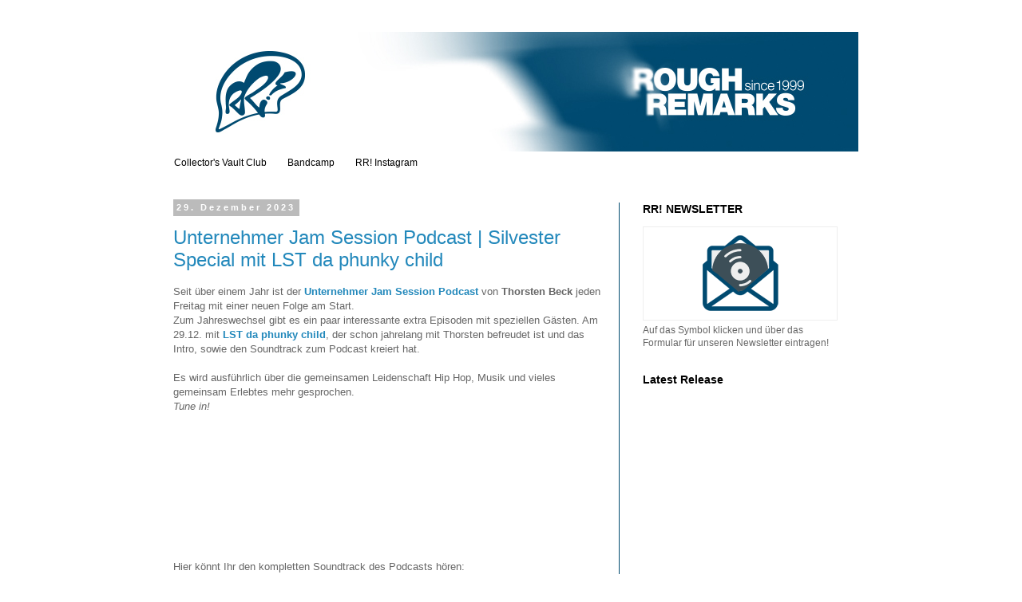

--- FILE ---
content_type: text/html; charset=UTF-8
request_url: https://roughremarks.blogspot.com/2023/
body_size: 24319
content:
<!DOCTYPE html>
<html class='v2' dir='ltr' lang='de'>
<head>
<link href='https://www.blogger.com/static/v1/widgets/335934321-css_bundle_v2.css' rel='stylesheet' type='text/css'/>
<meta content='width=1100' name='viewport'/>
<meta content='text/html; charset=UTF-8' http-equiv='Content-Type'/>
<meta content='blogger' name='generator'/>
<link href='https://roughremarks.blogspot.com/favicon.ico' rel='icon' type='image/x-icon'/>
<link href='https://roughremarks.blogspot.com/2023/' rel='canonical'/>
<link rel="alternate" type="application/atom+xml" title="Rough Remarks News - Atom" href="https://roughremarks.blogspot.com/feeds/posts/default" />
<link rel="alternate" type="application/rss+xml" title="Rough Remarks News - RSS" href="https://roughremarks.blogspot.com/feeds/posts/default?alt=rss" />
<link rel="service.post" type="application/atom+xml" title="Rough Remarks News - Atom" href="https://www.blogger.com/feeds/9111477750379973510/posts/default" />
<!--Can't find substitution for tag [blog.ieCssRetrofitLinks]-->
<meta content='Rough Remarks - Indie Musiklabel.
Gegr. 1999 in Kassel. Seit 2007 in Köln. Blog über Rap, Beats & Instrumentals, Remixe, Vinyl.' name='description'/>
<meta content='https://roughremarks.blogspot.com/2023/' property='og:url'/>
<meta content='Rough Remarks News' property='og:title'/>
<meta content='Rough Remarks - Indie Musiklabel.
Gegr. 1999 in Kassel. Seit 2007 in Köln. Blog über Rap, Beats &amp; Instrumentals, Remixe, Vinyl.' property='og:description'/>
<title>Rough Remarks News: 2023</title>
<style id='page-skin-1' type='text/css'><!--
/*
-----------------------------------------------
Blogger Template Style
Name:     Simple
Designer: Blogger
URL:      www.blogger.com
----------------------------------------------- */
/* Content
----------------------------------------------- */
body {
font: normal normal 12px Arial, Tahoma, Helvetica, FreeSans, sans-serif;
color: #666666;
background: #ffffff none repeat scroll top left;
padding: 0 0 0 0;
}
html body .region-inner {
min-width: 0;
max-width: 100%;
width: auto;
}
h2 {
font-size: 22px;
}
a:link {
text-decoration:none;
color: #2288bb;
}
a:visited {
text-decoration:none;
color: #888888;
}
a:hover {
text-decoration:underline;
color: #33aaff;
}
.body-fauxcolumn-outer .fauxcolumn-inner {
background: transparent none repeat scroll top left;
_background-image: none;
}
.body-fauxcolumn-outer .cap-top {
position: absolute;
z-index: 1;
height: 400px;
width: 100%;
}
.body-fauxcolumn-outer .cap-top .cap-left {
width: 100%;
background: transparent none repeat-x scroll top left;
_background-image: none;
}
.content-outer {
-moz-box-shadow: 0 0 0 rgba(0, 0, 0, .15);
-webkit-box-shadow: 0 0 0 rgba(0, 0, 0, .15);
-goog-ms-box-shadow: 0 0 0 #333333;
box-shadow: 0 0 0 rgba(0, 0, 0, .15);
margin-bottom: 1px;
}
.content-inner {
padding: 10px 40px;
}
.content-inner {
background-color: #ffffff;
}
/* Header
----------------------------------------------- */
.header-outer {
background: transparent none repeat-x scroll 0 -400px;
_background-image: none;
}
.Header h1 {
font: normal normal 40px 'Trebuchet MS',Trebuchet,Verdana,sans-serif;
color: #014b6e;
text-shadow: 0 0 0 rgba(0, 0, 0, .2);
}
.Header h1 a {
color: #014b6e;
}
.Header .description {
font-size: 18px;
color: #000000;
}
.header-inner .Header .titlewrapper {
padding: 22px 0;
}
.header-inner .Header .descriptionwrapper {
padding: 0 0;
}
/* Tabs
----------------------------------------------- */
.tabs-inner .section:first-child {
border-top: 0 solid transparent;
}
.tabs-inner .section:first-child ul {
margin-top: -1px;
border-top: 1px solid transparent;
border-left: 1px solid transparent;
border-right: 1px solid transparent;
}
.tabs-inner .widget ul {
background: transparent none repeat-x scroll 0 -800px;
_background-image: none;
border-bottom: 1px solid transparent;
margin-top: 0;
margin-left: -30px;
margin-right: -30px;
}
.tabs-inner .widget li a {
display: inline-block;
padding: .6em 1em;
font: normal normal 12px Arial, Tahoma, Helvetica, FreeSans, sans-serif;
color: #000000;
border-left: 1px solid #ffffff;
border-right: 1px solid transparent;
}
.tabs-inner .widget li:first-child a {
border-left: none;
}
.tabs-inner .widget li.selected a, .tabs-inner .widget li a:hover {
color: #000000;
background-color: #eeeeee;
text-decoration: none;
}
/* Columns
----------------------------------------------- */
.main-outer {
border-top: 0 solid #014b6e;
}
.fauxcolumn-left-outer .fauxcolumn-inner {
border-right: 1px solid #014b6e;
}
.fauxcolumn-right-outer .fauxcolumn-inner {
border-left: 1px solid #014b6e;
}
/* Headings
----------------------------------------------- */
div.widget > h2,
div.widget h2.title {
margin: 0 0 1em 0;
font: normal bold 14px Arial, Tahoma, Helvetica, FreeSans, sans-serif;
color: #000000;
}
/* Widgets
----------------------------------------------- */
.widget .zippy {
color: #999999;
text-shadow: 2px 2px 1px rgba(0, 0, 0, .1);
}
.widget .popular-posts ul {
list-style: none;
}
/* Posts
----------------------------------------------- */
h2.date-header {
font: normal bold 11px Arial, Tahoma, Helvetica, FreeSans, sans-serif;
}
.date-header span {
background-color: #bbbbbb;
color: #ffffff;
padding: 0.4em;
letter-spacing: 3px;
margin: inherit;
}
.main-inner {
padding-top: 35px;
padding-bottom: 65px;
}
.main-inner .column-center-inner {
padding: 0 0;
}
.main-inner .column-center-inner .section {
margin: 0 1em;
}
.post {
margin: 0 0 45px 0;
}
h3.post-title, .comments h4 {
font: normal normal 24px Arial, Tahoma, Helvetica, FreeSans, sans-serif;
margin: .75em 0 0;
}
.post-body {
font-size: 110%;
line-height: 1.4;
position: relative;
}
.post-body img, .post-body .tr-caption-container, .Profile img, .Image img,
.BlogList .item-thumbnail img {
padding: 2px;
background: #ffffff;
border: 1px solid #eeeeee;
-moz-box-shadow: 1px 1px 5px rgba(0, 0, 0, .1);
-webkit-box-shadow: 1px 1px 5px rgba(0, 0, 0, .1);
box-shadow: 1px 1px 5px rgba(0, 0, 0, .1);
}
.post-body img, .post-body .tr-caption-container {
padding: 5px;
}
.post-body .tr-caption-container {
color: #666666;
}
.post-body .tr-caption-container img {
padding: 0;
background: transparent;
border: none;
-moz-box-shadow: 0 0 0 rgba(0, 0, 0, .1);
-webkit-box-shadow: 0 0 0 rgba(0, 0, 0, .1);
box-shadow: 0 0 0 rgba(0, 0, 0, .1);
}
.post-header {
margin: 0 0 1.5em;
line-height: 1.6;
font-size: 90%;
}
.post-footer {
margin: 20px -2px 0;
padding: 5px 10px;
color: #666666;
background-color: #eeeeee;
border-bottom: 1px solid #eeeeee;
line-height: 1.6;
font-size: 90%;
}
#comments .comment-author {
padding-top: 1.5em;
border-top: 1px solid #014b6e;
background-position: 0 1.5em;
}
#comments .comment-author:first-child {
padding-top: 0;
border-top: none;
}
.avatar-image-container {
margin: .2em 0 0;
}
#comments .avatar-image-container img {
border: 1px solid #eeeeee;
}
/* Comments
----------------------------------------------- */
.comments .comments-content .icon.blog-author {
background-repeat: no-repeat;
background-image: url([data-uri]);
}
.comments .comments-content .loadmore a {
border-top: 1px solid #999999;
border-bottom: 1px solid #999999;
}
.comments .comment-thread.inline-thread {
background-color: #eeeeee;
}
.comments .continue {
border-top: 2px solid #999999;
}
/* Accents
---------------------------------------------- */
.section-columns td.columns-cell {
border-left: 1px solid #014b6e;
}
.blog-pager {
background: transparent url(//www.blogblog.com/1kt/simple/paging_dot.png) repeat-x scroll top center;
}
.blog-pager-older-link, .home-link,
.blog-pager-newer-link {
background-color: #ffffff;
padding: 5px;
}
.footer-outer {
border-top: 1px dashed #bbbbbb;
}
/* Mobile
----------------------------------------------- */
body.mobile  {
background-size: auto;
}
.mobile .body-fauxcolumn-outer {
background: transparent none repeat scroll top left;
}
.mobile .body-fauxcolumn-outer .cap-top {
background-size: 100% auto;
}
.mobile .content-outer {
-webkit-box-shadow: 0 0 3px rgba(0, 0, 0, .15);
box-shadow: 0 0 3px rgba(0, 0, 0, .15);
}
.mobile .tabs-inner .widget ul {
margin-left: 0;
margin-right: 0;
}
.mobile .post {
margin: 0;
}
.mobile .main-inner .column-center-inner .section {
margin: 0;
}
.mobile .date-header span {
padding: 0.1em 10px;
margin: 0 -10px;
}
.mobile h3.post-title {
margin: 0;
}
.mobile .blog-pager {
background: transparent none no-repeat scroll top center;
}
.mobile .footer-outer {
border-top: none;
}
.mobile .main-inner, .mobile .footer-inner {
background-color: #ffffff;
}
.mobile-index-contents {
color: #666666;
}
.mobile-link-button {
background-color: #2288bb;
}
.mobile-link-button a:link, .mobile-link-button a:visited {
color: #ffffff;
}
.mobile .tabs-inner .section:first-child {
border-top: none;
}
.mobile .tabs-inner .PageList .widget-content {
background-color: #eeeeee;
color: #000000;
border-top: 1px solid transparent;
border-bottom: 1px solid transparent;
}
.mobile .tabs-inner .PageList .widget-content .pagelist-arrow {
border-left: 1px solid transparent;
}
#navbar-iframe {
height:0px;
visibility:hidden;
display:none
}
.post-body img, .post-body .tr-caption-container, .Profile img, .Image img,
.BlogList .item-thumbnail img {
padding: 1px;
background: #ffffff;
-moz-box-shadow: 0px 0px 0px rgba(0, 0, 0, .0);
-webkit-box-shadow: 0px 0px 0px rgba(0, 0, 0, .0);
box-shadow: 0px 0px 0px rgba(0, 0, 0, .0);
}
--></style>
<style id='template-skin-1' type='text/css'><!--
body {
min-width: 950px;
}
.content-outer, .content-fauxcolumn-outer, .region-inner {
min-width: 950px;
max-width: 950px;
_width: 950px;
}
.main-inner .columns {
padding-left: 0px;
padding-right: 300px;
}
.main-inner .fauxcolumn-center-outer {
left: 0px;
right: 300px;
/* IE6 does not respect left and right together */
_width: expression(this.parentNode.offsetWidth -
parseInt("0px") -
parseInt("300px") + 'px');
}
.main-inner .fauxcolumn-left-outer {
width: 0px;
}
.main-inner .fauxcolumn-right-outer {
width: 300px;
}
.main-inner .column-left-outer {
width: 0px;
right: 100%;
margin-left: -0px;
}
.main-inner .column-right-outer {
width: 300px;
margin-right: -300px;
}
#layout {
min-width: 0;
}
#layout .content-outer {
min-width: 0;
width: 800px;
}
#layout .region-inner {
min-width: 0;
width: auto;
}
body#layout div.add_widget {
padding: 8px;
}
body#layout div.add_widget a {
margin-left: 32px;
}
--></style>
<link href='https://www.blogger.com/dyn-css/authorization.css?targetBlogID=9111477750379973510&amp;zx=4b170568-fdfd-4383-916b-0d1b12956d1a' media='none' onload='if(media!=&#39;all&#39;)media=&#39;all&#39;' rel='stylesheet'/><noscript><link href='https://www.blogger.com/dyn-css/authorization.css?targetBlogID=9111477750379973510&amp;zx=4b170568-fdfd-4383-916b-0d1b12956d1a' rel='stylesheet'/></noscript>
<meta name='google-adsense-platform-account' content='ca-host-pub-1556223355139109'/>
<meta name='google-adsense-platform-domain' content='blogspot.com'/>

</head>
<body class='loading variant-simplysimple'>
<div class='navbar no-items section' id='navbar' name='Navbar'>
</div>
<div class='body-fauxcolumns'>
<div class='fauxcolumn-outer body-fauxcolumn-outer'>
<div class='cap-top'>
<div class='cap-left'></div>
<div class='cap-right'></div>
</div>
<div class='fauxborder-left'>
<div class='fauxborder-right'></div>
<div class='fauxcolumn-inner'>
</div>
</div>
<div class='cap-bottom'>
<div class='cap-left'></div>
<div class='cap-right'></div>
</div>
</div>
</div>
<div class='content'>
<div class='content-fauxcolumns'>
<div class='fauxcolumn-outer content-fauxcolumn-outer'>
<div class='cap-top'>
<div class='cap-left'></div>
<div class='cap-right'></div>
</div>
<div class='fauxborder-left'>
<div class='fauxborder-right'></div>
<div class='fauxcolumn-inner'>
</div>
</div>
<div class='cap-bottom'>
<div class='cap-left'></div>
<div class='cap-right'></div>
</div>
</div>
</div>
<div class='content-outer'>
<div class='content-cap-top cap-top'>
<div class='cap-left'></div>
<div class='cap-right'></div>
</div>
<div class='fauxborder-left content-fauxborder-left'>
<div class='fauxborder-right content-fauxborder-right'></div>
<div class='content-inner'>
<header>
<div class='header-outer'>
<div class='header-cap-top cap-top'>
<div class='cap-left'></div>
<div class='cap-right'></div>
</div>
<div class='fauxborder-left header-fauxborder-left'>
<div class='fauxborder-right header-fauxborder-right'></div>
<div class='region-inner header-inner'>
<div class='header section' id='header' name='Header'><div class='widget Header' data-version='1' id='Header1'>
<div id='header-inner'>
<a href='https://roughremarks.blogspot.com/' style='display: block'>
<img alt='Rough Remarks News' height='150px; ' id='Header1_headerimg' src='https://blogger.googleusercontent.com/img/a/AVvXsEidmx2bajpumAe1DGTR6HZqpfbKzqsk6zcUjsJy73AY5dzVB8uneZFdkCGRBNR5K6RTS2ar1Gmxv_I6w9Xng_sbOlwpE67g-N55KqRz-JJQG46P1EoZ1t22K5bc8jRkFYMnMemt6glSUTPgtXk5XZ2kEPL9iOkSmsdM0vNazV-f_R_3H0SIAB7zb0dAQNY=s870' style='display: block' width='870px; '/>
</a>
</div>
</div></div>
</div>
</div>
<div class='header-cap-bottom cap-bottom'>
<div class='cap-left'></div>
<div class='cap-right'></div>
</div>
</div>
</header>
<div class='tabs-outer'>
<div class='tabs-cap-top cap-top'>
<div class='cap-left'></div>
<div class='cap-right'></div>
</div>
<div class='fauxborder-left tabs-fauxborder-left'>
<div class='fauxborder-right tabs-fauxborder-right'></div>
<div class='region-inner tabs-inner'>
<div class='tabs section' id='crosscol' name='Spaltenübergreifend'><div class='widget PageList' data-version='1' id='PageList1'>
<h2>Links</h2>
<div class='widget-content'>
<ul>
<li>
<a href='https://sites.google.com/view/collectorsvaultclub/cvc-home'>Collector's Vault Club</a>
</li>
<li>
<a href='https://roughremarks.bandcamp.com'>Bandcamp</a>
</li>
<li>
<a href='https://www.instagram.com/roughremarks/'>RR! Instagram</a>
</li>
</ul>
<div class='clear'></div>
</div>
</div></div>
<div class='tabs no-items section' id='crosscol-overflow' name='Cross-Column 2'></div>
</div>
</div>
<div class='tabs-cap-bottom cap-bottom'>
<div class='cap-left'></div>
<div class='cap-right'></div>
</div>
</div>
<div class='main-outer'>
<div class='main-cap-top cap-top'>
<div class='cap-left'></div>
<div class='cap-right'></div>
</div>
<div class='fauxborder-left main-fauxborder-left'>
<div class='fauxborder-right main-fauxborder-right'></div>
<div class='region-inner main-inner'>
<div class='columns fauxcolumns'>
<div class='fauxcolumn-outer fauxcolumn-center-outer'>
<div class='cap-top'>
<div class='cap-left'></div>
<div class='cap-right'></div>
</div>
<div class='fauxborder-left'>
<div class='fauxborder-right'></div>
<div class='fauxcolumn-inner'>
</div>
</div>
<div class='cap-bottom'>
<div class='cap-left'></div>
<div class='cap-right'></div>
</div>
</div>
<div class='fauxcolumn-outer fauxcolumn-left-outer'>
<div class='cap-top'>
<div class='cap-left'></div>
<div class='cap-right'></div>
</div>
<div class='fauxborder-left'>
<div class='fauxborder-right'></div>
<div class='fauxcolumn-inner'>
</div>
</div>
<div class='cap-bottom'>
<div class='cap-left'></div>
<div class='cap-right'></div>
</div>
</div>
<div class='fauxcolumn-outer fauxcolumn-right-outer'>
<div class='cap-top'>
<div class='cap-left'></div>
<div class='cap-right'></div>
</div>
<div class='fauxborder-left'>
<div class='fauxborder-right'></div>
<div class='fauxcolumn-inner'>
</div>
</div>
<div class='cap-bottom'>
<div class='cap-left'></div>
<div class='cap-right'></div>
</div>
</div>
<!-- corrects IE6 width calculation -->
<div class='columns-inner'>
<div class='column-center-outer'>
<div class='column-center-inner'>
<div class='main section' id='main' name='Hauptbereich'><div class='widget Blog' data-version='1' id='Blog1'>
<div class='blog-posts hfeed'>

          <div class="date-outer">
        
<h2 class='date-header'><span>29. Dezember 2023</span></h2>

          <div class="date-posts">
        
<div class='post-outer'>
<div class='post hentry uncustomized-post-template' itemprop='blogPost' itemscope='itemscope' itemtype='http://schema.org/BlogPosting'>
<meta content='9111477750379973510' itemprop='blogId'/>
<meta content='8986173955604954215' itemprop='postId'/>
<a name='8986173955604954215'></a>
<h3 class='post-title entry-title' itemprop='name'>
<a href='https://roughremarks.blogspot.com/2023/12/unternehmer-jam-session-podcast.html'>Unternehmer Jam Session Podcast | Silvester Special mit LST da phunky child</a>
</h3>
<div class='post-header'>
<div class='post-header-line-1'></div>
</div>
<div class='post-body entry-content' id='post-body-8986173955604954215' itemprop='articleBody'>
Seit über einem Jahr ist der <b><a href="https://www.instagram.com/becksunternehmerberatung/" target="_blank">Unternehmer Jam Session Podcast</a></b> von <b>Thorsten Beck</b> jeden Freitag mit einer neuen Folge am Start.<br>Zum Jahreswechsel gibt es ein paar interessante extra Episoden mit speziellen Gästen. Am 29.12. mit <b><a href="https://www.facebook.com/phunkychild/" target="_blank">LST da phunky child</a></b>, der schon jahrelang mit Thorsten befreudet ist und das Intro, sowie den Soundtrack zum Podcast kreiert hat.<br><br>Es wird ausführlich über die gemeinsamen Leidenschaft Hip Hop, Musik und vieles gemeinsam Erlebtes mehr gesprochen.<br><i>Tune in!</i>
<p><iframe style="border-radius:12px" src="https://open.spotify.com/embed/episode/3NvVFYyAA1y5KgCklFUgPB?utm_source=generator&theme=0" width="80%" height="152" frameBorder="0" allowfullscreen="" allow="autoplay; clipboard-write; encrypted-media; fullscreen; picture-in-picture" loading="lazy"></iframe></p> Hier könnt Ihr den kompletten Soundtrack des Podcasts hören:<p><iframe style="border: 0; width: 350px; height: 470px;" src="https://bandcamp.com/EmbeddedPlayer/album=4195014183/size=large/bgcol=333333/linkcol=fe7eaf/tracklist=false/transparent=true/" seamless><a href="https://roughremarks.bandcamp.com/album/ujsb-vol-1-remaster">UJSB Vol.1 (Remaster) by LST da phunky child</a></iframe></p>Kommt sicher und mit guten Vibes ins neue Jahr 2024!<br><b>PEACE.</b>
<div style='clear: both;'></div>
</div>
<div class='post-footer'>
<div class='post-footer-line post-footer-line-1'>
<span class='post-author vcard'>
</span>
<span class='post-timestamp'>
</span>
<span class='post-comment-link'>
</span>
<span class='post-icons'>
</span>
<div class='post-share-buttons goog-inline-block'>
<a class='goog-inline-block share-button sb-email' href='https://www.blogger.com/share-post.g?blogID=9111477750379973510&postID=8986173955604954215&target=email' target='_blank' title='Diesen Post per E-Mail versenden'><span class='share-button-link-text'>Diesen Post per E-Mail versenden</span></a><a class='goog-inline-block share-button sb-blog' href='https://www.blogger.com/share-post.g?blogID=9111477750379973510&postID=8986173955604954215&target=blog' onclick='window.open(this.href, "_blank", "height=270,width=475"); return false;' target='_blank' title='BlogThis!'><span class='share-button-link-text'>BlogThis!</span></a><a class='goog-inline-block share-button sb-twitter' href='https://www.blogger.com/share-post.g?blogID=9111477750379973510&postID=8986173955604954215&target=twitter' target='_blank' title='Auf X teilen'><span class='share-button-link-text'>Auf X teilen</span></a><a class='goog-inline-block share-button sb-facebook' href='https://www.blogger.com/share-post.g?blogID=9111477750379973510&postID=8986173955604954215&target=facebook' onclick='window.open(this.href, "_blank", "height=430,width=640"); return false;' target='_blank' title='In Facebook freigeben'><span class='share-button-link-text'>In Facebook freigeben</span></a><a class='goog-inline-block share-button sb-pinterest' href='https://www.blogger.com/share-post.g?blogID=9111477750379973510&postID=8986173955604954215&target=pinterest' target='_blank' title='Auf Pinterest teilen'><span class='share-button-link-text'>Auf Pinterest teilen</span></a>
</div>
</div>
<div class='post-footer-line post-footer-line-2'>
<span class='post-labels'>
</span>
</div>
<div class='post-footer-line post-footer-line-3'>
<span class='post-location'>
</span>
</div>
</div>
</div>
</div>

          </div></div>
        

          <div class="date-outer">
        
<h2 class='date-header'><span>17. Dezember 2023</span></h2>

          <div class="date-posts">
        
<div class='post-outer'>
<div class='post hentry uncustomized-post-template' itemprop='blogPost' itemscope='itemscope' itemtype='http://schema.org/BlogPosting'>
<meta content='https://i.ytimg.com/vi/devRWLRfL84/hqdefault.jpg' itemprop='image_url'/>
<meta content='9111477750379973510' itemprop='blogId'/>
<meta content='7311248605637419250' itemprop='postId'/>
<a name='7311248605637419250'></a>
<h3 class='post-title entry-title' itemprop='name'>
<a href='https://roughremarks.blogspot.com/2023/12/lst-da-phunky-child-album-no7-making-of_02128969540.html'>LST da phunky child - Album No.7 Making-of | Part 3 - Ab jetzt!</a>
</h3>
<div class='post-header'>
<div class='post-header-line-1'></div>
</div>
<div class='post-body entry-content' id='post-body-7311248605637419250' itemprop='articleBody'>
Die dritte und letzte Folge des Making-ofs von <b><a href="https://www.facebook.com/phunkychild/" target="_blank">LST's</a></b> Aufnahmesession im <i><a href="https://www.instagram.com/phantonstudio/" target="_blank">phantonstudio</a></i> ist ab jetzt online!<br>Am Ende wird auch der Titel des Gesamtwerkes verraten, das im Frühjahr 2024 digital und auf <b>VINYL</b> erscheint.<br>
In diesem Teil werden die Beats von <b><a href="https://www.instagram.com/litmanone/" target="_blank">LitmanOne</a></b> und dem Schweizer Produzenten <b><a href="https://www.instagram.com/musicwasmyfirst/">Corrado</a></b> mit Texten ergänzt. Letzterer hat für das gesamte Album 3 Beats beigesteuert - 2 in Zusammenarbeit mit LST's langjährigem Freund <b>Maru3412</b> an den Drums.<p><iframe width="550" height="315" src="https://www.youtube.com/embed/devRWLRfL84?si=yk1RuQhKc-S9im5c" title="YouTube video player" frameborder="0" allow="accelerometer; autoplay; clipboard-write; encrypted-media; gyroscope; picture-in-picture; web-share" allowfullscreen></iframe></p>Wir wünschen Euch schöne Feiertage und einen guten Start ins neue Jahr!<br>Stay tuned.<br><b>Frieden und Liebe.</b>
<div style='clear: both;'></div>
</div>
<div class='post-footer'>
<div class='post-footer-line post-footer-line-1'>
<span class='post-author vcard'>
</span>
<span class='post-timestamp'>
</span>
<span class='post-comment-link'>
</span>
<span class='post-icons'>
</span>
<div class='post-share-buttons goog-inline-block'>
<a class='goog-inline-block share-button sb-email' href='https://www.blogger.com/share-post.g?blogID=9111477750379973510&postID=7311248605637419250&target=email' target='_blank' title='Diesen Post per E-Mail versenden'><span class='share-button-link-text'>Diesen Post per E-Mail versenden</span></a><a class='goog-inline-block share-button sb-blog' href='https://www.blogger.com/share-post.g?blogID=9111477750379973510&postID=7311248605637419250&target=blog' onclick='window.open(this.href, "_blank", "height=270,width=475"); return false;' target='_blank' title='BlogThis!'><span class='share-button-link-text'>BlogThis!</span></a><a class='goog-inline-block share-button sb-twitter' href='https://www.blogger.com/share-post.g?blogID=9111477750379973510&postID=7311248605637419250&target=twitter' target='_blank' title='Auf X teilen'><span class='share-button-link-text'>Auf X teilen</span></a><a class='goog-inline-block share-button sb-facebook' href='https://www.blogger.com/share-post.g?blogID=9111477750379973510&postID=7311248605637419250&target=facebook' onclick='window.open(this.href, "_blank", "height=430,width=640"); return false;' target='_blank' title='In Facebook freigeben'><span class='share-button-link-text'>In Facebook freigeben</span></a><a class='goog-inline-block share-button sb-pinterest' href='https://www.blogger.com/share-post.g?blogID=9111477750379973510&postID=7311248605637419250&target=pinterest' target='_blank' title='Auf Pinterest teilen'><span class='share-button-link-text'>Auf Pinterest teilen</span></a>
</div>
</div>
<div class='post-footer-line post-footer-line-2'>
<span class='post-labels'>
</span>
</div>
<div class='post-footer-line post-footer-line-3'>
<span class='post-location'>
</span>
</div>
</div>
</div>
</div>

          </div></div>
        

          <div class="date-outer">
        
<h2 class='date-header'><span>10. Dezember 2023</span></h2>

          <div class="date-posts">
        
<div class='post-outer'>
<div class='post hentry uncustomized-post-template' itemprop='blogPost' itemscope='itemscope' itemtype='http://schema.org/BlogPosting'>
<meta content='https://i.ytimg.com/vi/pSmSZvrbCC4/hqdefault.jpg' itemprop='image_url'/>
<meta content='9111477750379973510' itemprop='blogId'/>
<meta content='1358797362838763840' itemprop='postId'/>
<a name='1358797362838763840'></a>
<h3 class='post-title entry-title' itemprop='name'>
<a href='https://roughremarks.blogspot.com/2023/12/lst-da-phunky-child-album-no7-making-of_0133253477.html'>LST da phunky child - Album No.7 Making-of | Part 2 - Jetzt anschauen!</a>
</h3>
<div class='post-header'>
<div class='post-header-line-1'></div>
</div>
<div class='post-body entry-content' id='post-body-1358797362838763840' itemprop='articleBody'>
Soeben ist die zweite Folge des Making-ofs von <b>LST's</b> <i><a href="https://www.instagram.com/phantonstudio/" target="_blank">phantonstudio</a></i> Aufnahmesession für sein siebstes Studioalbum erschienen!<br>
Checkt unseren YouTube Kanal für diese und noch eine weitere Folge nächsten Sonntag. In diesem Teil wird über Beats von <b><a href="https://www.instagram.com/croupdawg/" target="_blank">Croup</a></b> und seine eigenen Produktionen als <b><a href="https://www.instagram.com/kondaunstruct/" target="_blank">Konda Unstruct</a></b> und LST da phunky child gerappt.<p><iframe width="550" height="315" src="https://www.youtube.com/embed/pSmSZvrbCC4?si=uOdgAY3br7tmmm8A" title="YouTube video player" frameborder="0" allow="accelerometer; autoplay; clipboard-write; encrypted-media; gyroscope; picture-in-picture; web-share" allowfullscreen></iframe></p>Stay tuned!
<div style='clear: both;'></div>
</div>
<div class='post-footer'>
<div class='post-footer-line post-footer-line-1'>
<span class='post-author vcard'>
</span>
<span class='post-timestamp'>
</span>
<span class='post-comment-link'>
</span>
<span class='post-icons'>
</span>
<div class='post-share-buttons goog-inline-block'>
<a class='goog-inline-block share-button sb-email' href='https://www.blogger.com/share-post.g?blogID=9111477750379973510&postID=1358797362838763840&target=email' target='_blank' title='Diesen Post per E-Mail versenden'><span class='share-button-link-text'>Diesen Post per E-Mail versenden</span></a><a class='goog-inline-block share-button sb-blog' href='https://www.blogger.com/share-post.g?blogID=9111477750379973510&postID=1358797362838763840&target=blog' onclick='window.open(this.href, "_blank", "height=270,width=475"); return false;' target='_blank' title='BlogThis!'><span class='share-button-link-text'>BlogThis!</span></a><a class='goog-inline-block share-button sb-twitter' href='https://www.blogger.com/share-post.g?blogID=9111477750379973510&postID=1358797362838763840&target=twitter' target='_blank' title='Auf X teilen'><span class='share-button-link-text'>Auf X teilen</span></a><a class='goog-inline-block share-button sb-facebook' href='https://www.blogger.com/share-post.g?blogID=9111477750379973510&postID=1358797362838763840&target=facebook' onclick='window.open(this.href, "_blank", "height=430,width=640"); return false;' target='_blank' title='In Facebook freigeben'><span class='share-button-link-text'>In Facebook freigeben</span></a><a class='goog-inline-block share-button sb-pinterest' href='https://www.blogger.com/share-post.g?blogID=9111477750379973510&postID=1358797362838763840&target=pinterest' target='_blank' title='Auf Pinterest teilen'><span class='share-button-link-text'>Auf Pinterest teilen</span></a>
</div>
</div>
<div class='post-footer-line post-footer-line-2'>
<span class='post-labels'>
</span>
</div>
<div class='post-footer-line post-footer-line-3'>
<span class='post-location'>
</span>
</div>
</div>
</div>
</div>

          </div></div>
        

          <div class="date-outer">
        
<h2 class='date-header'><span>3. Dezember 2023</span></h2>

          <div class="date-posts">
        
<div class='post-outer'>
<div class='post hentry uncustomized-post-template' itemprop='blogPost' itemscope='itemscope' itemtype='http://schema.org/BlogPosting'>
<meta content='https://i.ytimg.com/vi/o2xY5TxrlyU/hqdefault.jpg' itemprop='image_url'/>
<meta content='9111477750379973510' itemprop='blogId'/>
<meta content='7244955260073930153' itemprop='postId'/>
<a name='7244955260073930153'></a>
<h3 class='post-title entry-title' itemprop='name'>
<a href='https://roughremarks.blogspot.com/2023/12/lst-da-phunky-child-album-no7-making-of.html'>LST da phunky child - Album No.7 Making-of | Part 1 - OUT NOW!</a>
</h3>
<div class='post-header'>
<div class='post-header-line-1'></div>
</div>
<div class='post-body entry-content' id='post-body-7244955260073930153' itemprop='articleBody'>
Die erste Folge des Making-ofs von <b><a href="https://www.facebook.com/phunkychild/" target="_blank">LST's</a></b> Aufnahmesession für sein siebstes Studioalbum ist ab jetzt online!<br>Das Ganze ist in 3 Teile gesplittet, die jeweils an den ersten 3 Sonntagen im Dezember auf unserem <a href="https://www.youtube.com/channel/UCIJrGrWH87l_NsgeIJgDgUA" target="_blank">YouTube Kanal</a> erscheinen. In diesem Teil rappt er über Beats von <b><a href="https://www.instagram.com/gunkelchristoph/" target="_blank">Rhymellow</a></b> und <b><a href="https://www.instagram.com/croupdawg/" target="_blank">Croup</a></b>, der auch das Mastering des Albums übernommen hat.<p><iframe width="550" height="315" src="https://www.youtube.com/embed/o2xY5TxrlyU?si=JNHbRzuVdOcRqEfn" title="YouTube video player" frameborder="0" allow="accelerometer; autoplay; clipboard-write; encrypted-media; gyroscope; picture-in-picture; web-share" allowfullscreen></iframe><br><i>CHECK, CHECK!</i>
<div style='clear: both;'></div>
</div>
<div class='post-footer'>
<div class='post-footer-line post-footer-line-1'>
<span class='post-author vcard'>
</span>
<span class='post-timestamp'>
</span>
<span class='post-comment-link'>
</span>
<span class='post-icons'>
</span>
<div class='post-share-buttons goog-inline-block'>
<a class='goog-inline-block share-button sb-email' href='https://www.blogger.com/share-post.g?blogID=9111477750379973510&postID=7244955260073930153&target=email' target='_blank' title='Diesen Post per E-Mail versenden'><span class='share-button-link-text'>Diesen Post per E-Mail versenden</span></a><a class='goog-inline-block share-button sb-blog' href='https://www.blogger.com/share-post.g?blogID=9111477750379973510&postID=7244955260073930153&target=blog' onclick='window.open(this.href, "_blank", "height=270,width=475"); return false;' target='_blank' title='BlogThis!'><span class='share-button-link-text'>BlogThis!</span></a><a class='goog-inline-block share-button sb-twitter' href='https://www.blogger.com/share-post.g?blogID=9111477750379973510&postID=7244955260073930153&target=twitter' target='_blank' title='Auf X teilen'><span class='share-button-link-text'>Auf X teilen</span></a><a class='goog-inline-block share-button sb-facebook' href='https://www.blogger.com/share-post.g?blogID=9111477750379973510&postID=7244955260073930153&target=facebook' onclick='window.open(this.href, "_blank", "height=430,width=640"); return false;' target='_blank' title='In Facebook freigeben'><span class='share-button-link-text'>In Facebook freigeben</span></a><a class='goog-inline-block share-button sb-pinterest' href='https://www.blogger.com/share-post.g?blogID=9111477750379973510&postID=7244955260073930153&target=pinterest' target='_blank' title='Auf Pinterest teilen'><span class='share-button-link-text'>Auf Pinterest teilen</span></a>
</div>
</div>
<div class='post-footer-line post-footer-line-2'>
<span class='post-labels'>
</span>
</div>
<div class='post-footer-line post-footer-line-3'>
<span class='post-location'>
</span>
</div>
</div>
</div>
</div>

          </div></div>
        

          <div class="date-outer">
        
<h2 class='date-header'><span>26. November 2023</span></h2>

          <div class="date-posts">
        
<div class='post-outer'>
<div class='post hentry uncustomized-post-template' itemprop='blogPost' itemscope='itemscope' itemtype='http://schema.org/BlogPosting'>
<meta content='https://blogger.googleusercontent.com/img/b/R29vZ2xl/AVvXsEh5sFf0lGKyNu51cfdNCgq5mg2kx-TPXvv7U0BM-JkB4yACdTe8BL2CrExCo7_mE4YKmaUN-JatUugBVJfqSpB3sM-_FYeaotd9LfJ1C3BgHlk1-e68zgY3GFXfbg2u43V16HwVU1TxqQIHCsteh_vSqIcq18MXx1FA07XwrH1i5agnDRO4ZuSd-G0Vn_E/s400/MO_01_1080x1350-2023.jpg' itemprop='image_url'/>
<meta content='9111477750379973510' itemprop='blogId'/>
<meta content='7198309558644029515' itemprop='postId'/>
<a name='7198309558644029515'></a>
<h3 class='post-title entry-title' itemprop='name'>
<a href='https://roughremarks.blogspot.com/2023/11/lst-da-phunky-child-album-no7-making-of.html'>LST da phunky child - Album No.7 | Making-of</a>
</h3>
<div class='post-header'>
<div class='post-header-line-1'></div>
</div>
<div class='post-body entry-content' id='post-body-7198309558644029515' itemprop='articleBody'>
Begleitet <b><a href="https://www.facebook.com/phunkychild/" target="_blank">LST da phunky child</a></b> auf dem Weg zu seinem siebten Album!<br>
Die erste Studiosession aus dem Juni/Juli 2023 kommt in 3 Teilen und gibt einen ersten musikalischen Einblick in das, was Euch 2024 erwarten wird.<br>
Die Folgen erscheinen jeweils an den ersten 3 Sonntagen im Dezember. Ihr könnt Euch bereits jetzt auf unserem <b><a href="https://www.youtube.com/channel/UCIJrGrWH87l_NsgeIJgDgUA" target="_blank">YouTube Kanal</a></b> für die Premieren vormerken.
<br><br>
Premiere Teil 1: <b>03.12.2023</b> | 12:00<br>
Premiere Teil 2: <b>10.12.2023</b> | 12:00<br>
Premiere Teil 3: <b>17.12.2023</b> | 12:00<br>
<div class="separator" style="clear: both;"><a href="https://blogger.googleusercontent.com/img/b/R29vZ2xl/AVvXsEh5sFf0lGKyNu51cfdNCgq5mg2kx-TPXvv7U0BM-JkB4yACdTe8BL2CrExCo7_mE4YKmaUN-JatUugBVJfqSpB3sM-_FYeaotd9LfJ1C3BgHlk1-e68zgY3GFXfbg2u43V16HwVU1TxqQIHCsteh_vSqIcq18MXx1FA07XwrH1i5agnDRO4ZuSd-G0Vn_E/s1350/MO_01_1080x1350-2023.jpg" style="display: block; padding: 1em 0; text-align: center; clear: left; float: left;"><img alt="" border="0" data-original-height="1350" data-original-width="1080" height="400" src="https://blogger.googleusercontent.com/img/b/R29vZ2xl/AVvXsEh5sFf0lGKyNu51cfdNCgq5mg2kx-TPXvv7U0BM-JkB4yACdTe8BL2CrExCo7_mE4YKmaUN-JatUugBVJfqSpB3sM-_FYeaotd9LfJ1C3BgHlk1-e68zgY3GFXfbg2u43V16HwVU1TxqQIHCsteh_vSqIcq18MXx1FA07XwrH1i5agnDRO4ZuSd-G0Vn_E/s400/MO_01_1080x1350-2023.jpg"/></a></div>
<div style='clear: both;'></div>
</div>
<div class='post-footer'>
<div class='post-footer-line post-footer-line-1'>
<span class='post-author vcard'>
</span>
<span class='post-timestamp'>
</span>
<span class='post-comment-link'>
</span>
<span class='post-icons'>
</span>
<div class='post-share-buttons goog-inline-block'>
<a class='goog-inline-block share-button sb-email' href='https://www.blogger.com/share-post.g?blogID=9111477750379973510&postID=7198309558644029515&target=email' target='_blank' title='Diesen Post per E-Mail versenden'><span class='share-button-link-text'>Diesen Post per E-Mail versenden</span></a><a class='goog-inline-block share-button sb-blog' href='https://www.blogger.com/share-post.g?blogID=9111477750379973510&postID=7198309558644029515&target=blog' onclick='window.open(this.href, "_blank", "height=270,width=475"); return false;' target='_blank' title='BlogThis!'><span class='share-button-link-text'>BlogThis!</span></a><a class='goog-inline-block share-button sb-twitter' href='https://www.blogger.com/share-post.g?blogID=9111477750379973510&postID=7198309558644029515&target=twitter' target='_blank' title='Auf X teilen'><span class='share-button-link-text'>Auf X teilen</span></a><a class='goog-inline-block share-button sb-facebook' href='https://www.blogger.com/share-post.g?blogID=9111477750379973510&postID=7198309558644029515&target=facebook' onclick='window.open(this.href, "_blank", "height=430,width=640"); return false;' target='_blank' title='In Facebook freigeben'><span class='share-button-link-text'>In Facebook freigeben</span></a><a class='goog-inline-block share-button sb-pinterest' href='https://www.blogger.com/share-post.g?blogID=9111477750379973510&postID=7198309558644029515&target=pinterest' target='_blank' title='Auf Pinterest teilen'><span class='share-button-link-text'>Auf Pinterest teilen</span></a>
</div>
</div>
<div class='post-footer-line post-footer-line-2'>
<span class='post-labels'>
</span>
</div>
<div class='post-footer-line post-footer-line-3'>
<span class='post-location'>
</span>
</div>
</div>
</div>
</div>

          </div></div>
        

          <div class="date-outer">
        
<h2 class='date-header'><span>17. November 2023</span></h2>

          <div class="date-posts">
        
<div class='post-outer'>
<div class='post hentry uncustomized-post-template' itemprop='blogPost' itemscope='itemscope' itemtype='http://schema.org/BlogPosting'>
<meta content='https://blogger.googleusercontent.com/img/b/R29vZ2xl/AVvXsEiJzezVibWszBPKGPus2dijjctMt9Cn1j-gR-UJeSgeD9cT9d5Q0WBtjZrXaqkJxGe7uix4JOyDdnliRX_L6C5OvW6SgYJ4t6u_2uNpcKdnoUzxZztfl7P8_6YNKNSjgkFBhFppDmJ9m5e229ztn1Ac7f10ph-n_AJ452upc6sFHCkfjGuB7dL75AJx-vw/s400/290edc_0025a5c60ec347fabdb94156a7de0ae8~mv2.webp' itemprop='image_url'/>
<meta content='9111477750379973510' itemprop='blogId'/>
<meta content='4886292729831744100' itemprop='postId'/>
<a name='4886292729831744100'></a>
<h3 class='post-title entry-title' itemprop='name'>
<a href='https://roughremarks.blogspot.com/2023/11/litmanone-x-mr-ripley-isotopes-ep-out.html'>LitmanOne x Mr. Ripley - Isotopes EP | OUT NOW!</a>
</h3>
<div class='post-header'>
<div class='post-header-line-1'></div>
</div>
<div class='post-body entry-content' id='post-body-4886292729831744100' itemprop='articleBody'>
Der Kölner <b><a href="https://www.instagram.com/litmanone/" target="_blank">LitmanOne</a></b> hat mit dem New Jersey MC <b>Mr. Ripley</b> die Kräfte vereint und eine grossartige EP released.<br />3 der 8 Tracks werden als 7inch auf dem Kult Label <b><a href="https://www.instagram.com/choppedherring/" target="_blank">Chopped Herring Records</a></b> released.<br />Wer Sample Beats und golden Era Sound feiert, sollte hier definitiv zugreifen und laut drehen!<br /><br />Ein weiterer LitmanOne Beat wird auf dem 7. Album von <b>LST da phunky child</b> zu hören sein, welches nächstes Jahr erscheint.<br /><br />Stay Tuned!<p><iframe seamless="" src="https://bandcamp.com/EmbeddedPlayer/album=1545370708/size=large/bgcol=ffffff/linkcol=63b2cc/tracklist=false/transparent=true/" style="border: 0; height: 470px; width: 350px;"><a href="https://litman.bandcamp.com/album/isotopes">Isotopes by Mr. Ripley, LitmanOne</a></iframe></p><a href="https://www.choppedherringrecords.com/product-page/mr-ripley-litman-one-isotopes-ep-7-vinyl" target="_blank">HIER gehts zum Vinyl!</a><div class="separator" style="clear: both;"><a href="https://blogger.googleusercontent.com/img/b/R29vZ2xl/AVvXsEiJzezVibWszBPKGPus2dijjctMt9Cn1j-gR-UJeSgeD9cT9d5Q0WBtjZrXaqkJxGe7uix4JOyDdnliRX_L6C5OvW6SgYJ4t6u_2uNpcKdnoUzxZztfl7P8_6YNKNSjgkFBhFppDmJ9m5e229ztn1Ac7f10ph-n_AJ452upc6sFHCkfjGuB7dL75AJx-vw/s500/290edc_0025a5c60ec347fabdb94156a7de0ae8~mv2.webp" style="clear: left; display: block; float: left; margin-bottom: 1em; margin-right: 1em; padding: 1em 0px; text-align: center;"><img alt="" border="0" data-original-height="500" data-original-width="500" src="https://blogger.googleusercontent.com/img/b/R29vZ2xl/AVvXsEiJzezVibWszBPKGPus2dijjctMt9Cn1j-gR-UJeSgeD9cT9d5Q0WBtjZrXaqkJxGe7uix4JOyDdnliRX_L6C5OvW6SgYJ4t6u_2uNpcKdnoUzxZztfl7P8_6YNKNSjgkFBhFppDmJ9m5e229ztn1Ac7f10ph-n_AJ452upc6sFHCkfjGuB7dL75AJx-vw/s400/290edc_0025a5c60ec347fabdb94156a7de0ae8~mv2.webp" width="400" /></a><a href="https://www.choppedherringrecords.com/product-page/mr-ripley-litman-one-isotopes-ep-7-vinyl" target="_blank"></a></div>
<div style='clear: both;'></div>
</div>
<div class='post-footer'>
<div class='post-footer-line post-footer-line-1'>
<span class='post-author vcard'>
</span>
<span class='post-timestamp'>
</span>
<span class='post-comment-link'>
</span>
<span class='post-icons'>
</span>
<div class='post-share-buttons goog-inline-block'>
<a class='goog-inline-block share-button sb-email' href='https://www.blogger.com/share-post.g?blogID=9111477750379973510&postID=4886292729831744100&target=email' target='_blank' title='Diesen Post per E-Mail versenden'><span class='share-button-link-text'>Diesen Post per E-Mail versenden</span></a><a class='goog-inline-block share-button sb-blog' href='https://www.blogger.com/share-post.g?blogID=9111477750379973510&postID=4886292729831744100&target=blog' onclick='window.open(this.href, "_blank", "height=270,width=475"); return false;' target='_blank' title='BlogThis!'><span class='share-button-link-text'>BlogThis!</span></a><a class='goog-inline-block share-button sb-twitter' href='https://www.blogger.com/share-post.g?blogID=9111477750379973510&postID=4886292729831744100&target=twitter' target='_blank' title='Auf X teilen'><span class='share-button-link-text'>Auf X teilen</span></a><a class='goog-inline-block share-button sb-facebook' href='https://www.blogger.com/share-post.g?blogID=9111477750379973510&postID=4886292729831744100&target=facebook' onclick='window.open(this.href, "_blank", "height=430,width=640"); return false;' target='_blank' title='In Facebook freigeben'><span class='share-button-link-text'>In Facebook freigeben</span></a><a class='goog-inline-block share-button sb-pinterest' href='https://www.blogger.com/share-post.g?blogID=9111477750379973510&postID=4886292729831744100&target=pinterest' target='_blank' title='Auf Pinterest teilen'><span class='share-button-link-text'>Auf Pinterest teilen</span></a>
</div>
</div>
<div class='post-footer-line post-footer-line-2'>
<span class='post-labels'>
</span>
</div>
<div class='post-footer-line post-footer-line-3'>
<span class='post-location'>
</span>
</div>
</div>
</div>
</div>

          </div></div>
        

          <div class="date-outer">
        
<h2 class='date-header'><span>3. November 2023</span></h2>

          <div class="date-posts">
        
<div class='post-outer'>
<div class='post hentry uncustomized-post-template' itemprop='blogPost' itemscope='itemscope' itemtype='http://schema.org/BlogPosting'>
<meta content='https://i.ytimg.com/vi/vyscrlI51qY/hqdefault.jpg' itemprop='image_url'/>
<meta content='9111477750379973510' itemprop='blogId'/>
<meta content='5915086138570371457' itemprop='postId'/>
<a name='5915086138570371457'></a>
<h3 class='post-title entry-title' itemprop='name'>
<a href='https://roughremarks.blogspot.com/2023/11/lst-da-phunky-child-bodenkontakt-2023.html'>LST da phunky child - Bodenkontakt (2023) | OUT NOW!</a>
</h3>
<div class='post-header'>
<div class='post-header-line-1'></div>
</div>
<div class='post-body entry-content' id='post-body-5915086138570371457' itemprop='articleBody'>
Ab jetzt ist ein neuer Track von <b><a href="https://www.facebook.com/phunkychild/" target="_blank">LST da phunky child</a></b> online.<br><b>Bodenkontakt (2023)</b> ein Remake des 2000 releaseten Originals wurde auch von <b><a href="https://www.instagram.com/gunkelchristoph/" target="_blank">Rhymellow</a></b> produziert.<br>Es ist die erste Auskopplung aus einem, im nächsten Jahr erscheinenden, Album von LST. Zu hören auf allen Streaming Plattformen und als Lyrikvideo auf unserem <a href="https://www.youtube.com/channel/UCIJrGrWH87l_NsgeIJgDgUA" target="_blank">Youtube Kanal</a>.
Happy Releaseday!<br><b><b>TURN IT UP</b></b>.
<p><iframe width="550" height="315" src="https://www.youtube.com/embed/vyscrlI51qY?si=m2UjvtI8-S_uzXWF" title="YouTube video player" frameborder="0" allow="accelerometer; autoplay; clipboard-write; encrypted-media; gyroscope; picture-in-picture; web-share" allowfullscreen></iframe><br><iframe style="border-radius:12px" src="https://open.spotify.com/embed/track/31IUKDv497frOMwwMFDoOM?utm_source=generator" width="100%" height="152" frameBorder="0" allowfullscreen="" allow="autoplay; clipboard-write; encrypted-media; fullscreen; picture-in-picture" loading="lazy"></iframe>
<div style='clear: both;'></div>
</div>
<div class='post-footer'>
<div class='post-footer-line post-footer-line-1'>
<span class='post-author vcard'>
</span>
<span class='post-timestamp'>
</span>
<span class='post-comment-link'>
</span>
<span class='post-icons'>
</span>
<div class='post-share-buttons goog-inline-block'>
<a class='goog-inline-block share-button sb-email' href='https://www.blogger.com/share-post.g?blogID=9111477750379973510&postID=5915086138570371457&target=email' target='_blank' title='Diesen Post per E-Mail versenden'><span class='share-button-link-text'>Diesen Post per E-Mail versenden</span></a><a class='goog-inline-block share-button sb-blog' href='https://www.blogger.com/share-post.g?blogID=9111477750379973510&postID=5915086138570371457&target=blog' onclick='window.open(this.href, "_blank", "height=270,width=475"); return false;' target='_blank' title='BlogThis!'><span class='share-button-link-text'>BlogThis!</span></a><a class='goog-inline-block share-button sb-twitter' href='https://www.blogger.com/share-post.g?blogID=9111477750379973510&postID=5915086138570371457&target=twitter' target='_blank' title='Auf X teilen'><span class='share-button-link-text'>Auf X teilen</span></a><a class='goog-inline-block share-button sb-facebook' href='https://www.blogger.com/share-post.g?blogID=9111477750379973510&postID=5915086138570371457&target=facebook' onclick='window.open(this.href, "_blank", "height=430,width=640"); return false;' target='_blank' title='In Facebook freigeben'><span class='share-button-link-text'>In Facebook freigeben</span></a><a class='goog-inline-block share-button sb-pinterest' href='https://www.blogger.com/share-post.g?blogID=9111477750379973510&postID=5915086138570371457&target=pinterest' target='_blank' title='Auf Pinterest teilen'><span class='share-button-link-text'>Auf Pinterest teilen</span></a>
</div>
</div>
<div class='post-footer-line post-footer-line-2'>
<span class='post-labels'>
</span>
</div>
<div class='post-footer-line post-footer-line-3'>
<span class='post-location'>
</span>
</div>
</div>
</div>
</div>

          </div></div>
        

          <div class="date-outer">
        
<h2 class='date-header'><span>23. Oktober 2023</span></h2>

          <div class="date-posts">
        
<div class='post-outer'>
<div class='post hentry uncustomized-post-template' itemprop='blogPost' itemscope='itemscope' itemtype='http://schema.org/BlogPosting'>
<meta content='https://blogger.googleusercontent.com/img/b/R29vZ2xl/AVvXsEj3p2tWxo7Mgylxho6wx0oECk90XehD1kGTjJIhKIgP98btmOq0q7uNtgn17MLiiZC4QlJTDsqfvhVLpdZqgxtOYWr9kgQWGy6CfOgouo1OZ7Yetf7nnK_W8UcDIOk91Qaa58DCqBf6iiSo1wKPRXdjDaGRpsubucWwCsIXZmF-uVuCXc8aez1xiLHXhRo/w400-h299/Bildschirm%C2%ADfoto%202023-10-20%20um%2017.32.45.png' itemprop='image_url'/>
<meta content='9111477750379973510' itemprop='blogId'/>
<meta content='6156597380986047092' itemprop='postId'/>
<a name='6156597380986047092'></a>
<h3 class='post-title entry-title' itemprop='name'>
<a href='https://roughremarks.blogspot.com/2023/10/lst-da-phunky-child-neue-single-und.html'>LST da phunky child - Neue Single und Video 03.11.2023</a>
</h3>
<div class='post-header'>
<div class='post-header-line-1'></div>
</div>
<div class='post-body entry-content' id='post-body-6156597380986047092' itemprop='articleBody'>
Am 03. November erscheint eine neue Single von <b>LST da phunky child</b>.
Es ist allerdings kein komplett neuer Track, sondern eine Neuinterpretaion des im Jahr 2000 erschienenen Titels <b>Bodenkontakt</b>. (Von seinem Solo <a href="https://3412.bandcamp.com/album/demokrit-2000" target="_blank">Debüt-Tape</a>)<br />
Die Hintergründe dazu schildert LST so:<br /><br /><i>"Vor einigen Jahren sprach ich mit <b>Rhymellow</b> über unser erstes gemeinsames Projekt und darüber, das wir unseren gemeinsamen Favoriten des "DEMOkrit 2000" Tapes noch einmal neu aufnehmen wollten.
Als der Gedanke an ein neues Album immer mehr Form angenommen hatte startete ich, um in den Schreibflow zu kommen, als erstes mit der Überarbeitung des mittlerweile 23 Jahre alten Textes.<br /><br />
<b>Bodenkontakt 2023</b> war ebenfalls der erste Song den ich in meiner Album Recordingsession im Juni diesen Jahres aufgenommen habe.<br />
Manche Dinge bleiben auf meiner musikalischen To-Do Liste auch Jahrzehte erhalten -
Umso besser das ich diesen Punkt jetzt zufrieden abhaken kann"</i><br /><br />

Die Single ist also der erste Vorbote auf ein, im Jahr 2024 erscheinendes neues <b>Album</b>.<br />
Bleibt also dran!
<br /><br />Zur Videopremiere kommt Ihr <b><a href="https://youtu.be/vyscrlI51qY" target="_blank">HIER</a></b><br />Die Single auf Spotify könnt Ihr <b><a href="https://distrokid.com/hyperfollow/lstdaphunkychild/bodenkontakt-2023" target="_blank">HIER</a></b> pre-saven.<p></p><div class="separator" style="clear: both;"><a href="https://blogger.googleusercontent.com/img/b/R29vZ2xl/AVvXsEj3p2tWxo7Mgylxho6wx0oECk90XehD1kGTjJIhKIgP98btmOq0q7uNtgn17MLiiZC4QlJTDsqfvhVLpdZqgxtOYWr9kgQWGy6CfOgouo1OZ7Yetf7nnK_W8UcDIOk91Qaa58DCqBf6iiSo1wKPRXdjDaGRpsubucWwCsIXZmF-uVuCXc8aez1xiLHXhRo/s1085/Bildschirm%C2%ADfoto%202023-10-20%20um%2017.32.45.png" style="clear: left; display: block; float: left; padding: 1em 0px; text-align: center;"><img border="0" data-original-height="812" data-original-width="1085" height="299" src="https://blogger.googleusercontent.com/img/b/R29vZ2xl/AVvXsEj3p2tWxo7Mgylxho6wx0oECk90XehD1kGTjJIhKIgP98btmOq0q7uNtgn17MLiiZC4QlJTDsqfvhVLpdZqgxtOYWr9kgQWGy6CfOgouo1OZ7Yetf7nnK_W8UcDIOk91Qaa58DCqBf6iiSo1wKPRXdjDaGRpsubucWwCsIXZmF-uVuCXc8aez1xiLHXhRo/w400-h299/Bildschirm%C2%ADfoto%202023-10-20%20um%2017.32.45.png" width="400" /></a></div><p></p>
<div style='clear: both;'></div>
</div>
<div class='post-footer'>
<div class='post-footer-line post-footer-line-1'>
<span class='post-author vcard'>
</span>
<span class='post-timestamp'>
</span>
<span class='post-comment-link'>
</span>
<span class='post-icons'>
</span>
<div class='post-share-buttons goog-inline-block'>
<a class='goog-inline-block share-button sb-email' href='https://www.blogger.com/share-post.g?blogID=9111477750379973510&postID=6156597380986047092&target=email' target='_blank' title='Diesen Post per E-Mail versenden'><span class='share-button-link-text'>Diesen Post per E-Mail versenden</span></a><a class='goog-inline-block share-button sb-blog' href='https://www.blogger.com/share-post.g?blogID=9111477750379973510&postID=6156597380986047092&target=blog' onclick='window.open(this.href, "_blank", "height=270,width=475"); return false;' target='_blank' title='BlogThis!'><span class='share-button-link-text'>BlogThis!</span></a><a class='goog-inline-block share-button sb-twitter' href='https://www.blogger.com/share-post.g?blogID=9111477750379973510&postID=6156597380986047092&target=twitter' target='_blank' title='Auf X teilen'><span class='share-button-link-text'>Auf X teilen</span></a><a class='goog-inline-block share-button sb-facebook' href='https://www.blogger.com/share-post.g?blogID=9111477750379973510&postID=6156597380986047092&target=facebook' onclick='window.open(this.href, "_blank", "height=430,width=640"); return false;' target='_blank' title='In Facebook freigeben'><span class='share-button-link-text'>In Facebook freigeben</span></a><a class='goog-inline-block share-button sb-pinterest' href='https://www.blogger.com/share-post.g?blogID=9111477750379973510&postID=6156597380986047092&target=pinterest' target='_blank' title='Auf Pinterest teilen'><span class='share-button-link-text'>Auf Pinterest teilen</span></a>
</div>
</div>
<div class='post-footer-line post-footer-line-2'>
<span class='post-labels'>
</span>
</div>
<div class='post-footer-line post-footer-line-3'>
<span class='post-location'>
</span>
</div>
</div>
</div>
</div>

          </div></div>
        

          <div class="date-outer">
        
<h2 class='date-header'><span>20. Oktober 2023</span></h2>

          <div class="date-posts">
        
<div class='post-outer'>
<div class='post hentry uncustomized-post-template' itemprop='blogPost' itemscope='itemscope' itemtype='http://schema.org/BlogPosting'>
<meta content='9111477750379973510' itemprop='blogId'/>
<meta content='4881379166915284097' itemprop='postId'/>
<a name='4881379166915284097'></a>
<h3 class='post-title entry-title' itemprop='name'>
<a href='https://roughremarks.blogspot.com/2023/10/gashapon-ep-out-now.html'>Gashapon | ガシャポン EP - OUT NOW!</a>
</h3>
<div class='post-header'>
<div class='post-header-line-1'></div>
</div>
<div class='post-body entry-content' id='post-body-4881379166915284097' itemprop='articleBody'>
Soeben ist die 5 Track EP <b>ガシャポン</b> von <b><a href="https://www.instagram.com/kondaunstruct/" target="_blank">Konda Unstruct</a></b> und <b><a href="https://www.instagram.com/icywavss/" target="_blank">Icy Waves</a></b> erschienen.<br>Zu hören auf unserer Bandcamp Seite und allen digitalen Streaming Diensten.<br><br>Knapp 15 min. experimentelle Lo-Fi Beats die, in Analogie zu den Automaten, Namen von Japanischen Kultfiguren tragen die als Sammerobjekt in so einer Kapsel stecken könnten. <br><b>Happy Releaseday</b>.<br><i>TURN IT UP!</i><p><iframe style="border: 0; width: 350px; height: 470px;" src="https://bandcamp.com/EmbeddedPlayer/album=1487434999/size=large/bgcol=ffffff/linkcol=f171a2/tracklist=false/transparent=true/" seamless><a href="https://roughremarks.bandcamp.com/album/gashapon">Gashapon | ガシャポン by Konda Unstruct x Icy Wavs</a></iframe></p>
<div style='clear: both;'></div>
</div>
<div class='post-footer'>
<div class='post-footer-line post-footer-line-1'>
<span class='post-author vcard'>
</span>
<span class='post-timestamp'>
</span>
<span class='post-comment-link'>
</span>
<span class='post-icons'>
</span>
<div class='post-share-buttons goog-inline-block'>
<a class='goog-inline-block share-button sb-email' href='https://www.blogger.com/share-post.g?blogID=9111477750379973510&postID=4881379166915284097&target=email' target='_blank' title='Diesen Post per E-Mail versenden'><span class='share-button-link-text'>Diesen Post per E-Mail versenden</span></a><a class='goog-inline-block share-button sb-blog' href='https://www.blogger.com/share-post.g?blogID=9111477750379973510&postID=4881379166915284097&target=blog' onclick='window.open(this.href, "_blank", "height=270,width=475"); return false;' target='_blank' title='BlogThis!'><span class='share-button-link-text'>BlogThis!</span></a><a class='goog-inline-block share-button sb-twitter' href='https://www.blogger.com/share-post.g?blogID=9111477750379973510&postID=4881379166915284097&target=twitter' target='_blank' title='Auf X teilen'><span class='share-button-link-text'>Auf X teilen</span></a><a class='goog-inline-block share-button sb-facebook' href='https://www.blogger.com/share-post.g?blogID=9111477750379973510&postID=4881379166915284097&target=facebook' onclick='window.open(this.href, "_blank", "height=430,width=640"); return false;' target='_blank' title='In Facebook freigeben'><span class='share-button-link-text'>In Facebook freigeben</span></a><a class='goog-inline-block share-button sb-pinterest' href='https://www.blogger.com/share-post.g?blogID=9111477750379973510&postID=4881379166915284097&target=pinterest' target='_blank' title='Auf Pinterest teilen'><span class='share-button-link-text'>Auf Pinterest teilen</span></a>
</div>
</div>
<div class='post-footer-line post-footer-line-2'>
<span class='post-labels'>
</span>
</div>
<div class='post-footer-line post-footer-line-3'>
<span class='post-location'>
</span>
</div>
</div>
</div>
</div>

          </div></div>
        

          <div class="date-outer">
        
<h2 class='date-header'><span>9. Oktober 2023</span></h2>

          <div class="date-posts">
        
<div class='post-outer'>
<div class='post hentry uncustomized-post-template' itemprop='blogPost' itemscope='itemscope' itemtype='http://schema.org/BlogPosting'>
<meta content='https://blogger.googleusercontent.com/img/b/R29vZ2xl/AVvXsEhsiStnxV9DcS0nVUaCPJgwo2gvCfVi6lKt3GXY6pTdluTxX51eYFICrPZm2ysBADt_lwWy6tPv5D0zf5Q1WBXEfcp4k-eoDAnNpHP7W5Gfsx6SrjsBrZO6xqJHZHxhLfkIuG3S8J_mSDKPmH30UIpQJodIeEq_0NridHjdKG_imtjnvYyXkYPWnVxsMCU/s400/GASHAPON-Cover_instagram_1080x1350.png' itemprop='image_url'/>
<meta content='9111477750379973510' itemprop='blogId'/>
<meta content='2582597806933849676' itemprop='postId'/>
<a name='2582597806933849676'></a>
<h3 class='post-title entry-title' itemprop='name'>
<a href='https://roughremarks.blogspot.com/2023/10/konda-unstruct-x-icy-wavs-5-track-ep.html'>Konda Unstruct x Icy Wavs - 5 Track EP</a>
</h3>
<div class='post-header'>
<div class='post-header-line-1'></div>
</div>
<div class='post-body entry-content' id='post-body-2582597806933849676' itemprop='articleBody'>
Am 20. Oktober erscheint ein neuer <b><a href="https://www.instagram.com/kondaunstruct/" target="_blank">Konda Unstruct</a></b> Release.<br>
Es ist eine Zusammenarbeit mit <b><a href="https://www.instagram.com/icywavss/" target="_blank">Icy Wavs</a></b> die sich über Instragram ergeben hat.<br><br>Icy Wavs verkünpft Lofi Beats mit der Leidenschaft für Anime Filme und deren typische Charaktere. In diesem Stil ist bereits eine Vielzahl an Kollaborationen mit diversen Produzenten entstanden.<br>
Die gemeinsame EP trägt den Namen <b>ガシャポン</b> (Übersetzt: <b>Gashapon</b>)<br><br>

Als Gashapon wird eine Vielzahl von in Japan an Automaten abgegebenen Kapselspielzeugen bezeichnet. <i>"Gashapon"</i> ist onomatopoeisch aus den beiden Klängen <i>"gasha"</i> für das Handkurbeln eines Spielzeugautomaten und <i>"pon"</i> für die Landung der Spielzeugkapsel in der Auffangschale. Es wird sowohl für die Maschinen selbst als auch für die daraus gewonnenen Spielzeuge verwendet.<br><br>Die EP erscheint digital auf unserer Bandcamp Seite und natürlich auf allen anderen DSP's.<br><i>Stay Tuned!</i><p><div class="separator" style="clear: both;"><a href="https://blogger.googleusercontent.com/img/b/R29vZ2xl/AVvXsEhsiStnxV9DcS0nVUaCPJgwo2gvCfVi6lKt3GXY6pTdluTxX51eYFICrPZm2ysBADt_lwWy6tPv5D0zf5Q1WBXEfcp4k-eoDAnNpHP7W5Gfsx6SrjsBrZO6xqJHZHxhLfkIuG3S8J_mSDKPmH30UIpQJodIeEq_0NridHjdKG_imtjnvYyXkYPWnVxsMCU/s1350/GASHAPON-Cover_instagram_1080x1350.png" style="display: block; padding: 1em 0; text-align: center; clear: left; float: left;"><img alt="" border="0" data-original-height="1350" data-original-width="1080" height="400" src="https://blogger.googleusercontent.com/img/b/R29vZ2xl/AVvXsEhsiStnxV9DcS0nVUaCPJgwo2gvCfVi6lKt3GXY6pTdluTxX51eYFICrPZm2ysBADt_lwWy6tPv5D0zf5Q1WBXEfcp4k-eoDAnNpHP7W5Gfsx6SrjsBrZO6xqJHZHxhLfkIuG3S8J_mSDKPmH30UIpQJodIeEq_0NridHjdKG_imtjnvYyXkYPWnVxsMCU/s400/GASHAPON-Cover_instagram_1080x1350.png"/></a></div>
<div style='clear: both;'></div>
</div>
<div class='post-footer'>
<div class='post-footer-line post-footer-line-1'>
<span class='post-author vcard'>
</span>
<span class='post-timestamp'>
</span>
<span class='post-comment-link'>
</span>
<span class='post-icons'>
</span>
<div class='post-share-buttons goog-inline-block'>
<a class='goog-inline-block share-button sb-email' href='https://www.blogger.com/share-post.g?blogID=9111477750379973510&postID=2582597806933849676&target=email' target='_blank' title='Diesen Post per E-Mail versenden'><span class='share-button-link-text'>Diesen Post per E-Mail versenden</span></a><a class='goog-inline-block share-button sb-blog' href='https://www.blogger.com/share-post.g?blogID=9111477750379973510&postID=2582597806933849676&target=blog' onclick='window.open(this.href, "_blank", "height=270,width=475"); return false;' target='_blank' title='BlogThis!'><span class='share-button-link-text'>BlogThis!</span></a><a class='goog-inline-block share-button sb-twitter' href='https://www.blogger.com/share-post.g?blogID=9111477750379973510&postID=2582597806933849676&target=twitter' target='_blank' title='Auf X teilen'><span class='share-button-link-text'>Auf X teilen</span></a><a class='goog-inline-block share-button sb-facebook' href='https://www.blogger.com/share-post.g?blogID=9111477750379973510&postID=2582597806933849676&target=facebook' onclick='window.open(this.href, "_blank", "height=430,width=640"); return false;' target='_blank' title='In Facebook freigeben'><span class='share-button-link-text'>In Facebook freigeben</span></a><a class='goog-inline-block share-button sb-pinterest' href='https://www.blogger.com/share-post.g?blogID=9111477750379973510&postID=2582597806933849676&target=pinterest' target='_blank' title='Auf Pinterest teilen'><span class='share-button-link-text'>Auf Pinterest teilen</span></a>
</div>
</div>
<div class='post-footer-line post-footer-line-2'>
<span class='post-labels'>
</span>
</div>
<div class='post-footer-line post-footer-line-3'>
<span class='post-location'>
</span>
</div>
</div>
</div>
</div>

          </div></div>
        

          <div class="date-outer">
        
<h2 class='date-header'><span>29. August 2023</span></h2>

          <div class="date-posts">
        
<div class='post-outer'>
<div class='post hentry uncustomized-post-template' itemprop='blogPost' itemscope='itemscope' itemtype='http://schema.org/BlogPosting'>
<meta content='https://blogger.googleusercontent.com/img/b/R29vZ2xl/AVvXsEi9Y6Wd5o9Yzcd3R1kA_w6q-6JIUhUHp-h6W43WakbcWaW7KhQUV0CQys-QK3cv2XeoHKVTp_7qRAHms7Wv65vKEbSq23oNLSuBLjBePLiKRzCZDUDAvlgbYYnFkII0FApB2VC-r_XnPKx7ER96wyNOMLutlKnsH8H_PDOo-X7etdRJYB08ZXoojvU2vv4/w400-h216/Bildschirm%C2%ADfoto%202023-08-29%20um%2009.38.30.png' itemprop='image_url'/>
<meta content='9111477750379973510' itemprop='blogId'/>
<meta content='7584271720602919595' itemprop='postId'/>
<a name='7584271720602919595'></a>
<h3 class='post-title entry-title' itemprop='name'>
<a href='https://roughremarks.blogspot.com/2023/08/wdr-beitrag-60-jahre-musikkassette.html'>WDR Beitrag: 60 Jahre Musikkassette (Westart 26.08.2023) mit Melvin van Pushen</a>
</h3>
<div class='post-header'>
<div class='post-header-line-1'></div>
</div>
<div class='post-body entry-content' id='post-body-7584271720602919595' itemprop='articleBody'>
Der WDR erinnert an die Erfolgsgeschichte der Musikkassette mit einem Beitrag bei <a href="https://www1.wdr.de/fernsehen/west-art/index.html" target="_blank">Westart</a>.<br />
Mit dabei ist <b><a href="https://roughremarks.bandcamp.com/album/kollision-k-ln" target="_blank">Melvin van Pushen</a></b>, der seine Sichtweise und Erfahrungen mit dem Medium schildert und einen Teil seiner Boombox Kollektion zeigt.<br /> 
Den WDR Beitrag könnt Ihr <b><a href="https://www1.wdr.de/fernsehen/west-art/sendungen/geburtstag-musikkassette-100.html" target="_blank">HIER</a></b> in voller Länge ansehen.<div class="separator" style="clear: both;"><a href="https://blogger.googleusercontent.com/img/b/R29vZ2xl/AVvXsEi9Y6Wd5o9Yzcd3R1kA_w6q-6JIUhUHp-h6W43WakbcWaW7KhQUV0CQys-QK3cv2XeoHKVTp_7qRAHms7Wv65vKEbSq23oNLSuBLjBePLiKRzCZDUDAvlgbYYnFkII0FApB2VC-r_XnPKx7ER96wyNOMLutlKnsH8H_PDOo-X7etdRJYB08ZXoojvU2vv4/s1913/Bildschirm%C2%ADfoto%202023-08-29%20um%2009.38.30.png" style="clear: left; display: block; float: left; padding: 1em 0px; text-align: center;"><img border="0" data-original-height="1036" data-original-width="1913" height="216" src="https://blogger.googleusercontent.com/img/b/R29vZ2xl/AVvXsEi9Y6Wd5o9Yzcd3R1kA_w6q-6JIUhUHp-h6W43WakbcWaW7KhQUV0CQys-QK3cv2XeoHKVTp_7qRAHms7Wv65vKEbSq23oNLSuBLjBePLiKRzCZDUDAvlgbYYnFkII0FApB2VC-r_XnPKx7ER96wyNOMLutlKnsH8H_PDOo-X7etdRJYB08ZXoojvU2vv4/w400-h216/Bildschirm%C2%ADfoto%202023-08-29%20um%2009.38.30.png" width="400" /></a></div><div class="separator" style="clear: both;"><a href="https://blogger.googleusercontent.com/img/b/R29vZ2xl/AVvXsEi00YPxgjsmOrpVql80sSoVXd7WHQW1n2KG936nFgS7Tq0HvAjtr6DDIvCt29rs0t5VQr-tr71OcLV7St_mU9cx1fXfeI0UjVh_83Mam68hW209zFqqUjHBSmY35frMsk6uH7sxbRYaquhmEsTXVbQw_9uXQvdlY3WL7aGVUSdGbSsOjpmgy7aTUpjKyd4/s1904/Bildschirm%C2%ADfoto%202023-08-29%20um%2009.39.13.png" style="clear: left; display: block; float: left; padding: 1em 0px; text-align: center;"><img border="0" data-original-height="1066" data-original-width="1904" height="224" src="https://blogger.googleusercontent.com/img/b/R29vZ2xl/AVvXsEi00YPxgjsmOrpVql80sSoVXd7WHQW1n2KG936nFgS7Tq0HvAjtr6DDIvCt29rs0t5VQr-tr71OcLV7St_mU9cx1fXfeI0UjVh_83Mam68hW209zFqqUjHBSmY35frMsk6uH7sxbRYaquhmEsTXVbQw_9uXQvdlY3WL7aGVUSdGbSsOjpmgy7aTUpjKyd4/w400-h224/Bildschirm%C2%ADfoto%202023-08-29%20um%2009.39.13.png" width="400" /></a></div>
<div style='clear: both;'></div>
</div>
<div class='post-footer'>
<div class='post-footer-line post-footer-line-1'>
<span class='post-author vcard'>
</span>
<span class='post-timestamp'>
</span>
<span class='post-comment-link'>
</span>
<span class='post-icons'>
</span>
<div class='post-share-buttons goog-inline-block'>
<a class='goog-inline-block share-button sb-email' href='https://www.blogger.com/share-post.g?blogID=9111477750379973510&postID=7584271720602919595&target=email' target='_blank' title='Diesen Post per E-Mail versenden'><span class='share-button-link-text'>Diesen Post per E-Mail versenden</span></a><a class='goog-inline-block share-button sb-blog' href='https://www.blogger.com/share-post.g?blogID=9111477750379973510&postID=7584271720602919595&target=blog' onclick='window.open(this.href, "_blank", "height=270,width=475"); return false;' target='_blank' title='BlogThis!'><span class='share-button-link-text'>BlogThis!</span></a><a class='goog-inline-block share-button sb-twitter' href='https://www.blogger.com/share-post.g?blogID=9111477750379973510&postID=7584271720602919595&target=twitter' target='_blank' title='Auf X teilen'><span class='share-button-link-text'>Auf X teilen</span></a><a class='goog-inline-block share-button sb-facebook' href='https://www.blogger.com/share-post.g?blogID=9111477750379973510&postID=7584271720602919595&target=facebook' onclick='window.open(this.href, "_blank", "height=430,width=640"); return false;' target='_blank' title='In Facebook freigeben'><span class='share-button-link-text'>In Facebook freigeben</span></a><a class='goog-inline-block share-button sb-pinterest' href='https://www.blogger.com/share-post.g?blogID=9111477750379973510&postID=7584271720602919595&target=pinterest' target='_blank' title='Auf Pinterest teilen'><span class='share-button-link-text'>Auf Pinterest teilen</span></a>
</div>
</div>
<div class='post-footer-line post-footer-line-2'>
<span class='post-labels'>
</span>
</div>
<div class='post-footer-line post-footer-line-3'>
<span class='post-location'>
</span>
</div>
</div>
</div>
</div>

          </div></div>
        

          <div class="date-outer">
        
<h2 class='date-header'><span>25. August 2023</span></h2>

          <div class="date-posts">
        
<div class='post-outer'>
<div class='post hentry uncustomized-post-template' itemprop='blogPost' itemscope='itemscope' itemtype='http://schema.org/BlogPosting'>
<meta content='9111477750379973510' itemprop='blogId'/>
<meta content='2146770062925605255' itemprop='postId'/>
<a name='2146770062925605255'></a>
<h3 class='post-title entry-title' itemprop='name'>
<a href='https://roughremarks.blogspot.com/2023/08/konda-unstruct-x-steves-job-raumtiefe.html'>Konda Unstruct x Steve's Job - RAUMTIEFE | OUT NOW!</a>
</h3>
<div class='post-header'>
<div class='post-header-line-1'></div>
</div>
<div class='post-body entry-content' id='post-body-2146770062925605255' itemprop='articleBody'>
Seit heute ist die neue Single von <a href="https://www.instagram.com/kondaunstruct/" target="_blank">Konda Unstruct</a> x <a href="https://www.instagram.com/stevesjob_/" target="_blank">Steve's Job</a> auf allen Streaming Portalen zu hören. Ein geeigneter, musikalischer Einstieg in das Wochenende.<br />Happy Releaseday.<br />
<b>TURN IT UP!</b><p>
<iframe allow="autoplay; clipboard-write; encrypted-media; fullscreen; picture-in-picture" allowfullscreen="" frameborder="0" height="200" loading="lazy" src="https://open.spotify.com/embed/album/3CugSY5uYXiuFZSkNDmC0c?utm_source=generator" style="border-radius: 12px;" width="80%"></iframe>
<div style='clear: both;'></div>
</div>
<div class='post-footer'>
<div class='post-footer-line post-footer-line-1'>
<span class='post-author vcard'>
</span>
<span class='post-timestamp'>
</span>
<span class='post-comment-link'>
</span>
<span class='post-icons'>
</span>
<div class='post-share-buttons goog-inline-block'>
<a class='goog-inline-block share-button sb-email' href='https://www.blogger.com/share-post.g?blogID=9111477750379973510&postID=2146770062925605255&target=email' target='_blank' title='Diesen Post per E-Mail versenden'><span class='share-button-link-text'>Diesen Post per E-Mail versenden</span></a><a class='goog-inline-block share-button sb-blog' href='https://www.blogger.com/share-post.g?blogID=9111477750379973510&postID=2146770062925605255&target=blog' onclick='window.open(this.href, "_blank", "height=270,width=475"); return false;' target='_blank' title='BlogThis!'><span class='share-button-link-text'>BlogThis!</span></a><a class='goog-inline-block share-button sb-twitter' href='https://www.blogger.com/share-post.g?blogID=9111477750379973510&postID=2146770062925605255&target=twitter' target='_blank' title='Auf X teilen'><span class='share-button-link-text'>Auf X teilen</span></a><a class='goog-inline-block share-button sb-facebook' href='https://www.blogger.com/share-post.g?blogID=9111477750379973510&postID=2146770062925605255&target=facebook' onclick='window.open(this.href, "_blank", "height=430,width=640"); return false;' target='_blank' title='In Facebook freigeben'><span class='share-button-link-text'>In Facebook freigeben</span></a><a class='goog-inline-block share-button sb-pinterest' href='https://www.blogger.com/share-post.g?blogID=9111477750379973510&postID=2146770062925605255&target=pinterest' target='_blank' title='Auf Pinterest teilen'><span class='share-button-link-text'>Auf Pinterest teilen</span></a>
</div>
</div>
<div class='post-footer-line post-footer-line-2'>
<span class='post-labels'>
</span>
</div>
<div class='post-footer-line post-footer-line-3'>
<span class='post-location'>
</span>
</div>
</div>
</div>
</div>

          </div></div>
        

          <div class="date-outer">
        
<h2 class='date-header'><span>17. August 2023</span></h2>

          <div class="date-posts">
        
<div class='post-outer'>
<div class='post hentry uncustomized-post-template' itemprop='blogPost' itemscope='itemscope' itemtype='http://schema.org/BlogPosting'>
<meta content='https://blogger.googleusercontent.com/img/b/R29vZ2xl/AVvXsEhSf2IBxrWSMpEaBwLhYg70JwtwKW_xJQsqr-1nKXjVMxOL38PTilSGyYb4JY83NEXUIXvbrtjwGdYTo184jshXzGSDEatKcKCi1tB3BpLeitheh8T1zPkqEhpF7SAB_9T7-1ix9WTxZ-orjTngBJW2OACtnpzTuzNjGh25k04EHQ4YviKiKdjIXZa3i2s/w320-h400/Raumtiefe_Cover_instagram_1080x1350.png' itemprop='image_url'/>
<meta content='9111477750379973510' itemprop='blogId'/>
<meta content='3991654219470419518' itemprop='postId'/>
<a name='3991654219470419518'></a>
<h3 class='post-title entry-title' itemprop='name'>
<a href='https://roughremarks.blogspot.com/2023/08/konda-unstruct-x-steves-job-neue-single.html'>Konda Unstruct x Steve's Job - Neue Single!</a>
</h3>
<div class='post-header'>
<div class='post-header-line-1'></div>
</div>
<div class='post-body entry-content' id='post-body-3991654219470419518' itemprop='articleBody'>
<p>Während der Arbeiten zu Konda Unstructs letztem Album <b><a href="https://roughremarks.bandcamp.com/album/build-and-unstruct-extended" target="_blank">Build And Unstruct</a></b> ist ein Track entstanden, der schon etwas länger auf der Festplatte lag.<br />
Es ist eine weitere Zusammenarbeit mit dem Produzenten <b><a href="https://www.instagram.com/stevesjob_/" target="_blank">Steve's Job</a></b> - Musikalisch kann man den Track als Lofi-Chill mit einem Twist betiteln.<b> <br /><b><br />RAUMTIEFE</b> </b>erscheint am <b>25.08.2023</b>. - Auf allen DSP<b>'</b>s. <br />Hier der<b> <a href="https://distrokid.com/hyperfollow/kondaunstruct/raumtiefe-feat-steves-job-2" target="_blank">Spotify Pre-save Link</a><br /></b></p><div class="separator" style="clear: both;"><b><a href="https://blogger.googleusercontent.com/img/b/R29vZ2xl/AVvXsEhSf2IBxrWSMpEaBwLhYg70JwtwKW_xJQsqr-1nKXjVMxOL38PTilSGyYb4JY83NEXUIXvbrtjwGdYTo184jshXzGSDEatKcKCi1tB3BpLeitheh8T1zPkqEhpF7SAB_9T7-1ix9WTxZ-orjTngBJW2OACtnpzTuzNjGh25k04EHQ4YviKiKdjIXZa3i2s/s1350/Raumtiefe_Cover_instagram_1080x1350.png" style="clear: left; display: block; float: left; padding: 1em 0px; text-align: center;"><img border="0" data-original-height="1350" data-original-width="1080" height="400" src="https://blogger.googleusercontent.com/img/b/R29vZ2xl/AVvXsEhSf2IBxrWSMpEaBwLhYg70JwtwKW_xJQsqr-1nKXjVMxOL38PTilSGyYb4JY83NEXUIXvbrtjwGdYTo184jshXzGSDEatKcKCi1tB3BpLeitheh8T1zPkqEhpF7SAB_9T7-1ix9WTxZ-orjTngBJW2OACtnpzTuzNjGh25k04EHQ4YviKiKdjIXZa3i2s/w320-h400/Raumtiefe_Cover_instagram_1080x1350.png" width="320" /></a></b></div><b>
</b><p></p>
<div style='clear: both;'></div>
</div>
<div class='post-footer'>
<div class='post-footer-line post-footer-line-1'>
<span class='post-author vcard'>
</span>
<span class='post-timestamp'>
</span>
<span class='post-comment-link'>
</span>
<span class='post-icons'>
</span>
<div class='post-share-buttons goog-inline-block'>
<a class='goog-inline-block share-button sb-email' href='https://www.blogger.com/share-post.g?blogID=9111477750379973510&postID=3991654219470419518&target=email' target='_blank' title='Diesen Post per E-Mail versenden'><span class='share-button-link-text'>Diesen Post per E-Mail versenden</span></a><a class='goog-inline-block share-button sb-blog' href='https://www.blogger.com/share-post.g?blogID=9111477750379973510&postID=3991654219470419518&target=blog' onclick='window.open(this.href, "_blank", "height=270,width=475"); return false;' target='_blank' title='BlogThis!'><span class='share-button-link-text'>BlogThis!</span></a><a class='goog-inline-block share-button sb-twitter' href='https://www.blogger.com/share-post.g?blogID=9111477750379973510&postID=3991654219470419518&target=twitter' target='_blank' title='Auf X teilen'><span class='share-button-link-text'>Auf X teilen</span></a><a class='goog-inline-block share-button sb-facebook' href='https://www.blogger.com/share-post.g?blogID=9111477750379973510&postID=3991654219470419518&target=facebook' onclick='window.open(this.href, "_blank", "height=430,width=640"); return false;' target='_blank' title='In Facebook freigeben'><span class='share-button-link-text'>In Facebook freigeben</span></a><a class='goog-inline-block share-button sb-pinterest' href='https://www.blogger.com/share-post.g?blogID=9111477750379973510&postID=3991654219470419518&target=pinterest' target='_blank' title='Auf Pinterest teilen'><span class='share-button-link-text'>Auf Pinterest teilen</span></a>
</div>
</div>
<div class='post-footer-line post-footer-line-2'>
<span class='post-labels'>
</span>
</div>
<div class='post-footer-line post-footer-line-3'>
<span class='post-location'>
</span>
</div>
</div>
</div>
</div>

          </div></div>
        

          <div class="date-outer">
        
<h2 class='date-header'><span>3. Juli 2023</span></h2>

          <div class="date-posts">
        
<div class='post-outer'>
<div class='post hentry uncustomized-post-template' itemprop='blogPost' itemscope='itemscope' itemtype='http://schema.org/BlogPosting'>
<meta content='https://blogger.googleusercontent.com/img/b/R29vZ2xl/AVvXsEiRsh_33v6Io2-T8Q-lyTzQCGrNXp-pNgjlgOH78MzUxx-iPPrt-uGwdgVxDABCF1jcrREoMiYt08RgscOLAzqT_nwLtw3G0HIcjEkuP0_ZQOkxXrRBdkLM9nyWC2p3kqHEykEKgOXcNdCWnK3sMIHagyVYrue6fshtwUjSVBG9c-OpDNcVli3JgFZ1HwM/w400-h266/DSCF2401.JPG' itemprop='image_url'/>
<meta content='9111477750379973510' itemprop='blogId'/>
<meta content='989181162462325979' itemprop='postId'/>
<a name='989181162462325979'></a>
<h3 class='post-title entry-title' itemprop='name'>
<a href='https://roughremarks.blogspot.com/2023/07/lst-da-phunky-child-x-phantonstudio.html'>LST da phunky child X Phantonstudio</a>
</h3>
<div class='post-header'>
<div class='post-header-line-1'></div>
</div>
<div class='post-body entry-content' id='post-body-989181162462325979' itemprop='articleBody'>
Es gibt Neuigkeiten!<br>LST da phunky child ist zurück im Studio und arbeitet an einem Album.<br />Für die Vocal Aufnahemn hat er sich in einem, für ihn bedeutungsschweren, Ort eingefunden. Im <i>phanton</i>-Studio von <a href="http://wordpress.phonopoly.de/" target="_blank">Michael Springer </a>wurden von 2006 - 2014 alle seine Alben aufgenommen, gemischt und gemastert. Die erste Aufnahmeseesion ist bereits im Kasten und neun neue Stücke sind auf dem Weg. Hier ein paar Eindrücke aus dem Juni '23.<br />Die nächste Session ist schon geplant...<b>Stay Tuned</b>!<br /><i><span style="color: #cccccc;">(Bilder von <a href="https://fya.vc/" target="_blank">Cem Springer</a>)</span></i><br /><div class="separator" style="clear: both;"><a href="https://blogger.googleusercontent.com/img/b/R29vZ2xl/AVvXsEiRsh_33v6Io2-T8Q-lyTzQCGrNXp-pNgjlgOH78MzUxx-iPPrt-uGwdgVxDABCF1jcrREoMiYt08RgscOLAzqT_nwLtw3G0HIcjEkuP0_ZQOkxXrRBdkLM9nyWC2p3kqHEykEKgOXcNdCWnK3sMIHagyVYrue6fshtwUjSVBG9c-OpDNcVli3JgFZ1HwM/s6240/DSCF2401.JPG" style="clear: left; display: block; float: left; margin-bottom: 1em; margin-right: 1em; padding: 1em 0px; text-align: center;"><img alt="" border="0" data-original-height="4160" data-original-width="6240" height="266" src="https://blogger.googleusercontent.com/img/b/R29vZ2xl/AVvXsEiRsh_33v6Io2-T8Q-lyTzQCGrNXp-pNgjlgOH78MzUxx-iPPrt-uGwdgVxDABCF1jcrREoMiYt08RgscOLAzqT_nwLtw3G0HIcjEkuP0_ZQOkxXrRBdkLM9nyWC2p3kqHEykEKgOXcNdCWnK3sMIHagyVYrue6fshtwUjSVBG9c-OpDNcVli3JgFZ1HwM/w400-h266/DSCF2401.JPG" width="400" /></a></div><div class="separator" style="clear: both; text-align: center;"><a href="https://blogger.googleusercontent.com/img/b/R29vZ2xl/AVvXsEiBedAQCuALv5d5xyFXB-Hf4610_QVi6J7uahk5nVco0S39-FIHyaT1rhkWk3b0aNbic8XPDuk7LP3LKPJws7Iwo3JMOjvIqqNkTE8n3f9ke5AjVA5qeMnKXFuvFHc80NE2e4LgmlCwsCtL5ZvPTAV2M0yGSPKx-8hqQFHiMlt2akXHs6joteHwe0IKCpM/s6240/DSCF2381.JPG" style="clear: left; float: left; margin-bottom: 1em; margin-right: 1em;"><img border="0" data-original-height="4160" data-original-width="6240" height="266" src="https://blogger.googleusercontent.com/img/b/R29vZ2xl/AVvXsEiBedAQCuALv5d5xyFXB-Hf4610_QVi6J7uahk5nVco0S39-FIHyaT1rhkWk3b0aNbic8XPDuk7LP3LKPJws7Iwo3JMOjvIqqNkTE8n3f9ke5AjVA5qeMnKXFuvFHc80NE2e4LgmlCwsCtL5ZvPTAV2M0yGSPKx-8hqQFHiMlt2akXHs6joteHwe0IKCpM/w400-h266/DSCF2381.JPG" width="400" /></a></div><br /><div class="separator" style="clear: both; text-align: center;"><a href="https://blogger.googleusercontent.com/img/b/R29vZ2xl/AVvXsEgvOaPXDjdbrmpN4fm7vuM84T_llWL8vINiTrRv81eboVC1F3mdNTzp23K8ErIZrpl4krqRM1ORHtY4Cnjro6LG1rvknySuyROueoiaNOEfv4Lfv-FICX8rs44gRjsr0zjCOcmCVge5NTAuq4vAjgezF9jWJEwvMve7rc-7t1zQ_ghtiOcc4MTuOxdimR0/s6240/DSCF2408.JPG" style="clear: left; float: left; margin-bottom: 1em; margin-right: 1em;"><img border="0" data-original-height="4160" data-original-width="6240" height="266" src="https://blogger.googleusercontent.com/img/b/R29vZ2xl/AVvXsEgvOaPXDjdbrmpN4fm7vuM84T_llWL8vINiTrRv81eboVC1F3mdNTzp23K8ErIZrpl4krqRM1ORHtY4Cnjro6LG1rvknySuyROueoiaNOEfv4Lfv-FICX8rs44gRjsr0zjCOcmCVge5NTAuq4vAjgezF9jWJEwvMve7rc-7t1zQ_ghtiOcc4MTuOxdimR0/w400-h266/DSCF2408.JPG" width="400" /></a></div><br />
<div style='clear: both;'></div>
</div>
<div class='post-footer'>
<div class='post-footer-line post-footer-line-1'>
<span class='post-author vcard'>
</span>
<span class='post-timestamp'>
</span>
<span class='post-comment-link'>
</span>
<span class='post-icons'>
</span>
<div class='post-share-buttons goog-inline-block'>
<a class='goog-inline-block share-button sb-email' href='https://www.blogger.com/share-post.g?blogID=9111477750379973510&postID=989181162462325979&target=email' target='_blank' title='Diesen Post per E-Mail versenden'><span class='share-button-link-text'>Diesen Post per E-Mail versenden</span></a><a class='goog-inline-block share-button sb-blog' href='https://www.blogger.com/share-post.g?blogID=9111477750379973510&postID=989181162462325979&target=blog' onclick='window.open(this.href, "_blank", "height=270,width=475"); return false;' target='_blank' title='BlogThis!'><span class='share-button-link-text'>BlogThis!</span></a><a class='goog-inline-block share-button sb-twitter' href='https://www.blogger.com/share-post.g?blogID=9111477750379973510&postID=989181162462325979&target=twitter' target='_blank' title='Auf X teilen'><span class='share-button-link-text'>Auf X teilen</span></a><a class='goog-inline-block share-button sb-facebook' href='https://www.blogger.com/share-post.g?blogID=9111477750379973510&postID=989181162462325979&target=facebook' onclick='window.open(this.href, "_blank", "height=430,width=640"); return false;' target='_blank' title='In Facebook freigeben'><span class='share-button-link-text'>In Facebook freigeben</span></a><a class='goog-inline-block share-button sb-pinterest' href='https://www.blogger.com/share-post.g?blogID=9111477750379973510&postID=989181162462325979&target=pinterest' target='_blank' title='Auf Pinterest teilen'><span class='share-button-link-text'>Auf Pinterest teilen</span></a>
</div>
</div>
<div class='post-footer-line post-footer-line-2'>
<span class='post-labels'>
</span>
</div>
<div class='post-footer-line post-footer-line-3'>
<span class='post-location'>
</span>
</div>
</div>
</div>
</div>

          </div></div>
        

          <div class="date-outer">
        
<h2 class='date-header'><span>6. März 2023</span></h2>

          <div class="date-posts">
        
<div class='post-outer'>
<div class='post hentry uncustomized-post-template' itemprop='blogPost' itemscope='itemscope' itemtype='http://schema.org/BlogPosting'>
<meta content='https://blogger.googleusercontent.com/img/b/R29vZ2xl/AVvXsEiN-RlnFe0-hM11jUu3cEK6kVjGElQKrScqbs9VbPihEZBdO1okkVthEEyWqyNEDbyULUKyUG9VjcLF8S7twX4VjK7uwenP5AGY-AM3vDqewiWOEaDfnij6CsE9-kL_L82nrVN2F6uHdVKKhndaPw4UpeWVwCHL-6JuyPbK-SdtDK91oCaAfPt_nc-g/s320/03.jpg' itemprop='image_url'/>
<meta content='9111477750379973510' itemprop='blogId'/>
<meta content='5889910347581743914' itemprop='postId'/>
<a name='5889910347581743914'></a>
<h3 class='post-title entry-title' itemprop='name'>
<a href='https://roughremarks.blogspot.com/2023/03/rougepop-dont-waste-my-time-konda.html'>Rougepop - Don't waste my time |&#160;Konda Unstruct RMX</a>
</h3>
<div class='post-header'>
<div class='post-header-line-1'></div>
</div>
<div class='post-body entry-content' id='post-body-5889910347581743914' itemprop='articleBody'>
<b>Konda Unstruct</b> hat sich erneut mit der englischen Musikerin <b>Rougepop</b> zusammengetan und einen Remix für den Track <b>"Don't waste my time"</b> produziert.<br>Das Original ist im Januar auf der EP <b><a href="https://open.spotify.com/album/2rlHjVJuWUKYKdXdR7PcPZ?si=6drBZnTfQYuLoMFDr-fDVw" target="_blank">"Back 2 the Rootz"</a></b> (produziert von <b><a href="https://www.instagram.com/prod.by.anxtherwrld/" target="_blank">Anxther WRLD</a></b>) erschienen. Konda Unstructs Version rückt den Track in ein komplett andere Stimmung zum Original. - Seit heute auf allen DSP's zu hören!<br>TURN IT UP!<p><iframe style="border-radius:12px" src="https://open.spotify.com/embed/track/7oZ2VKKJHnW6r1t8vp7SxX?utm_source=generator&theme=0" width="450" height="152" frameBorder="0" allowfullscreen="" allow="autoplay; clipboard-write; encrypted-media; fullscreen; picture-in-picture" loading="lazy"></iframe><br></p><div class="separator" style="clear: both;"><a href="https://blogger.googleusercontent.com/img/b/R29vZ2xl/AVvXsEiN-RlnFe0-hM11jUu3cEK6kVjGElQKrScqbs9VbPihEZBdO1okkVthEEyWqyNEDbyULUKyUG9VjcLF8S7twX4VjK7uwenP5AGY-AM3vDqewiWOEaDfnij6CsE9-kL_L82nrVN2F6uHdVKKhndaPw4UpeWVwCHL-6JuyPbK-SdtDK91oCaAfPt_nc-g/s2000/03.jpg" style="display: block; padding: 1em 0; text-align: center; clear: left; float: left;"><img alt="" border="0" data-original-height="2000" data-original-width="2000" src="https://blogger.googleusercontent.com/img/b/R29vZ2xl/AVvXsEiN-RlnFe0-hM11jUu3cEK6kVjGElQKrScqbs9VbPihEZBdO1okkVthEEyWqyNEDbyULUKyUG9VjcLF8S7twX4VjK7uwenP5AGY-AM3vDqewiWOEaDfnij6CsE9-kL_L82nrVN2F6uHdVKKhndaPw4UpeWVwCHL-6JuyPbK-SdtDK91oCaAfPt_nc-g/s320/03.jpg" width="320"/></a></div><p>
<div style='clear: both;'></div>
</div>
<div class='post-footer'>
<div class='post-footer-line post-footer-line-1'>
<span class='post-author vcard'>
</span>
<span class='post-timestamp'>
</span>
<span class='post-comment-link'>
</span>
<span class='post-icons'>
</span>
<div class='post-share-buttons goog-inline-block'>
<a class='goog-inline-block share-button sb-email' href='https://www.blogger.com/share-post.g?blogID=9111477750379973510&postID=5889910347581743914&target=email' target='_blank' title='Diesen Post per E-Mail versenden'><span class='share-button-link-text'>Diesen Post per E-Mail versenden</span></a><a class='goog-inline-block share-button sb-blog' href='https://www.blogger.com/share-post.g?blogID=9111477750379973510&postID=5889910347581743914&target=blog' onclick='window.open(this.href, "_blank", "height=270,width=475"); return false;' target='_blank' title='BlogThis!'><span class='share-button-link-text'>BlogThis!</span></a><a class='goog-inline-block share-button sb-twitter' href='https://www.blogger.com/share-post.g?blogID=9111477750379973510&postID=5889910347581743914&target=twitter' target='_blank' title='Auf X teilen'><span class='share-button-link-text'>Auf X teilen</span></a><a class='goog-inline-block share-button sb-facebook' href='https://www.blogger.com/share-post.g?blogID=9111477750379973510&postID=5889910347581743914&target=facebook' onclick='window.open(this.href, "_blank", "height=430,width=640"); return false;' target='_blank' title='In Facebook freigeben'><span class='share-button-link-text'>In Facebook freigeben</span></a><a class='goog-inline-block share-button sb-pinterest' href='https://www.blogger.com/share-post.g?blogID=9111477750379973510&postID=5889910347581743914&target=pinterest' target='_blank' title='Auf Pinterest teilen'><span class='share-button-link-text'>Auf Pinterest teilen</span></a>
</div>
</div>
<div class='post-footer-line post-footer-line-2'>
<span class='post-labels'>
</span>
</div>
<div class='post-footer-line post-footer-line-3'>
<span class='post-location'>
</span>
</div>
</div>
</div>
</div>

          </div></div>
        

          <div class="date-outer">
        
<h2 class='date-header'><span>1. März 2023</span></h2>

          <div class="date-posts">
        
<div class='post-outer'>
<div class='post hentry uncustomized-post-template' itemprop='blogPost' itemscope='itemscope' itemtype='http://schema.org/BlogPosting'>
<meta content='9111477750379973510' itemprop='blogId'/>
<meta content='4667902827366182394' itemprop='postId'/>
<a name='4667902827366182394'></a>
<h3 class='post-title entry-title' itemprop='name'>
<a href='https://roughremarks.blogspot.com/2023/03/lst-da-phunky-child-ujsb-vol-1-remaster.html'>LST da phunky child - UJSB, Vol. 1 | Remaster!</a>
</h3>
<div class='post-header'>
<div class='post-header-line-1'></div>
</div>
<div class='post-body entry-content' id='post-body-4667902827366182394' itemprop='articleBody'>
<p>LST's letztes Beattape <b>UJSB Vol.1</b> war für ein paar Tage nicht mehr in den üblichen Streamingportalen hörbar und ist seit heute plus einem Bonustrack zurück!<br />Hier dazu das Statement von LST:<br /><br /><span style="color: #999999;">"Liebe Leute - Ich habe die UJSB EP aus dem Netz genommen und diese als <b>Remaster</b> Version neu veröffentlicht. Warum?<br />
In den letzten 2 Jahren habe ich fast ausschließlich am Soundbild für mein AlterEgo Konda Unstruct gearbeitet. Dabei bin ich irgendwo zwischen Experimentellem, LoFi und verspulten Sounds gelandet.<br /><br />
Als mich Thorsten gefragt hat seinen Podcast-Soundtrack mit Boom Bap Sound zu versorgen, war ich zwar sofort begeistert und inspiriert, aber meine Ohren waren noch lange nicht wieder im LST Sound angekommen. - Dementsprechend hörten sich die Mixe und mein Master der EP an. Im Nachhinein war ich nach dem Release nie zufrieden mit dem Sound und wusste das aus den Tracks noch mehr rauszuholen ist.<br /><br />
Ab jetzt könnt Ihr eine neu gemasterte Version plus Bonusbeat auf der Rough Remarks Bandcamp Seite und auch wieder auf den meisten DSP's hören.
Ich hoffe Ihr gebt dem Ganzen nochmal eine Chance und checkt die EP.<br />
Peace &amp; Love!"<br /></span></p><p><span style="color: #999999;"></span>TURN IT UP!<br /></p><iframe style="border: 0; width: 350px; height: 470px;" src="https://bandcamp.com/EmbeddedPlayer/album=4195014183/size=large/bgcol=ffffff/linkcol=f171a2/tracklist=false/transparent=true/" seamless><a href="https://roughremarks.bandcamp.com/album/ujsb-vol-1-remaster">UJSB Vol.1 (Remaster) by LST da phunky child</a></iframe>
<div style='clear: both;'></div>
</div>
<div class='post-footer'>
<div class='post-footer-line post-footer-line-1'>
<span class='post-author vcard'>
</span>
<span class='post-timestamp'>
</span>
<span class='post-comment-link'>
</span>
<span class='post-icons'>
</span>
<div class='post-share-buttons goog-inline-block'>
<a class='goog-inline-block share-button sb-email' href='https://www.blogger.com/share-post.g?blogID=9111477750379973510&postID=4667902827366182394&target=email' target='_blank' title='Diesen Post per E-Mail versenden'><span class='share-button-link-text'>Diesen Post per E-Mail versenden</span></a><a class='goog-inline-block share-button sb-blog' href='https://www.blogger.com/share-post.g?blogID=9111477750379973510&postID=4667902827366182394&target=blog' onclick='window.open(this.href, "_blank", "height=270,width=475"); return false;' target='_blank' title='BlogThis!'><span class='share-button-link-text'>BlogThis!</span></a><a class='goog-inline-block share-button sb-twitter' href='https://www.blogger.com/share-post.g?blogID=9111477750379973510&postID=4667902827366182394&target=twitter' target='_blank' title='Auf X teilen'><span class='share-button-link-text'>Auf X teilen</span></a><a class='goog-inline-block share-button sb-facebook' href='https://www.blogger.com/share-post.g?blogID=9111477750379973510&postID=4667902827366182394&target=facebook' onclick='window.open(this.href, "_blank", "height=430,width=640"); return false;' target='_blank' title='In Facebook freigeben'><span class='share-button-link-text'>In Facebook freigeben</span></a><a class='goog-inline-block share-button sb-pinterest' href='https://www.blogger.com/share-post.g?blogID=9111477750379973510&postID=4667902827366182394&target=pinterest' target='_blank' title='Auf Pinterest teilen'><span class='share-button-link-text'>Auf Pinterest teilen</span></a>
</div>
</div>
<div class='post-footer-line post-footer-line-2'>
<span class='post-labels'>
</span>
</div>
<div class='post-footer-line post-footer-line-3'>
<span class='post-location'>
</span>
</div>
</div>
</div>
</div>

          </div></div>
        

          <div class="date-outer">
        
<h2 class='date-header'><span>3. Februar 2023</span></h2>

          <div class="date-posts">
        
<div class='post-outer'>
<div class='post hentry uncustomized-post-template' itemprop='blogPost' itemscope='itemscope' itemtype='http://schema.org/BlogPosting'>
<meta content='https://i.ytimg.com/vi/ESKuQFKsa-Q/hqdefault.jpg' itemprop='image_url'/>
<meta content='9111477750379973510' itemprop='blogId'/>
<meta content='8216061603674158319' itemprop='postId'/>
<a name='8216061603674158319'></a>
<h3 class='post-title entry-title' itemprop='name'>
<a href='https://roughremarks.blogspot.com/2023/02/christoph-gunkel-pentonium-sessions.html'>Christoph Gunkel - The Pentonium Sessions | Album OUT NOW!</a>
</h3>
<div class='post-header'>
<div class='post-header-line-1'></div>
</div>
<div class='post-body entry-content' id='post-body-8216061603674158319' itemprop='articleBody'>
<b>Christoph Gunkel</b> hat heute sein viertes Instrumental Album veröffentlicht.<br>
Die elf Tracks sind komplett in Sessions über einen Zeitraum von vier Wochen entstanden und wurden danach nicht mehr verändert oder ergänzt.<br><br>
Im Gegensatz zu den Vorgängern klingt <b>The Pentonium Sessions</b> mehr nach Beattape und weniger melancholisch. Eine gelungene Neuinterpretation seines Sounds.
<br>Ab sofort exklusiv auf unserer <a href="https://roughremarks.bandcamp.com" target="_blank">Bandcamp Seite</a> zu hören.<br><br><b>Happy Releaseday, Christoph!</b><p><iframe style="border: 0; width: 350px; height: 470px;" src="https://bandcamp.com/EmbeddedPlayer/album=118280223/size=large/bgcol=333333/linkcol=2ebd35/tracklist=false/transparent=true/" seamless><a href="https://roughremarks.bandcamp.com/album/the-pentonium-sessions">The Pentonium Sessions by Christoph Gunkel</a></iframe></p>

Auf dem Album befindet sich auch der Track <b>Doat Part 1 </b>- eine Hommage und Interpetation des 1994 erschienenen Klassikers <b><a href="https://youtu.be/1plPyJdXKIY" target="_blank">Regulate</a></b> der <i>Warren G</i> und <i>Nate Dogg</i> ein Denkmal in der Geschichte des Rap gesetzt hat. - Hier geht es zum Video!
<p><iframe width="550" height="315" src="https://www.youtube.com/embed/ESKuQFKsa-Q" title="YouTube video player" frameborder="0" allow="accelerometer; autoplay; clipboard-write; encrypted-media; gyroscope; picture-in-picture; web-share" allowfullscreen></iframe></p>
<div style='clear: both;'></div>
</div>
<div class='post-footer'>
<div class='post-footer-line post-footer-line-1'>
<span class='post-author vcard'>
</span>
<span class='post-timestamp'>
</span>
<span class='post-comment-link'>
</span>
<span class='post-icons'>
</span>
<div class='post-share-buttons goog-inline-block'>
<a class='goog-inline-block share-button sb-email' href='https://www.blogger.com/share-post.g?blogID=9111477750379973510&postID=8216061603674158319&target=email' target='_blank' title='Diesen Post per E-Mail versenden'><span class='share-button-link-text'>Diesen Post per E-Mail versenden</span></a><a class='goog-inline-block share-button sb-blog' href='https://www.blogger.com/share-post.g?blogID=9111477750379973510&postID=8216061603674158319&target=blog' onclick='window.open(this.href, "_blank", "height=270,width=475"); return false;' target='_blank' title='BlogThis!'><span class='share-button-link-text'>BlogThis!</span></a><a class='goog-inline-block share-button sb-twitter' href='https://www.blogger.com/share-post.g?blogID=9111477750379973510&postID=8216061603674158319&target=twitter' target='_blank' title='Auf X teilen'><span class='share-button-link-text'>Auf X teilen</span></a><a class='goog-inline-block share-button sb-facebook' href='https://www.blogger.com/share-post.g?blogID=9111477750379973510&postID=8216061603674158319&target=facebook' onclick='window.open(this.href, "_blank", "height=430,width=640"); return false;' target='_blank' title='In Facebook freigeben'><span class='share-button-link-text'>In Facebook freigeben</span></a><a class='goog-inline-block share-button sb-pinterest' href='https://www.blogger.com/share-post.g?blogID=9111477750379973510&postID=8216061603674158319&target=pinterest' target='_blank' title='Auf Pinterest teilen'><span class='share-button-link-text'>Auf Pinterest teilen</span></a>
</div>
</div>
<div class='post-footer-line post-footer-line-2'>
<span class='post-labels'>
</span>
</div>
<div class='post-footer-line post-footer-line-3'>
<span class='post-location'>
</span>
</div>
</div>
</div>
</div>

          </div></div>
        

          <div class="date-outer">
        
<h2 class='date-header'><span>29. Januar 2023</span></h2>

          <div class="date-posts">
        
<div class='post-outer'>
<div class='post hentry uncustomized-post-template' itemprop='blogPost' itemscope='itemscope' itemtype='http://schema.org/BlogPosting'>
<meta content='https://blogger.googleusercontent.com/img/b/R29vZ2xl/AVvXsEh5-82cRLoKIrjDyEjcCJAA0zmg9gTgZPI2j-XVKY5qGpej1Oa7xRLUTH--gX72FcPGIOTifGNsJyg6KJ2ddPY8rXPa0iEcw3AZaJUFNpBdqsFhFzhfVcVcrcQ_LQ7AWuSTwXk4umc00jQ4sinFAhVx9MTuoH5YzPGkNwQjjE3aAHUar-1lcrZYEhUG/s400/Pentonium-_IG-Post_1080x1350---01.jpg' itemprop='image_url'/>
<meta content='9111477750379973510' itemprop='blogId'/>
<meta content='6813573008850607597' itemprop='postId'/>
<a name='6813573008850607597'></a>
<h3 class='post-title entry-title' itemprop='name'>
<a href='https://roughremarks.blogspot.com/2023/01/christoph-gunkel-soloalbum-no-4-coming.html'>Christoph Gunkel - Soloalbum No. 4  | coming soon!</a>
</h3>
<div class='post-header'>
<div class='post-header-line-1'></div>
</div>
<div class='post-body entry-content' id='post-body-6813573008850607597' itemprop='articleBody'>
In wenigen Tagen, am Freitag den <b>03.02.2023</b> erscheint ein neues Instrumental Album von <b>Christoph Gunkel</b>.<br />
Die 11 Tracks sind im Gegensatz zu den Vorgängern weniger melancholisch, gehen deutlich in Richtung Beattape und beleuchten Facetten die ein neues und frisches Soundbild ergeben!<br />
Sein mittlerweile viertes Instrumental Release trägt den Namen:<br />
<b>The Pentonium Sessions</b> und wird wird exklusiv auf unserer <a href="https://roughremarks.bandcamp.com/" target="_blank">Bandcamp Seite</a> erscheinen!<br /><br />Save the Date! 📆<br /><div class="separator" style="clear: both;"><a href="https://blogger.googleusercontent.com/img/b/R29vZ2xl/AVvXsEh5-82cRLoKIrjDyEjcCJAA0zmg9gTgZPI2j-XVKY5qGpej1Oa7xRLUTH--gX72FcPGIOTifGNsJyg6KJ2ddPY8rXPa0iEcw3AZaJUFNpBdqsFhFzhfVcVcrcQ_LQ7AWuSTwXk4umc00jQ4sinFAhVx9MTuoH5YzPGkNwQjjE3aAHUar-1lcrZYEhUG/s1350/Pentonium-_IG-Post_1080x1350---01.jpg" style="clear: left; display: block; float: left; margin-bottom: 1em; margin-right: 1em; padding: 1em 0px; text-align: center;"><img alt="" border="0" data-original-height="1350" data-original-width="1080" height="400" src="https://blogger.googleusercontent.com/img/b/R29vZ2xl/AVvXsEh5-82cRLoKIrjDyEjcCJAA0zmg9gTgZPI2j-XVKY5qGpej1Oa7xRLUTH--gX72FcPGIOTifGNsJyg6KJ2ddPY8rXPa0iEcw3AZaJUFNpBdqsFhFzhfVcVcrcQ_LQ7AWuSTwXk4umc00jQ4sinFAhVx9MTuoH5YzPGkNwQjjE3aAHUar-1lcrZYEhUG/s400/Pentonium-_IG-Post_1080x1350---01.jpg" /></a></div>
<div style='clear: both;'></div>
</div>
<div class='post-footer'>
<div class='post-footer-line post-footer-line-1'>
<span class='post-author vcard'>
</span>
<span class='post-timestamp'>
</span>
<span class='post-comment-link'>
</span>
<span class='post-icons'>
</span>
<div class='post-share-buttons goog-inline-block'>
<a class='goog-inline-block share-button sb-email' href='https://www.blogger.com/share-post.g?blogID=9111477750379973510&postID=6813573008850607597&target=email' target='_blank' title='Diesen Post per E-Mail versenden'><span class='share-button-link-text'>Diesen Post per E-Mail versenden</span></a><a class='goog-inline-block share-button sb-blog' href='https://www.blogger.com/share-post.g?blogID=9111477750379973510&postID=6813573008850607597&target=blog' onclick='window.open(this.href, "_blank", "height=270,width=475"); return false;' target='_blank' title='BlogThis!'><span class='share-button-link-text'>BlogThis!</span></a><a class='goog-inline-block share-button sb-twitter' href='https://www.blogger.com/share-post.g?blogID=9111477750379973510&postID=6813573008850607597&target=twitter' target='_blank' title='Auf X teilen'><span class='share-button-link-text'>Auf X teilen</span></a><a class='goog-inline-block share-button sb-facebook' href='https://www.blogger.com/share-post.g?blogID=9111477750379973510&postID=6813573008850607597&target=facebook' onclick='window.open(this.href, "_blank", "height=430,width=640"); return false;' target='_blank' title='In Facebook freigeben'><span class='share-button-link-text'>In Facebook freigeben</span></a><a class='goog-inline-block share-button sb-pinterest' href='https://www.blogger.com/share-post.g?blogID=9111477750379973510&postID=6813573008850607597&target=pinterest' target='_blank' title='Auf Pinterest teilen'><span class='share-button-link-text'>Auf Pinterest teilen</span></a>
</div>
</div>
<div class='post-footer-line post-footer-line-2'>
<span class='post-labels'>
</span>
</div>
<div class='post-footer-line post-footer-line-3'>
<span class='post-location'>
</span>
</div>
</div>
</div>
</div>

          </div></div>
        

          <div class="date-outer">
        
<h2 class='date-header'><span>10. Januar 2023</span></h2>

          <div class="date-posts">
        
<div class='post-outer'>
<div class='post hentry uncustomized-post-template' itemprop='blogPost' itemscope='itemscope' itemtype='http://schema.org/BlogPosting'>
<meta content='https://i.ytimg.com/vi/videoseries/hqdefault.jpg' itemprop='image_url'/>
<meta content='9111477750379973510' itemprop='blogId'/>
<meta content='741074678884952557' itemprop='postId'/>
<a name='741074678884952557'></a>
<h3 class='post-title entry-title' itemprop='name'>
<a href='https://roughremarks.blogspot.com/2023/01/itd-x-lst-bei-bottes-de-clips.html'>ITD X LST bei 🥕 Bottes de clips &#8211; Décembre&#160;2022</a>
</h3>
<div class='post-header'>
<div class='post-header-line-1'></div>
</div>
<div class='post-body entry-content' id='post-body-741074678884952557' itemprop='articleBody'>
Die französische Radioshow <b><a href="https://lacarotteradioalpa.wordpress.com/2022/12/26/%f0%9f%a5%95-bottes-de-clips-decembre-2022/" target="_blank">La Carotte</a></b> hat in der Dezember 2022 Ausgabe ihrer YouTube Playlist ein Feature aus unserem Katalog im Programm.<br><br>
Jeden letzten Montag im Monat wird eine Playlist mit 30 Videos online gestellt, die vorwiegend Underground Hip Hop (Boom Bap oder Alternative Rap) vorstellt, aber auch mit Instrumental Hip Hop, Lofi oder Electro IDM Beats bestück sein kann.<br><br>In der Dezember 2022 Playlist ist das gemeinsame Projekt von <a href="https://itd-beats.bandcamp.com/album/itd-x-lst" target="_blank">International Transfer Desk</a> und <a href="https://www.facebook.com/phunkychild" target="_blank">LST da phunky child</a> - <b>ITD X LST</b> mit dem Video <i>"Panta rhei / Kintsugi"</i> zu finden.<br><br><iframe width="550" height="325" src="https://www.youtube.com/embed/videoseries?list=PLbjBnyMiOfBSc4LkQR0B3mmT_FTZ3Eaid" title="YouTube video player" frameborder="0" allow="accelerometer; autoplay; clipboard-write; encrypted-media; gyroscope; picture-in-picture; web-share" allowfullscreen></iframe><br>
<br>Playlist:<br>
1. Chris V &#8211; Foreign Accent<br>
2. Sooolem &#8211; Appt. 1324<br>
3. Paulo &#8211; When I Was A Cub<br>
4. <b>ITD x LST &#8211; Panta Rhei / Kintsugi</b><br>
5. Scott Rousseau &#8211; Peur Sur La Ville<br>
6. Chau Sara &#8211; Sakai<br>
7. Terror Firma &#8211; Love God<br>
8. Thomas Barrandon &#8211; Brain Of Steel<br>
9. Artère x La Fausse Patte x DJ Masta &#8211; Boisson Bagel<br>
10. Prince Po & Oh No &#8211; 1st Word To What Was Last Said<br>
11. Illogic &#8211; Nowhere Fast<br>
    12. Cyesm &#8211; No Answer + I Goota<br>
    13. Trizz &#8211; A Letter To Santa<br>
    14. Mopes &#8211; Life&#8217;s A Short Term Memory<br>
    15. Brainorchestra &#8211; Mountains<br>
    16. jrdnhall &#8211; Back 2 Basics<br>
    17. The Soul Powers -Indeed<br>
    18. Crown &#8211; Freestyle V.A. : Highstrumentals<br>
    19. Stallone & Weathers (Precyce Politix x K-Hill) &#8211; Smif-N-Wessun Tape<br>
    20. Cobizzy- Stay Away<br>
    21. King Kashmere &#8211; Woof<br>
    22. Akai Solo &#8211; DEMONSLAYER<br>
    23. Artifacts & Buckwild &#8211; The Way I Feel<br>
    24. Ol Kainry x Kamnouze x Horseck x Misère Record &#8211; Ball-Trap<br>
    25. Al Tarba &#8211; Carousel<br>
    26. Ours Samplus &#8211; Morning Sunset<br>
    27. MIKE &#8211; What Do I Do<br>
    28. Aesop Rock x Blockhead &#8211; Pumpkin Seeds<br>
    29. Fakear &#8211; Voyager<br>
    30. Killer Mike &#8211; Talk&#8217;n That Shit<br>
<div style='clear: both;'></div>
</div>
<div class='post-footer'>
<div class='post-footer-line post-footer-line-1'>
<span class='post-author vcard'>
</span>
<span class='post-timestamp'>
</span>
<span class='post-comment-link'>
</span>
<span class='post-icons'>
</span>
<div class='post-share-buttons goog-inline-block'>
<a class='goog-inline-block share-button sb-email' href='https://www.blogger.com/share-post.g?blogID=9111477750379973510&postID=741074678884952557&target=email' target='_blank' title='Diesen Post per E-Mail versenden'><span class='share-button-link-text'>Diesen Post per E-Mail versenden</span></a><a class='goog-inline-block share-button sb-blog' href='https://www.blogger.com/share-post.g?blogID=9111477750379973510&postID=741074678884952557&target=blog' onclick='window.open(this.href, "_blank", "height=270,width=475"); return false;' target='_blank' title='BlogThis!'><span class='share-button-link-text'>BlogThis!</span></a><a class='goog-inline-block share-button sb-twitter' href='https://www.blogger.com/share-post.g?blogID=9111477750379973510&postID=741074678884952557&target=twitter' target='_blank' title='Auf X teilen'><span class='share-button-link-text'>Auf X teilen</span></a><a class='goog-inline-block share-button sb-facebook' href='https://www.blogger.com/share-post.g?blogID=9111477750379973510&postID=741074678884952557&target=facebook' onclick='window.open(this.href, "_blank", "height=430,width=640"); return false;' target='_blank' title='In Facebook freigeben'><span class='share-button-link-text'>In Facebook freigeben</span></a><a class='goog-inline-block share-button sb-pinterest' href='https://www.blogger.com/share-post.g?blogID=9111477750379973510&postID=741074678884952557&target=pinterest' target='_blank' title='Auf Pinterest teilen'><span class='share-button-link-text'>Auf Pinterest teilen</span></a>
</div>
</div>
<div class='post-footer-line post-footer-line-2'>
<span class='post-labels'>
</span>
</div>
<div class='post-footer-line post-footer-line-3'>
<span class='post-location'>
</span>
</div>
</div>
</div>
</div>

        </div></div>
      
</div>
<div class='blog-pager' id='blog-pager'>
<span id='blog-pager-newer-link'>
<a class='blog-pager-newer-link' href='https://roughremarks.blogspot.com/search?updated-max=2024-04-05T12:29:00%2B02:00&amp;max-results=6&amp;reverse-paginate=true' id='Blog1_blog-pager-newer-link' title='Neuere Posts'>Neuere Posts</a>
</span>
<span id='blog-pager-older-link'>
<a class='blog-pager-older-link' href='https://roughremarks.blogspot.com/search?updated-max=2023-01-10T17:40:00%2B01:00&amp;max-results=6' id='Blog1_blog-pager-older-link' title='Ältere Posts'>Ältere Posts</a>
</span>
<a class='home-link' href='https://roughremarks.blogspot.com/'>Startseite</a>
</div>
<div class='clear'></div>
<div class='blog-feeds'>
<div class='feed-links'>
Abonnieren
<a class='feed-link' href='https://roughremarks.blogspot.com/feeds/posts/default' target='_blank' type='application/atom+xml'>Kommentare (Atom)</a>
</div>
</div>
</div></div>
</div>
</div>
<div class='column-left-outer'>
<div class='column-left-inner'>
<aside>
</aside>
</div>
</div>
<div class='column-right-outer'>
<div class='column-right-inner'>
<aside>
<div class='sidebar section' id='sidebar-right-1'><div class='widget Image' data-version='1' id='Image1'>
<h2>RR! NEWSLETTER</h2>
<div class='widget-content'>
<a href='http://eepurl.com/gdDDvX'>
<img alt='RR! NEWSLETTER' height='114' id='Image1_img' src='https://blogger.googleusercontent.com/img/a/AVvXsEg6gDV_7iKMSvq6Xp8ZoEa7Edxpg8sEow5QYwaSYCVSNTc6D5PeLKGTgkjmbrBhsDS28KETXEycHwM2qakGtXOuFN5c34gPyctEYcRDlq_w4zfH1HOSweNdgnOdEzBw4zxlW1q3OVzzWV_B-qkaomuU7D5SzP6aaU9KunPVLQRnqA0BkqqcaKXEDrhSAE0=s240' width='240'/>
</a>
<br/>
<span class='caption'>Auf das Symbol klicken und über das Formular für unseren Newsletter eintragen!</span>
</div>
<div class='clear'></div>
</div><div class='widget HTML' data-version='1' id='HTML1'>
<h2 class='title'>Latest Release</h2>
<div class='widget-content'>
<iframe style="border: 0; width: 245px; height: 387px;" src="https://bandcamp.com/EmbeddedPlayer/album=99513375/size=large/bgcol=ffffff/linkcol=e99708/tracklist=false/transparent=true/" seamless><a href="https://roughremarks.bandcamp.com/album/beats-rhymes-and-love-vol-1">Beats, Rhymes and Love Vol.1 by LST da phunky child</a></iframe>
</div>
<div class='clear'></div>
</div><div class='widget HTML' data-version='1' id='HTML6'>
<h2 class='title'>LST da phunky child on Spotify</h2>
<div class='widget-content'>
<iframe src="https://open.spotify.com/embed/artist/2UNmgCD62WuxfCvEXI79r7" width="260" height="420" frameborder="0" allowtransparency="true" allow="encrypted-media"></iframe>
</div>
<div class='clear'></div>
</div><div class='widget HTML' data-version='1' id='HTML5'>
<h2 class='title'>Konda Unstruct on Spotify</h2>
<div class='widget-content'>
<iframe src="https://open.spotify.com/embed/artist/5HUDrCrVekuTbRE271BzD8" width="260" height="420" frameborder="0" allowtransparency="true" allow="encrypted-media"></iframe>
</div>
<div class='clear'></div>
</div><div class='widget HTML' data-version='1' id='HTML2'>
<h2 class='title'>LST in the Mix!</h2>
<div class='widget-content'>
<iframe width="260" height="250" src="https://www.mixcloud.com/widget/follow/?u=https%3A%2F%2Fwww.mixcloud.com%2FRoughRemarksRadio%2F" frameborder="0"></iframe>
</div>
<div class='clear'></div>
</div><div class='widget LinkList' data-version='1' id='LinkList3'>
<h2>RR! Links</h2>
<div class='widget-content'>
<ul>
<li><a href='https://roughremarks.bandcamp.com/merch'>RR Shop | Merchandise</a></li>
<li><a href='http://www.discogs.com/label/RoughRemarks'>RR@discogs</a></li>
<li><a href="//www.youtube.com/roughremarks">RR@youtube</a></li>
<li><a href='http://vimeo.com/roughremarks'>RR@vimeo</a></li>
<li><a href='http://www.mixcloud.com/RoughRemarksRadio/'>RRRadio@mixcloud</a></li>
<li><a href='https://3412.bandcamp.com/'>3412CHM@bandcamp</a></li>
</ul>
<div class='clear'></div>
</div>
</div><div class='widget BlogArchive' data-version='1' id='BlogArchive1'>
<h2>Archives</h2>
<div class='widget-content'>
<div id='ArchiveList'>
<div id='BlogArchive1_ArchiveList'>
<ul class='hierarchy'>
<li class='archivedate collapsed'>
<a class='toggle' href='javascript:void(0)'>
<span class='zippy'>

        &#9658;&#160;
      
</span>
</a>
<a class='post-count-link' href='https://roughremarks.blogspot.com/2026/'>
2026
</a>
<span class='post-count' dir='ltr'>(4)</span>
<ul class='hierarchy'>
<li class='archivedate collapsed'>
<a class='toggle' href='javascript:void(0)'>
<span class='zippy'>

        &#9658;&#160;
      
</span>
</a>
<a class='post-count-link' href='https://roughremarks.blogspot.com/2026/01/'>
Januar
</a>
<span class='post-count' dir='ltr'>(4)</span>
</li>
</ul>
</li>
</ul>
<ul class='hierarchy'>
<li class='archivedate collapsed'>
<a class='toggle' href='javascript:void(0)'>
<span class='zippy'>

        &#9658;&#160;
      
</span>
</a>
<a class='post-count-link' href='https://roughremarks.blogspot.com/2025/'>
2025
</a>
<span class='post-count' dir='ltr'>(22)</span>
<ul class='hierarchy'>
<li class='archivedate collapsed'>
<a class='toggle' href='javascript:void(0)'>
<span class='zippy'>

        &#9658;&#160;
      
</span>
</a>
<a class='post-count-link' href='https://roughremarks.blogspot.com/2025/12/'>
Dezember
</a>
<span class='post-count' dir='ltr'>(1)</span>
</li>
</ul>
<ul class='hierarchy'>
<li class='archivedate collapsed'>
<a class='toggle' href='javascript:void(0)'>
<span class='zippy'>

        &#9658;&#160;
      
</span>
</a>
<a class='post-count-link' href='https://roughremarks.blogspot.com/2025/11/'>
November
</a>
<span class='post-count' dir='ltr'>(3)</span>
</li>
</ul>
<ul class='hierarchy'>
<li class='archivedate collapsed'>
<a class='toggle' href='javascript:void(0)'>
<span class='zippy'>

        &#9658;&#160;
      
</span>
</a>
<a class='post-count-link' href='https://roughremarks.blogspot.com/2025/10/'>
Oktober
</a>
<span class='post-count' dir='ltr'>(1)</span>
</li>
</ul>
<ul class='hierarchy'>
<li class='archivedate collapsed'>
<a class='toggle' href='javascript:void(0)'>
<span class='zippy'>

        &#9658;&#160;
      
</span>
</a>
<a class='post-count-link' href='https://roughremarks.blogspot.com/2025/09/'>
September
</a>
<span class='post-count' dir='ltr'>(1)</span>
</li>
</ul>
<ul class='hierarchy'>
<li class='archivedate collapsed'>
<a class='toggle' href='javascript:void(0)'>
<span class='zippy'>

        &#9658;&#160;
      
</span>
</a>
<a class='post-count-link' href='https://roughremarks.blogspot.com/2025/06/'>
Juni
</a>
<span class='post-count' dir='ltr'>(3)</span>
</li>
</ul>
<ul class='hierarchy'>
<li class='archivedate collapsed'>
<a class='toggle' href='javascript:void(0)'>
<span class='zippy'>

        &#9658;&#160;
      
</span>
</a>
<a class='post-count-link' href='https://roughremarks.blogspot.com/2025/05/'>
Mai
</a>
<span class='post-count' dir='ltr'>(5)</span>
</li>
</ul>
<ul class='hierarchy'>
<li class='archivedate collapsed'>
<a class='toggle' href='javascript:void(0)'>
<span class='zippy'>

        &#9658;&#160;
      
</span>
</a>
<a class='post-count-link' href='https://roughremarks.blogspot.com/2025/04/'>
April
</a>
<span class='post-count' dir='ltr'>(1)</span>
</li>
</ul>
<ul class='hierarchy'>
<li class='archivedate collapsed'>
<a class='toggle' href='javascript:void(0)'>
<span class='zippy'>

        &#9658;&#160;
      
</span>
</a>
<a class='post-count-link' href='https://roughremarks.blogspot.com/2025/03/'>
März
</a>
<span class='post-count' dir='ltr'>(3)</span>
</li>
</ul>
<ul class='hierarchy'>
<li class='archivedate collapsed'>
<a class='toggle' href='javascript:void(0)'>
<span class='zippy'>

        &#9658;&#160;
      
</span>
</a>
<a class='post-count-link' href='https://roughremarks.blogspot.com/2025/02/'>
Februar
</a>
<span class='post-count' dir='ltr'>(4)</span>
</li>
</ul>
</li>
</ul>
<ul class='hierarchy'>
<li class='archivedate collapsed'>
<a class='toggle' href='javascript:void(0)'>
<span class='zippy'>

        &#9658;&#160;
      
</span>
</a>
<a class='post-count-link' href='https://roughremarks.blogspot.com/2024/'>
2024
</a>
<span class='post-count' dir='ltr'>(29)</span>
<ul class='hierarchy'>
<li class='archivedate collapsed'>
<a class='toggle' href='javascript:void(0)'>
<span class='zippy'>

        &#9658;&#160;
      
</span>
</a>
<a class='post-count-link' href='https://roughremarks.blogspot.com/2024/12/'>
Dezember
</a>
<span class='post-count' dir='ltr'>(3)</span>
</li>
</ul>
<ul class='hierarchy'>
<li class='archivedate collapsed'>
<a class='toggle' href='javascript:void(0)'>
<span class='zippy'>

        &#9658;&#160;
      
</span>
</a>
<a class='post-count-link' href='https://roughremarks.blogspot.com/2024/11/'>
November
</a>
<span class='post-count' dir='ltr'>(3)</span>
</li>
</ul>
<ul class='hierarchy'>
<li class='archivedate collapsed'>
<a class='toggle' href='javascript:void(0)'>
<span class='zippy'>

        &#9658;&#160;
      
</span>
</a>
<a class='post-count-link' href='https://roughremarks.blogspot.com/2024/10/'>
Oktober
</a>
<span class='post-count' dir='ltr'>(3)</span>
</li>
</ul>
<ul class='hierarchy'>
<li class='archivedate collapsed'>
<a class='toggle' href='javascript:void(0)'>
<span class='zippy'>

        &#9658;&#160;
      
</span>
</a>
<a class='post-count-link' href='https://roughremarks.blogspot.com/2024/09/'>
September
</a>
<span class='post-count' dir='ltr'>(3)</span>
</li>
</ul>
<ul class='hierarchy'>
<li class='archivedate collapsed'>
<a class='toggle' href='javascript:void(0)'>
<span class='zippy'>

        &#9658;&#160;
      
</span>
</a>
<a class='post-count-link' href='https://roughremarks.blogspot.com/2024/08/'>
August
</a>
<span class='post-count' dir='ltr'>(2)</span>
</li>
</ul>
<ul class='hierarchy'>
<li class='archivedate collapsed'>
<a class='toggle' href='javascript:void(0)'>
<span class='zippy'>

        &#9658;&#160;
      
</span>
</a>
<a class='post-count-link' href='https://roughremarks.blogspot.com/2024/06/'>
Juni
</a>
<span class='post-count' dir='ltr'>(2)</span>
</li>
</ul>
<ul class='hierarchy'>
<li class='archivedate collapsed'>
<a class='toggle' href='javascript:void(0)'>
<span class='zippy'>

        &#9658;&#160;
      
</span>
</a>
<a class='post-count-link' href='https://roughremarks.blogspot.com/2024/05/'>
Mai
</a>
<span class='post-count' dir='ltr'>(3)</span>
</li>
</ul>
<ul class='hierarchy'>
<li class='archivedate collapsed'>
<a class='toggle' href='javascript:void(0)'>
<span class='zippy'>

        &#9658;&#160;
      
</span>
</a>
<a class='post-count-link' href='https://roughremarks.blogspot.com/2024/04/'>
April
</a>
<span class='post-count' dir='ltr'>(5)</span>
</li>
</ul>
<ul class='hierarchy'>
<li class='archivedate collapsed'>
<a class='toggle' href='javascript:void(0)'>
<span class='zippy'>

        &#9658;&#160;
      
</span>
</a>
<a class='post-count-link' href='https://roughremarks.blogspot.com/2024/03/'>
März
</a>
<span class='post-count' dir='ltr'>(2)</span>
</li>
</ul>
<ul class='hierarchy'>
<li class='archivedate collapsed'>
<a class='toggle' href='javascript:void(0)'>
<span class='zippy'>

        &#9658;&#160;
      
</span>
</a>
<a class='post-count-link' href='https://roughremarks.blogspot.com/2024/02/'>
Februar
</a>
<span class='post-count' dir='ltr'>(2)</span>
</li>
</ul>
<ul class='hierarchy'>
<li class='archivedate collapsed'>
<a class='toggle' href='javascript:void(0)'>
<span class='zippy'>

        &#9658;&#160;
      
</span>
</a>
<a class='post-count-link' href='https://roughremarks.blogspot.com/2024/01/'>
Januar
</a>
<span class='post-count' dir='ltr'>(1)</span>
</li>
</ul>
</li>
</ul>
<ul class='hierarchy'>
<li class='archivedate expanded'>
<a class='toggle' href='javascript:void(0)'>
<span class='zippy toggle-open'>

        &#9660;&#160;
      
</span>
</a>
<a class='post-count-link' href='https://roughremarks.blogspot.com/2023/'>
2023
</a>
<span class='post-count' dir='ltr'>(19)</span>
<ul class='hierarchy'>
<li class='archivedate expanded'>
<a class='toggle' href='javascript:void(0)'>
<span class='zippy toggle-open'>

        &#9660;&#160;
      
</span>
</a>
<a class='post-count-link' href='https://roughremarks.blogspot.com/2023/12/'>
Dezember
</a>
<span class='post-count' dir='ltr'>(4)</span>
<ul class='posts'>
<li><a href='https://roughremarks.blogspot.com/2023/12/unternehmer-jam-session-podcast.html'>Unternehmer Jam Session Podcast | Silvester Specia...</a></li>
<li><a href='https://roughremarks.blogspot.com/2023/12/lst-da-phunky-child-album-no7-making-of_02128969540.html'>LST da phunky child - Album No.7 Making-of | Part ...</a></li>
<li><a href='https://roughremarks.blogspot.com/2023/12/lst-da-phunky-child-album-no7-making-of_0133253477.html'>LST da phunky child - Album No.7 Making-of | Part ...</a></li>
<li><a href='https://roughremarks.blogspot.com/2023/12/lst-da-phunky-child-album-no7-making-of.html'>LST da phunky child - Album No.7 Making-of | Part ...</a></li>
</ul>
</li>
</ul>
<ul class='hierarchy'>
<li class='archivedate collapsed'>
<a class='toggle' href='javascript:void(0)'>
<span class='zippy'>

        &#9658;&#160;
      
</span>
</a>
<a class='post-count-link' href='https://roughremarks.blogspot.com/2023/11/'>
November
</a>
<span class='post-count' dir='ltr'>(3)</span>
<ul class='posts'>
<li><a href='https://roughremarks.blogspot.com/2023/11/lst-da-phunky-child-album-no7-making-of.html'>LST da phunky child - Album No.7 | Making-of</a></li>
<li><a href='https://roughremarks.blogspot.com/2023/11/litmanone-x-mr-ripley-isotopes-ep-out.html'>LitmanOne x Mr. Ripley - Isotopes EP | OUT NOW!</a></li>
<li><a href='https://roughremarks.blogspot.com/2023/11/lst-da-phunky-child-bodenkontakt-2023.html'>LST da phunky child - Bodenkontakt (2023) | OUT NOW!</a></li>
</ul>
</li>
</ul>
<ul class='hierarchy'>
<li class='archivedate collapsed'>
<a class='toggle' href='javascript:void(0)'>
<span class='zippy'>

        &#9658;&#160;
      
</span>
</a>
<a class='post-count-link' href='https://roughremarks.blogspot.com/2023/10/'>
Oktober
</a>
<span class='post-count' dir='ltr'>(3)</span>
<ul class='posts'>
<li><a href='https://roughremarks.blogspot.com/2023/10/lst-da-phunky-child-neue-single-und.html'>LST da phunky child - Neue Single und Video 03.11....</a></li>
<li><a href='https://roughremarks.blogspot.com/2023/10/gashapon-ep-out-now.html'>Gashapon | ガシャポン EP - OUT NOW!</a></li>
<li><a href='https://roughremarks.blogspot.com/2023/10/konda-unstruct-x-icy-wavs-5-track-ep.html'>Konda Unstruct x Icy Wavs - 5 Track EP</a></li>
</ul>
</li>
</ul>
<ul class='hierarchy'>
<li class='archivedate collapsed'>
<a class='toggle' href='javascript:void(0)'>
<span class='zippy'>

        &#9658;&#160;
      
</span>
</a>
<a class='post-count-link' href='https://roughremarks.blogspot.com/2023/08/'>
August
</a>
<span class='post-count' dir='ltr'>(3)</span>
<ul class='posts'>
<li><a href='https://roughremarks.blogspot.com/2023/08/wdr-beitrag-60-jahre-musikkassette.html'>WDR Beitrag: 60 Jahre Musikkassette (Westart 26.08...</a></li>
<li><a href='https://roughremarks.blogspot.com/2023/08/konda-unstruct-x-steves-job-raumtiefe.html'>Konda Unstruct x Steve&#39;s Job - RAUMTIEFE | OUT NOW!</a></li>
<li><a href='https://roughremarks.blogspot.com/2023/08/konda-unstruct-x-steves-job-neue-single.html'>Konda Unstruct x Steve&#39;s Job - Neue Single!</a></li>
</ul>
</li>
</ul>
<ul class='hierarchy'>
<li class='archivedate collapsed'>
<a class='toggle' href='javascript:void(0)'>
<span class='zippy'>

        &#9658;&#160;
      
</span>
</a>
<a class='post-count-link' href='https://roughremarks.blogspot.com/2023/07/'>
Juli
</a>
<span class='post-count' dir='ltr'>(1)</span>
<ul class='posts'>
<li><a href='https://roughremarks.blogspot.com/2023/07/lst-da-phunky-child-x-phantonstudio.html'>LST da phunky child X Phantonstudio</a></li>
</ul>
</li>
</ul>
<ul class='hierarchy'>
<li class='archivedate collapsed'>
<a class='toggle' href='javascript:void(0)'>
<span class='zippy'>

        &#9658;&#160;
      
</span>
</a>
<a class='post-count-link' href='https://roughremarks.blogspot.com/2023/03/'>
März
</a>
<span class='post-count' dir='ltr'>(2)</span>
<ul class='posts'>
<li><a href='https://roughremarks.blogspot.com/2023/03/rougepop-dont-waste-my-time-konda.html'>Rougepop - Don&#39;t waste my time |&#160;Konda Unstruct RMX</a></li>
<li><a href='https://roughremarks.blogspot.com/2023/03/lst-da-phunky-child-ujsb-vol-1-remaster.html'>LST da phunky child - UJSB, Vol. 1 | Remaster!</a></li>
</ul>
</li>
</ul>
<ul class='hierarchy'>
<li class='archivedate collapsed'>
<a class='toggle' href='javascript:void(0)'>
<span class='zippy'>

        &#9658;&#160;
      
</span>
</a>
<a class='post-count-link' href='https://roughremarks.blogspot.com/2023/02/'>
Februar
</a>
<span class='post-count' dir='ltr'>(1)</span>
<ul class='posts'>
<li><a href='https://roughremarks.blogspot.com/2023/02/christoph-gunkel-pentonium-sessions.html'>Christoph Gunkel - The Pentonium Sessions | Album ...</a></li>
</ul>
</li>
</ul>
<ul class='hierarchy'>
<li class='archivedate collapsed'>
<a class='toggle' href='javascript:void(0)'>
<span class='zippy'>

        &#9658;&#160;
      
</span>
</a>
<a class='post-count-link' href='https://roughremarks.blogspot.com/2023/01/'>
Januar
</a>
<span class='post-count' dir='ltr'>(2)</span>
<ul class='posts'>
<li><a href='https://roughremarks.blogspot.com/2023/01/christoph-gunkel-soloalbum-no-4-coming.html'>Christoph Gunkel - Soloalbum No. 4  | coming soon!</a></li>
<li><a href='https://roughremarks.blogspot.com/2023/01/itd-x-lst-bei-bottes-de-clips.html'>ITD X LST bei 🥕 Bottes de clips &#8211; Décembre&#160;2022</a></li>
</ul>
</li>
</ul>
</li>
</ul>
<ul class='hierarchy'>
<li class='archivedate collapsed'>
<a class='toggle' href='javascript:void(0)'>
<span class='zippy'>

        &#9658;&#160;
      
</span>
</a>
<a class='post-count-link' href='https://roughremarks.blogspot.com/2022/'>
2022
</a>
<span class='post-count' dir='ltr'>(28)</span>
<ul class='hierarchy'>
<li class='archivedate collapsed'>
<a class='toggle' href='javascript:void(0)'>
<span class='zippy'>

        &#9658;&#160;
      
</span>
</a>
<a class='post-count-link' href='https://roughremarks.blogspot.com/2022/12/'>
Dezember
</a>
<span class='post-count' dir='ltr'>(3)</span>
</li>
</ul>
<ul class='hierarchy'>
<li class='archivedate collapsed'>
<a class='toggle' href='javascript:void(0)'>
<span class='zippy'>

        &#9658;&#160;
      
</span>
</a>
<a class='post-count-link' href='https://roughremarks.blogspot.com/2022/11/'>
November
</a>
<span class='post-count' dir='ltr'>(2)</span>
</li>
</ul>
<ul class='hierarchy'>
<li class='archivedate collapsed'>
<a class='toggle' href='javascript:void(0)'>
<span class='zippy'>

        &#9658;&#160;
      
</span>
</a>
<a class='post-count-link' href='https://roughremarks.blogspot.com/2022/10/'>
Oktober
</a>
<span class='post-count' dir='ltr'>(1)</span>
</li>
</ul>
<ul class='hierarchy'>
<li class='archivedate collapsed'>
<a class='toggle' href='javascript:void(0)'>
<span class='zippy'>

        &#9658;&#160;
      
</span>
</a>
<a class='post-count-link' href='https://roughremarks.blogspot.com/2022/09/'>
September
</a>
<span class='post-count' dir='ltr'>(3)</span>
</li>
</ul>
<ul class='hierarchy'>
<li class='archivedate collapsed'>
<a class='toggle' href='javascript:void(0)'>
<span class='zippy'>

        &#9658;&#160;
      
</span>
</a>
<a class='post-count-link' href='https://roughremarks.blogspot.com/2022/07/'>
Juli
</a>
<span class='post-count' dir='ltr'>(2)</span>
</li>
</ul>
<ul class='hierarchy'>
<li class='archivedate collapsed'>
<a class='toggle' href='javascript:void(0)'>
<span class='zippy'>

        &#9658;&#160;
      
</span>
</a>
<a class='post-count-link' href='https://roughremarks.blogspot.com/2022/06/'>
Juni
</a>
<span class='post-count' dir='ltr'>(3)</span>
</li>
</ul>
<ul class='hierarchy'>
<li class='archivedate collapsed'>
<a class='toggle' href='javascript:void(0)'>
<span class='zippy'>

        &#9658;&#160;
      
</span>
</a>
<a class='post-count-link' href='https://roughremarks.blogspot.com/2022/05/'>
Mai
</a>
<span class='post-count' dir='ltr'>(3)</span>
</li>
</ul>
<ul class='hierarchy'>
<li class='archivedate collapsed'>
<a class='toggle' href='javascript:void(0)'>
<span class='zippy'>

        &#9658;&#160;
      
</span>
</a>
<a class='post-count-link' href='https://roughremarks.blogspot.com/2022/04/'>
April
</a>
<span class='post-count' dir='ltr'>(6)</span>
</li>
</ul>
<ul class='hierarchy'>
<li class='archivedate collapsed'>
<a class='toggle' href='javascript:void(0)'>
<span class='zippy'>

        &#9658;&#160;
      
</span>
</a>
<a class='post-count-link' href='https://roughremarks.blogspot.com/2022/03/'>
März
</a>
<span class='post-count' dir='ltr'>(1)</span>
</li>
</ul>
<ul class='hierarchy'>
<li class='archivedate collapsed'>
<a class='toggle' href='javascript:void(0)'>
<span class='zippy'>

        &#9658;&#160;
      
</span>
</a>
<a class='post-count-link' href='https://roughremarks.blogspot.com/2022/01/'>
Januar
</a>
<span class='post-count' dir='ltr'>(4)</span>
</li>
</ul>
</li>
</ul>
<ul class='hierarchy'>
<li class='archivedate collapsed'>
<a class='toggle' href='javascript:void(0)'>
<span class='zippy'>

        &#9658;&#160;
      
</span>
</a>
<a class='post-count-link' href='https://roughremarks.blogspot.com/2021/'>
2021
</a>
<span class='post-count' dir='ltr'>(34)</span>
<ul class='hierarchy'>
<li class='archivedate collapsed'>
<a class='toggle' href='javascript:void(0)'>
<span class='zippy'>

        &#9658;&#160;
      
</span>
</a>
<a class='post-count-link' href='https://roughremarks.blogspot.com/2021/12/'>
Dezember
</a>
<span class='post-count' dir='ltr'>(1)</span>
</li>
</ul>
<ul class='hierarchy'>
<li class='archivedate collapsed'>
<a class='toggle' href='javascript:void(0)'>
<span class='zippy'>

        &#9658;&#160;
      
</span>
</a>
<a class='post-count-link' href='https://roughremarks.blogspot.com/2021/11/'>
November
</a>
<span class='post-count' dir='ltr'>(1)</span>
</li>
</ul>
<ul class='hierarchy'>
<li class='archivedate collapsed'>
<a class='toggle' href='javascript:void(0)'>
<span class='zippy'>

        &#9658;&#160;
      
</span>
</a>
<a class='post-count-link' href='https://roughremarks.blogspot.com/2021/10/'>
Oktober
</a>
<span class='post-count' dir='ltr'>(3)</span>
</li>
</ul>
<ul class='hierarchy'>
<li class='archivedate collapsed'>
<a class='toggle' href='javascript:void(0)'>
<span class='zippy'>

        &#9658;&#160;
      
</span>
</a>
<a class='post-count-link' href='https://roughremarks.blogspot.com/2021/09/'>
September
</a>
<span class='post-count' dir='ltr'>(1)</span>
</li>
</ul>
<ul class='hierarchy'>
<li class='archivedate collapsed'>
<a class='toggle' href='javascript:void(0)'>
<span class='zippy'>

        &#9658;&#160;
      
</span>
</a>
<a class='post-count-link' href='https://roughremarks.blogspot.com/2021/08/'>
August
</a>
<span class='post-count' dir='ltr'>(3)</span>
</li>
</ul>
<ul class='hierarchy'>
<li class='archivedate collapsed'>
<a class='toggle' href='javascript:void(0)'>
<span class='zippy'>

        &#9658;&#160;
      
</span>
</a>
<a class='post-count-link' href='https://roughremarks.blogspot.com/2021/07/'>
Juli
</a>
<span class='post-count' dir='ltr'>(4)</span>
</li>
</ul>
<ul class='hierarchy'>
<li class='archivedate collapsed'>
<a class='toggle' href='javascript:void(0)'>
<span class='zippy'>

        &#9658;&#160;
      
</span>
</a>
<a class='post-count-link' href='https://roughremarks.blogspot.com/2021/06/'>
Juni
</a>
<span class='post-count' dir='ltr'>(7)</span>
</li>
</ul>
<ul class='hierarchy'>
<li class='archivedate collapsed'>
<a class='toggle' href='javascript:void(0)'>
<span class='zippy'>

        &#9658;&#160;
      
</span>
</a>
<a class='post-count-link' href='https://roughremarks.blogspot.com/2021/05/'>
Mai
</a>
<span class='post-count' dir='ltr'>(2)</span>
</li>
</ul>
<ul class='hierarchy'>
<li class='archivedate collapsed'>
<a class='toggle' href='javascript:void(0)'>
<span class='zippy'>

        &#9658;&#160;
      
</span>
</a>
<a class='post-count-link' href='https://roughremarks.blogspot.com/2021/04/'>
April
</a>
<span class='post-count' dir='ltr'>(3)</span>
</li>
</ul>
<ul class='hierarchy'>
<li class='archivedate collapsed'>
<a class='toggle' href='javascript:void(0)'>
<span class='zippy'>

        &#9658;&#160;
      
</span>
</a>
<a class='post-count-link' href='https://roughremarks.blogspot.com/2021/03/'>
März
</a>
<span class='post-count' dir='ltr'>(5)</span>
</li>
</ul>
<ul class='hierarchy'>
<li class='archivedate collapsed'>
<a class='toggle' href='javascript:void(0)'>
<span class='zippy'>

        &#9658;&#160;
      
</span>
</a>
<a class='post-count-link' href='https://roughremarks.blogspot.com/2021/02/'>
Februar
</a>
<span class='post-count' dir='ltr'>(2)</span>
</li>
</ul>
<ul class='hierarchy'>
<li class='archivedate collapsed'>
<a class='toggle' href='javascript:void(0)'>
<span class='zippy'>

        &#9658;&#160;
      
</span>
</a>
<a class='post-count-link' href='https://roughremarks.blogspot.com/2021/01/'>
Januar
</a>
<span class='post-count' dir='ltr'>(2)</span>
</li>
</ul>
</li>
</ul>
<ul class='hierarchy'>
<li class='archivedate collapsed'>
<a class='toggle' href='javascript:void(0)'>
<span class='zippy'>

        &#9658;&#160;
      
</span>
</a>
<a class='post-count-link' href='https://roughremarks.blogspot.com/2020/'>
2020
</a>
<span class='post-count' dir='ltr'>(30)</span>
<ul class='hierarchy'>
<li class='archivedate collapsed'>
<a class='toggle' href='javascript:void(0)'>
<span class='zippy'>

        &#9658;&#160;
      
</span>
</a>
<a class='post-count-link' href='https://roughremarks.blogspot.com/2020/12/'>
Dezember
</a>
<span class='post-count' dir='ltr'>(2)</span>
</li>
</ul>
<ul class='hierarchy'>
<li class='archivedate collapsed'>
<a class='toggle' href='javascript:void(0)'>
<span class='zippy'>

        &#9658;&#160;
      
</span>
</a>
<a class='post-count-link' href='https://roughremarks.blogspot.com/2020/11/'>
November
</a>
<span class='post-count' dir='ltr'>(2)</span>
</li>
</ul>
<ul class='hierarchy'>
<li class='archivedate collapsed'>
<a class='toggle' href='javascript:void(0)'>
<span class='zippy'>

        &#9658;&#160;
      
</span>
</a>
<a class='post-count-link' href='https://roughremarks.blogspot.com/2020/10/'>
Oktober
</a>
<span class='post-count' dir='ltr'>(1)</span>
</li>
</ul>
<ul class='hierarchy'>
<li class='archivedate collapsed'>
<a class='toggle' href='javascript:void(0)'>
<span class='zippy'>

        &#9658;&#160;
      
</span>
</a>
<a class='post-count-link' href='https://roughremarks.blogspot.com/2020/09/'>
September
</a>
<span class='post-count' dir='ltr'>(10)</span>
</li>
</ul>
<ul class='hierarchy'>
<li class='archivedate collapsed'>
<a class='toggle' href='javascript:void(0)'>
<span class='zippy'>

        &#9658;&#160;
      
</span>
</a>
<a class='post-count-link' href='https://roughremarks.blogspot.com/2020/08/'>
August
</a>
<span class='post-count' dir='ltr'>(3)</span>
</li>
</ul>
<ul class='hierarchy'>
<li class='archivedate collapsed'>
<a class='toggle' href='javascript:void(0)'>
<span class='zippy'>

        &#9658;&#160;
      
</span>
</a>
<a class='post-count-link' href='https://roughremarks.blogspot.com/2020/07/'>
Juli
</a>
<span class='post-count' dir='ltr'>(2)</span>
</li>
</ul>
<ul class='hierarchy'>
<li class='archivedate collapsed'>
<a class='toggle' href='javascript:void(0)'>
<span class='zippy'>

        &#9658;&#160;
      
</span>
</a>
<a class='post-count-link' href='https://roughremarks.blogspot.com/2020/05/'>
Mai
</a>
<span class='post-count' dir='ltr'>(1)</span>
</li>
</ul>
<ul class='hierarchy'>
<li class='archivedate collapsed'>
<a class='toggle' href='javascript:void(0)'>
<span class='zippy'>

        &#9658;&#160;
      
</span>
</a>
<a class='post-count-link' href='https://roughremarks.blogspot.com/2020/04/'>
April
</a>
<span class='post-count' dir='ltr'>(3)</span>
</li>
</ul>
<ul class='hierarchy'>
<li class='archivedate collapsed'>
<a class='toggle' href='javascript:void(0)'>
<span class='zippy'>

        &#9658;&#160;
      
</span>
</a>
<a class='post-count-link' href='https://roughremarks.blogspot.com/2020/03/'>
März
</a>
<span class='post-count' dir='ltr'>(2)</span>
</li>
</ul>
<ul class='hierarchy'>
<li class='archivedate collapsed'>
<a class='toggle' href='javascript:void(0)'>
<span class='zippy'>

        &#9658;&#160;
      
</span>
</a>
<a class='post-count-link' href='https://roughremarks.blogspot.com/2020/02/'>
Februar
</a>
<span class='post-count' dir='ltr'>(3)</span>
</li>
</ul>
<ul class='hierarchy'>
<li class='archivedate collapsed'>
<a class='toggle' href='javascript:void(0)'>
<span class='zippy'>

        &#9658;&#160;
      
</span>
</a>
<a class='post-count-link' href='https://roughremarks.blogspot.com/2020/01/'>
Januar
</a>
<span class='post-count' dir='ltr'>(1)</span>
</li>
</ul>
</li>
</ul>
<ul class='hierarchy'>
<li class='archivedate collapsed'>
<a class='toggle' href='javascript:void(0)'>
<span class='zippy'>

        &#9658;&#160;
      
</span>
</a>
<a class='post-count-link' href='https://roughremarks.blogspot.com/2019/'>
2019
</a>
<span class='post-count' dir='ltr'>(25)</span>
<ul class='hierarchy'>
<li class='archivedate collapsed'>
<a class='toggle' href='javascript:void(0)'>
<span class='zippy'>

        &#9658;&#160;
      
</span>
</a>
<a class='post-count-link' href='https://roughremarks.blogspot.com/2019/12/'>
Dezember
</a>
<span class='post-count' dir='ltr'>(1)</span>
</li>
</ul>
<ul class='hierarchy'>
<li class='archivedate collapsed'>
<a class='toggle' href='javascript:void(0)'>
<span class='zippy'>

        &#9658;&#160;
      
</span>
</a>
<a class='post-count-link' href='https://roughremarks.blogspot.com/2019/11/'>
November
</a>
<span class='post-count' dir='ltr'>(3)</span>
</li>
</ul>
<ul class='hierarchy'>
<li class='archivedate collapsed'>
<a class='toggle' href='javascript:void(0)'>
<span class='zippy'>

        &#9658;&#160;
      
</span>
</a>
<a class='post-count-link' href='https://roughremarks.blogspot.com/2019/10/'>
Oktober
</a>
<span class='post-count' dir='ltr'>(6)</span>
</li>
</ul>
<ul class='hierarchy'>
<li class='archivedate collapsed'>
<a class='toggle' href='javascript:void(0)'>
<span class='zippy'>

        &#9658;&#160;
      
</span>
</a>
<a class='post-count-link' href='https://roughremarks.blogspot.com/2019/09/'>
September
</a>
<span class='post-count' dir='ltr'>(1)</span>
</li>
</ul>
<ul class='hierarchy'>
<li class='archivedate collapsed'>
<a class='toggle' href='javascript:void(0)'>
<span class='zippy'>

        &#9658;&#160;
      
</span>
</a>
<a class='post-count-link' href='https://roughremarks.blogspot.com/2019/08/'>
August
</a>
<span class='post-count' dir='ltr'>(6)</span>
</li>
</ul>
<ul class='hierarchy'>
<li class='archivedate collapsed'>
<a class='toggle' href='javascript:void(0)'>
<span class='zippy'>

        &#9658;&#160;
      
</span>
</a>
<a class='post-count-link' href='https://roughremarks.blogspot.com/2019/06/'>
Juni
</a>
<span class='post-count' dir='ltr'>(1)</span>
</li>
</ul>
<ul class='hierarchy'>
<li class='archivedate collapsed'>
<a class='toggle' href='javascript:void(0)'>
<span class='zippy'>

        &#9658;&#160;
      
</span>
</a>
<a class='post-count-link' href='https://roughremarks.blogspot.com/2019/04/'>
April
</a>
<span class='post-count' dir='ltr'>(1)</span>
</li>
</ul>
<ul class='hierarchy'>
<li class='archivedate collapsed'>
<a class='toggle' href='javascript:void(0)'>
<span class='zippy'>

        &#9658;&#160;
      
</span>
</a>
<a class='post-count-link' href='https://roughremarks.blogspot.com/2019/03/'>
März
</a>
<span class='post-count' dir='ltr'>(2)</span>
</li>
</ul>
<ul class='hierarchy'>
<li class='archivedate collapsed'>
<a class='toggle' href='javascript:void(0)'>
<span class='zippy'>

        &#9658;&#160;
      
</span>
</a>
<a class='post-count-link' href='https://roughremarks.blogspot.com/2019/02/'>
Februar
</a>
<span class='post-count' dir='ltr'>(2)</span>
</li>
</ul>
<ul class='hierarchy'>
<li class='archivedate collapsed'>
<a class='toggle' href='javascript:void(0)'>
<span class='zippy'>

        &#9658;&#160;
      
</span>
</a>
<a class='post-count-link' href='https://roughremarks.blogspot.com/2019/01/'>
Januar
</a>
<span class='post-count' dir='ltr'>(2)</span>
</li>
</ul>
</li>
</ul>
<ul class='hierarchy'>
<li class='archivedate collapsed'>
<a class='toggle' href='javascript:void(0)'>
<span class='zippy'>

        &#9658;&#160;
      
</span>
</a>
<a class='post-count-link' href='https://roughremarks.blogspot.com/2018/'>
2018
</a>
<span class='post-count' dir='ltr'>(23)</span>
<ul class='hierarchy'>
<li class='archivedate collapsed'>
<a class='toggle' href='javascript:void(0)'>
<span class='zippy'>

        &#9658;&#160;
      
</span>
</a>
<a class='post-count-link' href='https://roughremarks.blogspot.com/2018/12/'>
Dezember
</a>
<span class='post-count' dir='ltr'>(2)</span>
</li>
</ul>
<ul class='hierarchy'>
<li class='archivedate collapsed'>
<a class='toggle' href='javascript:void(0)'>
<span class='zippy'>

        &#9658;&#160;
      
</span>
</a>
<a class='post-count-link' href='https://roughremarks.blogspot.com/2018/11/'>
November
</a>
<span class='post-count' dir='ltr'>(1)</span>
</li>
</ul>
<ul class='hierarchy'>
<li class='archivedate collapsed'>
<a class='toggle' href='javascript:void(0)'>
<span class='zippy'>

        &#9658;&#160;
      
</span>
</a>
<a class='post-count-link' href='https://roughremarks.blogspot.com/2018/10/'>
Oktober
</a>
<span class='post-count' dir='ltr'>(4)</span>
</li>
</ul>
<ul class='hierarchy'>
<li class='archivedate collapsed'>
<a class='toggle' href='javascript:void(0)'>
<span class='zippy'>

        &#9658;&#160;
      
</span>
</a>
<a class='post-count-link' href='https://roughremarks.blogspot.com/2018/09/'>
September
</a>
<span class='post-count' dir='ltr'>(2)</span>
</li>
</ul>
<ul class='hierarchy'>
<li class='archivedate collapsed'>
<a class='toggle' href='javascript:void(0)'>
<span class='zippy'>

        &#9658;&#160;
      
</span>
</a>
<a class='post-count-link' href='https://roughremarks.blogspot.com/2018/07/'>
Juli
</a>
<span class='post-count' dir='ltr'>(1)</span>
</li>
</ul>
<ul class='hierarchy'>
<li class='archivedate collapsed'>
<a class='toggle' href='javascript:void(0)'>
<span class='zippy'>

        &#9658;&#160;
      
</span>
</a>
<a class='post-count-link' href='https://roughremarks.blogspot.com/2018/06/'>
Juni
</a>
<span class='post-count' dir='ltr'>(2)</span>
</li>
</ul>
<ul class='hierarchy'>
<li class='archivedate collapsed'>
<a class='toggle' href='javascript:void(0)'>
<span class='zippy'>

        &#9658;&#160;
      
</span>
</a>
<a class='post-count-link' href='https://roughremarks.blogspot.com/2018/05/'>
Mai
</a>
<span class='post-count' dir='ltr'>(4)</span>
</li>
</ul>
<ul class='hierarchy'>
<li class='archivedate collapsed'>
<a class='toggle' href='javascript:void(0)'>
<span class='zippy'>

        &#9658;&#160;
      
</span>
</a>
<a class='post-count-link' href='https://roughremarks.blogspot.com/2018/04/'>
April
</a>
<span class='post-count' dir='ltr'>(2)</span>
</li>
</ul>
<ul class='hierarchy'>
<li class='archivedate collapsed'>
<a class='toggle' href='javascript:void(0)'>
<span class='zippy'>

        &#9658;&#160;
      
</span>
</a>
<a class='post-count-link' href='https://roughremarks.blogspot.com/2018/03/'>
März
</a>
<span class='post-count' dir='ltr'>(1)</span>
</li>
</ul>
<ul class='hierarchy'>
<li class='archivedate collapsed'>
<a class='toggle' href='javascript:void(0)'>
<span class='zippy'>

        &#9658;&#160;
      
</span>
</a>
<a class='post-count-link' href='https://roughremarks.blogspot.com/2018/01/'>
Januar
</a>
<span class='post-count' dir='ltr'>(4)</span>
</li>
</ul>
</li>
</ul>
<ul class='hierarchy'>
<li class='archivedate collapsed'>
<a class='toggle' href='javascript:void(0)'>
<span class='zippy'>

        &#9658;&#160;
      
</span>
</a>
<a class='post-count-link' href='https://roughremarks.blogspot.com/2017/'>
2017
</a>
<span class='post-count' dir='ltr'>(25)</span>
<ul class='hierarchy'>
<li class='archivedate collapsed'>
<a class='toggle' href='javascript:void(0)'>
<span class='zippy'>

        &#9658;&#160;
      
</span>
</a>
<a class='post-count-link' href='https://roughremarks.blogspot.com/2017/12/'>
Dezember
</a>
<span class='post-count' dir='ltr'>(1)</span>
</li>
</ul>
<ul class='hierarchy'>
<li class='archivedate collapsed'>
<a class='toggle' href='javascript:void(0)'>
<span class='zippy'>

        &#9658;&#160;
      
</span>
</a>
<a class='post-count-link' href='https://roughremarks.blogspot.com/2017/11/'>
November
</a>
<span class='post-count' dir='ltr'>(3)</span>
</li>
</ul>
<ul class='hierarchy'>
<li class='archivedate collapsed'>
<a class='toggle' href='javascript:void(0)'>
<span class='zippy'>

        &#9658;&#160;
      
</span>
</a>
<a class='post-count-link' href='https://roughremarks.blogspot.com/2017/10/'>
Oktober
</a>
<span class='post-count' dir='ltr'>(3)</span>
</li>
</ul>
<ul class='hierarchy'>
<li class='archivedate collapsed'>
<a class='toggle' href='javascript:void(0)'>
<span class='zippy'>

        &#9658;&#160;
      
</span>
</a>
<a class='post-count-link' href='https://roughremarks.blogspot.com/2017/08/'>
August
</a>
<span class='post-count' dir='ltr'>(1)</span>
</li>
</ul>
<ul class='hierarchy'>
<li class='archivedate collapsed'>
<a class='toggle' href='javascript:void(0)'>
<span class='zippy'>

        &#9658;&#160;
      
</span>
</a>
<a class='post-count-link' href='https://roughremarks.blogspot.com/2017/07/'>
Juli
</a>
<span class='post-count' dir='ltr'>(1)</span>
</li>
</ul>
<ul class='hierarchy'>
<li class='archivedate collapsed'>
<a class='toggle' href='javascript:void(0)'>
<span class='zippy'>

        &#9658;&#160;
      
</span>
</a>
<a class='post-count-link' href='https://roughremarks.blogspot.com/2017/06/'>
Juni
</a>
<span class='post-count' dir='ltr'>(5)</span>
</li>
</ul>
<ul class='hierarchy'>
<li class='archivedate collapsed'>
<a class='toggle' href='javascript:void(0)'>
<span class='zippy'>

        &#9658;&#160;
      
</span>
</a>
<a class='post-count-link' href='https://roughremarks.blogspot.com/2017/05/'>
Mai
</a>
<span class='post-count' dir='ltr'>(5)</span>
</li>
</ul>
<ul class='hierarchy'>
<li class='archivedate collapsed'>
<a class='toggle' href='javascript:void(0)'>
<span class='zippy'>

        &#9658;&#160;
      
</span>
</a>
<a class='post-count-link' href='https://roughremarks.blogspot.com/2017/04/'>
April
</a>
<span class='post-count' dir='ltr'>(2)</span>
</li>
</ul>
<ul class='hierarchy'>
<li class='archivedate collapsed'>
<a class='toggle' href='javascript:void(0)'>
<span class='zippy'>

        &#9658;&#160;
      
</span>
</a>
<a class='post-count-link' href='https://roughremarks.blogspot.com/2017/03/'>
März
</a>
<span class='post-count' dir='ltr'>(1)</span>
</li>
</ul>
<ul class='hierarchy'>
<li class='archivedate collapsed'>
<a class='toggle' href='javascript:void(0)'>
<span class='zippy'>

        &#9658;&#160;
      
</span>
</a>
<a class='post-count-link' href='https://roughremarks.blogspot.com/2017/02/'>
Februar
</a>
<span class='post-count' dir='ltr'>(2)</span>
</li>
</ul>
<ul class='hierarchy'>
<li class='archivedate collapsed'>
<a class='toggle' href='javascript:void(0)'>
<span class='zippy'>

        &#9658;&#160;
      
</span>
</a>
<a class='post-count-link' href='https://roughremarks.blogspot.com/2017/01/'>
Januar
</a>
<span class='post-count' dir='ltr'>(1)</span>
</li>
</ul>
</li>
</ul>
<ul class='hierarchy'>
<li class='archivedate collapsed'>
<a class='toggle' href='javascript:void(0)'>
<span class='zippy'>

        &#9658;&#160;
      
</span>
</a>
<a class='post-count-link' href='https://roughremarks.blogspot.com/2016/'>
2016
</a>
<span class='post-count' dir='ltr'>(30)</span>
<ul class='hierarchy'>
<li class='archivedate collapsed'>
<a class='toggle' href='javascript:void(0)'>
<span class='zippy'>

        &#9658;&#160;
      
</span>
</a>
<a class='post-count-link' href='https://roughremarks.blogspot.com/2016/12/'>
Dezember
</a>
<span class='post-count' dir='ltr'>(3)</span>
</li>
</ul>
<ul class='hierarchy'>
<li class='archivedate collapsed'>
<a class='toggle' href='javascript:void(0)'>
<span class='zippy'>

        &#9658;&#160;
      
</span>
</a>
<a class='post-count-link' href='https://roughremarks.blogspot.com/2016/11/'>
November
</a>
<span class='post-count' dir='ltr'>(4)</span>
</li>
</ul>
<ul class='hierarchy'>
<li class='archivedate collapsed'>
<a class='toggle' href='javascript:void(0)'>
<span class='zippy'>

        &#9658;&#160;
      
</span>
</a>
<a class='post-count-link' href='https://roughremarks.blogspot.com/2016/10/'>
Oktober
</a>
<span class='post-count' dir='ltr'>(4)</span>
</li>
</ul>
<ul class='hierarchy'>
<li class='archivedate collapsed'>
<a class='toggle' href='javascript:void(0)'>
<span class='zippy'>

        &#9658;&#160;
      
</span>
</a>
<a class='post-count-link' href='https://roughremarks.blogspot.com/2016/09/'>
September
</a>
<span class='post-count' dir='ltr'>(1)</span>
</li>
</ul>
<ul class='hierarchy'>
<li class='archivedate collapsed'>
<a class='toggle' href='javascript:void(0)'>
<span class='zippy'>

        &#9658;&#160;
      
</span>
</a>
<a class='post-count-link' href='https://roughremarks.blogspot.com/2016/08/'>
August
</a>
<span class='post-count' dir='ltr'>(1)</span>
</li>
</ul>
<ul class='hierarchy'>
<li class='archivedate collapsed'>
<a class='toggle' href='javascript:void(0)'>
<span class='zippy'>

        &#9658;&#160;
      
</span>
</a>
<a class='post-count-link' href='https://roughremarks.blogspot.com/2016/07/'>
Juli
</a>
<span class='post-count' dir='ltr'>(5)</span>
</li>
</ul>
<ul class='hierarchy'>
<li class='archivedate collapsed'>
<a class='toggle' href='javascript:void(0)'>
<span class='zippy'>

        &#9658;&#160;
      
</span>
</a>
<a class='post-count-link' href='https://roughremarks.blogspot.com/2016/06/'>
Juni
</a>
<span class='post-count' dir='ltr'>(3)</span>
</li>
</ul>
<ul class='hierarchy'>
<li class='archivedate collapsed'>
<a class='toggle' href='javascript:void(0)'>
<span class='zippy'>

        &#9658;&#160;
      
</span>
</a>
<a class='post-count-link' href='https://roughremarks.blogspot.com/2016/05/'>
Mai
</a>
<span class='post-count' dir='ltr'>(1)</span>
</li>
</ul>
<ul class='hierarchy'>
<li class='archivedate collapsed'>
<a class='toggle' href='javascript:void(0)'>
<span class='zippy'>

        &#9658;&#160;
      
</span>
</a>
<a class='post-count-link' href='https://roughremarks.blogspot.com/2016/03/'>
März
</a>
<span class='post-count' dir='ltr'>(3)</span>
</li>
</ul>
<ul class='hierarchy'>
<li class='archivedate collapsed'>
<a class='toggle' href='javascript:void(0)'>
<span class='zippy'>

        &#9658;&#160;
      
</span>
</a>
<a class='post-count-link' href='https://roughremarks.blogspot.com/2016/02/'>
Februar
</a>
<span class='post-count' dir='ltr'>(3)</span>
</li>
</ul>
<ul class='hierarchy'>
<li class='archivedate collapsed'>
<a class='toggle' href='javascript:void(0)'>
<span class='zippy'>

        &#9658;&#160;
      
</span>
</a>
<a class='post-count-link' href='https://roughremarks.blogspot.com/2016/01/'>
Januar
</a>
<span class='post-count' dir='ltr'>(2)</span>
</li>
</ul>
</li>
</ul>
<ul class='hierarchy'>
<li class='archivedate collapsed'>
<a class='toggle' href='javascript:void(0)'>
<span class='zippy'>

        &#9658;&#160;
      
</span>
</a>
<a class='post-count-link' href='https://roughremarks.blogspot.com/2015/'>
2015
</a>
<span class='post-count' dir='ltr'>(31)</span>
<ul class='hierarchy'>
<li class='archivedate collapsed'>
<a class='toggle' href='javascript:void(0)'>
<span class='zippy'>

        &#9658;&#160;
      
</span>
</a>
<a class='post-count-link' href='https://roughremarks.blogspot.com/2015/12/'>
Dezember
</a>
<span class='post-count' dir='ltr'>(1)</span>
</li>
</ul>
<ul class='hierarchy'>
<li class='archivedate collapsed'>
<a class='toggle' href='javascript:void(0)'>
<span class='zippy'>

        &#9658;&#160;
      
</span>
</a>
<a class='post-count-link' href='https://roughremarks.blogspot.com/2015/11/'>
November
</a>
<span class='post-count' dir='ltr'>(2)</span>
</li>
</ul>
<ul class='hierarchy'>
<li class='archivedate collapsed'>
<a class='toggle' href='javascript:void(0)'>
<span class='zippy'>

        &#9658;&#160;
      
</span>
</a>
<a class='post-count-link' href='https://roughremarks.blogspot.com/2015/10/'>
Oktober
</a>
<span class='post-count' dir='ltr'>(4)</span>
</li>
</ul>
<ul class='hierarchy'>
<li class='archivedate collapsed'>
<a class='toggle' href='javascript:void(0)'>
<span class='zippy'>

        &#9658;&#160;
      
</span>
</a>
<a class='post-count-link' href='https://roughremarks.blogspot.com/2015/09/'>
September
</a>
<span class='post-count' dir='ltr'>(1)</span>
</li>
</ul>
<ul class='hierarchy'>
<li class='archivedate collapsed'>
<a class='toggle' href='javascript:void(0)'>
<span class='zippy'>

        &#9658;&#160;
      
</span>
</a>
<a class='post-count-link' href='https://roughremarks.blogspot.com/2015/08/'>
August
</a>
<span class='post-count' dir='ltr'>(1)</span>
</li>
</ul>
<ul class='hierarchy'>
<li class='archivedate collapsed'>
<a class='toggle' href='javascript:void(0)'>
<span class='zippy'>

        &#9658;&#160;
      
</span>
</a>
<a class='post-count-link' href='https://roughremarks.blogspot.com/2015/07/'>
Juli
</a>
<span class='post-count' dir='ltr'>(2)</span>
</li>
</ul>
<ul class='hierarchy'>
<li class='archivedate collapsed'>
<a class='toggle' href='javascript:void(0)'>
<span class='zippy'>

        &#9658;&#160;
      
</span>
</a>
<a class='post-count-link' href='https://roughremarks.blogspot.com/2015/06/'>
Juni
</a>
<span class='post-count' dir='ltr'>(2)</span>
</li>
</ul>
<ul class='hierarchy'>
<li class='archivedate collapsed'>
<a class='toggle' href='javascript:void(0)'>
<span class='zippy'>

        &#9658;&#160;
      
</span>
</a>
<a class='post-count-link' href='https://roughremarks.blogspot.com/2015/05/'>
Mai
</a>
<span class='post-count' dir='ltr'>(2)</span>
</li>
</ul>
<ul class='hierarchy'>
<li class='archivedate collapsed'>
<a class='toggle' href='javascript:void(0)'>
<span class='zippy'>

        &#9658;&#160;
      
</span>
</a>
<a class='post-count-link' href='https://roughremarks.blogspot.com/2015/04/'>
April
</a>
<span class='post-count' dir='ltr'>(6)</span>
</li>
</ul>
<ul class='hierarchy'>
<li class='archivedate collapsed'>
<a class='toggle' href='javascript:void(0)'>
<span class='zippy'>

        &#9658;&#160;
      
</span>
</a>
<a class='post-count-link' href='https://roughremarks.blogspot.com/2015/03/'>
März
</a>
<span class='post-count' dir='ltr'>(3)</span>
</li>
</ul>
<ul class='hierarchy'>
<li class='archivedate collapsed'>
<a class='toggle' href='javascript:void(0)'>
<span class='zippy'>

        &#9658;&#160;
      
</span>
</a>
<a class='post-count-link' href='https://roughremarks.blogspot.com/2015/02/'>
Februar
</a>
<span class='post-count' dir='ltr'>(4)</span>
</li>
</ul>
<ul class='hierarchy'>
<li class='archivedate collapsed'>
<a class='toggle' href='javascript:void(0)'>
<span class='zippy'>

        &#9658;&#160;
      
</span>
</a>
<a class='post-count-link' href='https://roughremarks.blogspot.com/2015/01/'>
Januar
</a>
<span class='post-count' dir='ltr'>(3)</span>
</li>
</ul>
</li>
</ul>
<ul class='hierarchy'>
<li class='archivedate collapsed'>
<a class='toggle' href='javascript:void(0)'>
<span class='zippy'>

        &#9658;&#160;
      
</span>
</a>
<a class='post-count-link' href='https://roughremarks.blogspot.com/2014/'>
2014
</a>
<span class='post-count' dir='ltr'>(48)</span>
<ul class='hierarchy'>
<li class='archivedate collapsed'>
<a class='toggle' href='javascript:void(0)'>
<span class='zippy'>

        &#9658;&#160;
      
</span>
</a>
<a class='post-count-link' href='https://roughremarks.blogspot.com/2014/12/'>
Dezember
</a>
<span class='post-count' dir='ltr'>(3)</span>
</li>
</ul>
<ul class='hierarchy'>
<li class='archivedate collapsed'>
<a class='toggle' href='javascript:void(0)'>
<span class='zippy'>

        &#9658;&#160;
      
</span>
</a>
<a class='post-count-link' href='https://roughremarks.blogspot.com/2014/11/'>
November
</a>
<span class='post-count' dir='ltr'>(9)</span>
</li>
</ul>
<ul class='hierarchy'>
<li class='archivedate collapsed'>
<a class='toggle' href='javascript:void(0)'>
<span class='zippy'>

        &#9658;&#160;
      
</span>
</a>
<a class='post-count-link' href='https://roughremarks.blogspot.com/2014/10/'>
Oktober
</a>
<span class='post-count' dir='ltr'>(6)</span>
</li>
</ul>
<ul class='hierarchy'>
<li class='archivedate collapsed'>
<a class='toggle' href='javascript:void(0)'>
<span class='zippy'>

        &#9658;&#160;
      
</span>
</a>
<a class='post-count-link' href='https://roughremarks.blogspot.com/2014/09/'>
September
</a>
<span class='post-count' dir='ltr'>(5)</span>
</li>
</ul>
<ul class='hierarchy'>
<li class='archivedate collapsed'>
<a class='toggle' href='javascript:void(0)'>
<span class='zippy'>

        &#9658;&#160;
      
</span>
</a>
<a class='post-count-link' href='https://roughremarks.blogspot.com/2014/08/'>
August
</a>
<span class='post-count' dir='ltr'>(6)</span>
</li>
</ul>
<ul class='hierarchy'>
<li class='archivedate collapsed'>
<a class='toggle' href='javascript:void(0)'>
<span class='zippy'>

        &#9658;&#160;
      
</span>
</a>
<a class='post-count-link' href='https://roughremarks.blogspot.com/2014/07/'>
Juli
</a>
<span class='post-count' dir='ltr'>(5)</span>
</li>
</ul>
<ul class='hierarchy'>
<li class='archivedate collapsed'>
<a class='toggle' href='javascript:void(0)'>
<span class='zippy'>

        &#9658;&#160;
      
</span>
</a>
<a class='post-count-link' href='https://roughremarks.blogspot.com/2014/06/'>
Juni
</a>
<span class='post-count' dir='ltr'>(2)</span>
</li>
</ul>
<ul class='hierarchy'>
<li class='archivedate collapsed'>
<a class='toggle' href='javascript:void(0)'>
<span class='zippy'>

        &#9658;&#160;
      
</span>
</a>
<a class='post-count-link' href='https://roughremarks.blogspot.com/2014/04/'>
April
</a>
<span class='post-count' dir='ltr'>(2)</span>
</li>
</ul>
<ul class='hierarchy'>
<li class='archivedate collapsed'>
<a class='toggle' href='javascript:void(0)'>
<span class='zippy'>

        &#9658;&#160;
      
</span>
</a>
<a class='post-count-link' href='https://roughremarks.blogspot.com/2014/03/'>
März
</a>
<span class='post-count' dir='ltr'>(4)</span>
</li>
</ul>
<ul class='hierarchy'>
<li class='archivedate collapsed'>
<a class='toggle' href='javascript:void(0)'>
<span class='zippy'>

        &#9658;&#160;
      
</span>
</a>
<a class='post-count-link' href='https://roughremarks.blogspot.com/2014/02/'>
Februar
</a>
<span class='post-count' dir='ltr'>(3)</span>
</li>
</ul>
<ul class='hierarchy'>
<li class='archivedate collapsed'>
<a class='toggle' href='javascript:void(0)'>
<span class='zippy'>

        &#9658;&#160;
      
</span>
</a>
<a class='post-count-link' href='https://roughremarks.blogspot.com/2014/01/'>
Januar
</a>
<span class='post-count' dir='ltr'>(3)</span>
</li>
</ul>
</li>
</ul>
<ul class='hierarchy'>
<li class='archivedate collapsed'>
<a class='toggle' href='javascript:void(0)'>
<span class='zippy'>

        &#9658;&#160;
      
</span>
</a>
<a class='post-count-link' href='https://roughremarks.blogspot.com/2013/'>
2013
</a>
<span class='post-count' dir='ltr'>(33)</span>
<ul class='hierarchy'>
<li class='archivedate collapsed'>
<a class='toggle' href='javascript:void(0)'>
<span class='zippy'>

        &#9658;&#160;
      
</span>
</a>
<a class='post-count-link' href='https://roughremarks.blogspot.com/2013/12/'>
Dezember
</a>
<span class='post-count' dir='ltr'>(1)</span>
</li>
</ul>
<ul class='hierarchy'>
<li class='archivedate collapsed'>
<a class='toggle' href='javascript:void(0)'>
<span class='zippy'>

        &#9658;&#160;
      
</span>
</a>
<a class='post-count-link' href='https://roughremarks.blogspot.com/2013/11/'>
November
</a>
<span class='post-count' dir='ltr'>(4)</span>
</li>
</ul>
<ul class='hierarchy'>
<li class='archivedate collapsed'>
<a class='toggle' href='javascript:void(0)'>
<span class='zippy'>

        &#9658;&#160;
      
</span>
</a>
<a class='post-count-link' href='https://roughremarks.blogspot.com/2013/10/'>
Oktober
</a>
<span class='post-count' dir='ltr'>(1)</span>
</li>
</ul>
<ul class='hierarchy'>
<li class='archivedate collapsed'>
<a class='toggle' href='javascript:void(0)'>
<span class='zippy'>

        &#9658;&#160;
      
</span>
</a>
<a class='post-count-link' href='https://roughremarks.blogspot.com/2013/09/'>
September
</a>
<span class='post-count' dir='ltr'>(2)</span>
</li>
</ul>
<ul class='hierarchy'>
<li class='archivedate collapsed'>
<a class='toggle' href='javascript:void(0)'>
<span class='zippy'>

        &#9658;&#160;
      
</span>
</a>
<a class='post-count-link' href='https://roughremarks.blogspot.com/2013/08/'>
August
</a>
<span class='post-count' dir='ltr'>(2)</span>
</li>
</ul>
<ul class='hierarchy'>
<li class='archivedate collapsed'>
<a class='toggle' href='javascript:void(0)'>
<span class='zippy'>

        &#9658;&#160;
      
</span>
</a>
<a class='post-count-link' href='https://roughremarks.blogspot.com/2013/07/'>
Juli
</a>
<span class='post-count' dir='ltr'>(2)</span>
</li>
</ul>
<ul class='hierarchy'>
<li class='archivedate collapsed'>
<a class='toggle' href='javascript:void(0)'>
<span class='zippy'>

        &#9658;&#160;
      
</span>
</a>
<a class='post-count-link' href='https://roughremarks.blogspot.com/2013/06/'>
Juni
</a>
<span class='post-count' dir='ltr'>(3)</span>
</li>
</ul>
<ul class='hierarchy'>
<li class='archivedate collapsed'>
<a class='toggle' href='javascript:void(0)'>
<span class='zippy'>

        &#9658;&#160;
      
</span>
</a>
<a class='post-count-link' href='https://roughremarks.blogspot.com/2013/05/'>
Mai
</a>
<span class='post-count' dir='ltr'>(6)</span>
</li>
</ul>
<ul class='hierarchy'>
<li class='archivedate collapsed'>
<a class='toggle' href='javascript:void(0)'>
<span class='zippy'>

        &#9658;&#160;
      
</span>
</a>
<a class='post-count-link' href='https://roughremarks.blogspot.com/2013/04/'>
April
</a>
<span class='post-count' dir='ltr'>(2)</span>
</li>
</ul>
<ul class='hierarchy'>
<li class='archivedate collapsed'>
<a class='toggle' href='javascript:void(0)'>
<span class='zippy'>

        &#9658;&#160;
      
</span>
</a>
<a class='post-count-link' href='https://roughremarks.blogspot.com/2013/03/'>
März
</a>
<span class='post-count' dir='ltr'>(2)</span>
</li>
</ul>
<ul class='hierarchy'>
<li class='archivedate collapsed'>
<a class='toggle' href='javascript:void(0)'>
<span class='zippy'>

        &#9658;&#160;
      
</span>
</a>
<a class='post-count-link' href='https://roughremarks.blogspot.com/2013/02/'>
Februar
</a>
<span class='post-count' dir='ltr'>(4)</span>
</li>
</ul>
<ul class='hierarchy'>
<li class='archivedate collapsed'>
<a class='toggle' href='javascript:void(0)'>
<span class='zippy'>

        &#9658;&#160;
      
</span>
</a>
<a class='post-count-link' href='https://roughremarks.blogspot.com/2013/01/'>
Januar
</a>
<span class='post-count' dir='ltr'>(4)</span>
</li>
</ul>
</li>
</ul>
<ul class='hierarchy'>
<li class='archivedate collapsed'>
<a class='toggle' href='javascript:void(0)'>
<span class='zippy'>

        &#9658;&#160;
      
</span>
</a>
<a class='post-count-link' href='https://roughremarks.blogspot.com/2012/'>
2012
</a>
<span class='post-count' dir='ltr'>(46)</span>
<ul class='hierarchy'>
<li class='archivedate collapsed'>
<a class='toggle' href='javascript:void(0)'>
<span class='zippy'>

        &#9658;&#160;
      
</span>
</a>
<a class='post-count-link' href='https://roughremarks.blogspot.com/2012/12/'>
Dezember
</a>
<span class='post-count' dir='ltr'>(2)</span>
</li>
</ul>
<ul class='hierarchy'>
<li class='archivedate collapsed'>
<a class='toggle' href='javascript:void(0)'>
<span class='zippy'>

        &#9658;&#160;
      
</span>
</a>
<a class='post-count-link' href='https://roughremarks.blogspot.com/2012/11/'>
November
</a>
<span class='post-count' dir='ltr'>(6)</span>
</li>
</ul>
<ul class='hierarchy'>
<li class='archivedate collapsed'>
<a class='toggle' href='javascript:void(0)'>
<span class='zippy'>

        &#9658;&#160;
      
</span>
</a>
<a class='post-count-link' href='https://roughremarks.blogspot.com/2012/10/'>
Oktober
</a>
<span class='post-count' dir='ltr'>(5)</span>
</li>
</ul>
<ul class='hierarchy'>
<li class='archivedate collapsed'>
<a class='toggle' href='javascript:void(0)'>
<span class='zippy'>

        &#9658;&#160;
      
</span>
</a>
<a class='post-count-link' href='https://roughremarks.blogspot.com/2012/09/'>
September
</a>
<span class='post-count' dir='ltr'>(1)</span>
</li>
</ul>
<ul class='hierarchy'>
<li class='archivedate collapsed'>
<a class='toggle' href='javascript:void(0)'>
<span class='zippy'>

        &#9658;&#160;
      
</span>
</a>
<a class='post-count-link' href='https://roughremarks.blogspot.com/2012/07/'>
Juli
</a>
<span class='post-count' dir='ltr'>(1)</span>
</li>
</ul>
<ul class='hierarchy'>
<li class='archivedate collapsed'>
<a class='toggle' href='javascript:void(0)'>
<span class='zippy'>

        &#9658;&#160;
      
</span>
</a>
<a class='post-count-link' href='https://roughremarks.blogspot.com/2012/06/'>
Juni
</a>
<span class='post-count' dir='ltr'>(3)</span>
</li>
</ul>
<ul class='hierarchy'>
<li class='archivedate collapsed'>
<a class='toggle' href='javascript:void(0)'>
<span class='zippy'>

        &#9658;&#160;
      
</span>
</a>
<a class='post-count-link' href='https://roughremarks.blogspot.com/2012/05/'>
Mai
</a>
<span class='post-count' dir='ltr'>(5)</span>
</li>
</ul>
<ul class='hierarchy'>
<li class='archivedate collapsed'>
<a class='toggle' href='javascript:void(0)'>
<span class='zippy'>

        &#9658;&#160;
      
</span>
</a>
<a class='post-count-link' href='https://roughremarks.blogspot.com/2012/04/'>
April
</a>
<span class='post-count' dir='ltr'>(5)</span>
</li>
</ul>
<ul class='hierarchy'>
<li class='archivedate collapsed'>
<a class='toggle' href='javascript:void(0)'>
<span class='zippy'>

        &#9658;&#160;
      
</span>
</a>
<a class='post-count-link' href='https://roughremarks.blogspot.com/2012/03/'>
März
</a>
<span class='post-count' dir='ltr'>(3)</span>
</li>
</ul>
<ul class='hierarchy'>
<li class='archivedate collapsed'>
<a class='toggle' href='javascript:void(0)'>
<span class='zippy'>

        &#9658;&#160;
      
</span>
</a>
<a class='post-count-link' href='https://roughremarks.blogspot.com/2012/02/'>
Februar
</a>
<span class='post-count' dir='ltr'>(4)</span>
</li>
</ul>
<ul class='hierarchy'>
<li class='archivedate collapsed'>
<a class='toggle' href='javascript:void(0)'>
<span class='zippy'>

        &#9658;&#160;
      
</span>
</a>
<a class='post-count-link' href='https://roughremarks.blogspot.com/2012/01/'>
Januar
</a>
<span class='post-count' dir='ltr'>(11)</span>
</li>
</ul>
</li>
</ul>
<ul class='hierarchy'>
<li class='archivedate collapsed'>
<a class='toggle' href='javascript:void(0)'>
<span class='zippy'>

        &#9658;&#160;
      
</span>
</a>
<a class='post-count-link' href='https://roughremarks.blogspot.com/2011/'>
2011
</a>
<span class='post-count' dir='ltr'>(19)</span>
<ul class='hierarchy'>
<li class='archivedate collapsed'>
<a class='toggle' href='javascript:void(0)'>
<span class='zippy'>

        &#9658;&#160;
      
</span>
</a>
<a class='post-count-link' href='https://roughremarks.blogspot.com/2011/12/'>
Dezember
</a>
<span class='post-count' dir='ltr'>(4)</span>
</li>
</ul>
<ul class='hierarchy'>
<li class='archivedate collapsed'>
<a class='toggle' href='javascript:void(0)'>
<span class='zippy'>

        &#9658;&#160;
      
</span>
</a>
<a class='post-count-link' href='https://roughremarks.blogspot.com/2011/11/'>
November
</a>
<span class='post-count' dir='ltr'>(3)</span>
</li>
</ul>
<ul class='hierarchy'>
<li class='archivedate collapsed'>
<a class='toggle' href='javascript:void(0)'>
<span class='zippy'>

        &#9658;&#160;
      
</span>
</a>
<a class='post-count-link' href='https://roughremarks.blogspot.com/2011/10/'>
Oktober
</a>
<span class='post-count' dir='ltr'>(2)</span>
</li>
</ul>
<ul class='hierarchy'>
<li class='archivedate collapsed'>
<a class='toggle' href='javascript:void(0)'>
<span class='zippy'>

        &#9658;&#160;
      
</span>
</a>
<a class='post-count-link' href='https://roughremarks.blogspot.com/2011/09/'>
September
</a>
<span class='post-count' dir='ltr'>(2)</span>
</li>
</ul>
<ul class='hierarchy'>
<li class='archivedate collapsed'>
<a class='toggle' href='javascript:void(0)'>
<span class='zippy'>

        &#9658;&#160;
      
</span>
</a>
<a class='post-count-link' href='https://roughremarks.blogspot.com/2011/08/'>
August
</a>
<span class='post-count' dir='ltr'>(6)</span>
</li>
</ul>
<ul class='hierarchy'>
<li class='archivedate collapsed'>
<a class='toggle' href='javascript:void(0)'>
<span class='zippy'>

        &#9658;&#160;
      
</span>
</a>
<a class='post-count-link' href='https://roughremarks.blogspot.com/2011/07/'>
Juli
</a>
<span class='post-count' dir='ltr'>(1)</span>
</li>
</ul>
<ul class='hierarchy'>
<li class='archivedate collapsed'>
<a class='toggle' href='javascript:void(0)'>
<span class='zippy'>

        &#9658;&#160;
      
</span>
</a>
<a class='post-count-link' href='https://roughremarks.blogspot.com/2011/06/'>
Juni
</a>
<span class='post-count' dir='ltr'>(1)</span>
</li>
</ul>
</li>
</ul>
<ul class='hierarchy'>
<li class='archivedate collapsed'>
<a class='toggle' href='javascript:void(0)'>
<span class='zippy'>

        &#9658;&#160;
      
</span>
</a>
<a class='post-count-link' href='https://roughremarks.blogspot.com/2010/'>
2010
</a>
<span class='post-count' dir='ltr'>(16)</span>
<ul class='hierarchy'>
<li class='archivedate collapsed'>
<a class='toggle' href='javascript:void(0)'>
<span class='zippy'>

        &#9658;&#160;
      
</span>
</a>
<a class='post-count-link' href='https://roughremarks.blogspot.com/2010/12/'>
Dezember
</a>
<span class='post-count' dir='ltr'>(3)</span>
</li>
</ul>
<ul class='hierarchy'>
<li class='archivedate collapsed'>
<a class='toggle' href='javascript:void(0)'>
<span class='zippy'>

        &#9658;&#160;
      
</span>
</a>
<a class='post-count-link' href='https://roughremarks.blogspot.com/2010/10/'>
Oktober
</a>
<span class='post-count' dir='ltr'>(2)</span>
</li>
</ul>
<ul class='hierarchy'>
<li class='archivedate collapsed'>
<a class='toggle' href='javascript:void(0)'>
<span class='zippy'>

        &#9658;&#160;
      
</span>
</a>
<a class='post-count-link' href='https://roughremarks.blogspot.com/2010/08/'>
August
</a>
<span class='post-count' dir='ltr'>(1)</span>
</li>
</ul>
<ul class='hierarchy'>
<li class='archivedate collapsed'>
<a class='toggle' href='javascript:void(0)'>
<span class='zippy'>

        &#9658;&#160;
      
</span>
</a>
<a class='post-count-link' href='https://roughremarks.blogspot.com/2010/06/'>
Juni
</a>
<span class='post-count' dir='ltr'>(2)</span>
</li>
</ul>
<ul class='hierarchy'>
<li class='archivedate collapsed'>
<a class='toggle' href='javascript:void(0)'>
<span class='zippy'>

        &#9658;&#160;
      
</span>
</a>
<a class='post-count-link' href='https://roughremarks.blogspot.com/2010/05/'>
Mai
</a>
<span class='post-count' dir='ltr'>(1)</span>
</li>
</ul>
<ul class='hierarchy'>
<li class='archivedate collapsed'>
<a class='toggle' href='javascript:void(0)'>
<span class='zippy'>

        &#9658;&#160;
      
</span>
</a>
<a class='post-count-link' href='https://roughremarks.blogspot.com/2010/04/'>
April
</a>
<span class='post-count' dir='ltr'>(3)</span>
</li>
</ul>
<ul class='hierarchy'>
<li class='archivedate collapsed'>
<a class='toggle' href='javascript:void(0)'>
<span class='zippy'>

        &#9658;&#160;
      
</span>
</a>
<a class='post-count-link' href='https://roughremarks.blogspot.com/2010/03/'>
März
</a>
<span class='post-count' dir='ltr'>(1)</span>
</li>
</ul>
<ul class='hierarchy'>
<li class='archivedate collapsed'>
<a class='toggle' href='javascript:void(0)'>
<span class='zippy'>

        &#9658;&#160;
      
</span>
</a>
<a class='post-count-link' href='https://roughremarks.blogspot.com/2010/01/'>
Januar
</a>
<span class='post-count' dir='ltr'>(3)</span>
</li>
</ul>
</li>
</ul>
<ul class='hierarchy'>
<li class='archivedate collapsed'>
<a class='toggle' href='javascript:void(0)'>
<span class='zippy'>

        &#9658;&#160;
      
</span>
</a>
<a class='post-count-link' href='https://roughremarks.blogspot.com/2009/'>
2009
</a>
<span class='post-count' dir='ltr'>(19)</span>
<ul class='hierarchy'>
<li class='archivedate collapsed'>
<a class='toggle' href='javascript:void(0)'>
<span class='zippy'>

        &#9658;&#160;
      
</span>
</a>
<a class='post-count-link' href='https://roughremarks.blogspot.com/2009/12/'>
Dezember
</a>
<span class='post-count' dir='ltr'>(3)</span>
</li>
</ul>
<ul class='hierarchy'>
<li class='archivedate collapsed'>
<a class='toggle' href='javascript:void(0)'>
<span class='zippy'>

        &#9658;&#160;
      
</span>
</a>
<a class='post-count-link' href='https://roughremarks.blogspot.com/2009/11/'>
November
</a>
<span class='post-count' dir='ltr'>(1)</span>
</li>
</ul>
<ul class='hierarchy'>
<li class='archivedate collapsed'>
<a class='toggle' href='javascript:void(0)'>
<span class='zippy'>

        &#9658;&#160;
      
</span>
</a>
<a class='post-count-link' href='https://roughremarks.blogspot.com/2009/10/'>
Oktober
</a>
<span class='post-count' dir='ltr'>(1)</span>
</li>
</ul>
<ul class='hierarchy'>
<li class='archivedate collapsed'>
<a class='toggle' href='javascript:void(0)'>
<span class='zippy'>

        &#9658;&#160;
      
</span>
</a>
<a class='post-count-link' href='https://roughremarks.blogspot.com/2009/09/'>
September
</a>
<span class='post-count' dir='ltr'>(2)</span>
</li>
</ul>
<ul class='hierarchy'>
<li class='archivedate collapsed'>
<a class='toggle' href='javascript:void(0)'>
<span class='zippy'>

        &#9658;&#160;
      
</span>
</a>
<a class='post-count-link' href='https://roughremarks.blogspot.com/2009/08/'>
August
</a>
<span class='post-count' dir='ltr'>(4)</span>
</li>
</ul>
<ul class='hierarchy'>
<li class='archivedate collapsed'>
<a class='toggle' href='javascript:void(0)'>
<span class='zippy'>

        &#9658;&#160;
      
</span>
</a>
<a class='post-count-link' href='https://roughremarks.blogspot.com/2009/06/'>
Juni
</a>
<span class='post-count' dir='ltr'>(3)</span>
</li>
</ul>
<ul class='hierarchy'>
<li class='archivedate collapsed'>
<a class='toggle' href='javascript:void(0)'>
<span class='zippy'>

        &#9658;&#160;
      
</span>
</a>
<a class='post-count-link' href='https://roughremarks.blogspot.com/2009/04/'>
April
</a>
<span class='post-count' dir='ltr'>(1)</span>
</li>
</ul>
<ul class='hierarchy'>
<li class='archivedate collapsed'>
<a class='toggle' href='javascript:void(0)'>
<span class='zippy'>

        &#9658;&#160;
      
</span>
</a>
<a class='post-count-link' href='https://roughremarks.blogspot.com/2009/03/'>
März
</a>
<span class='post-count' dir='ltr'>(2)</span>
</li>
</ul>
<ul class='hierarchy'>
<li class='archivedate collapsed'>
<a class='toggle' href='javascript:void(0)'>
<span class='zippy'>

        &#9658;&#160;
      
</span>
</a>
<a class='post-count-link' href='https://roughremarks.blogspot.com/2009/02/'>
Februar
</a>
<span class='post-count' dir='ltr'>(1)</span>
</li>
</ul>
<ul class='hierarchy'>
<li class='archivedate collapsed'>
<a class='toggle' href='javascript:void(0)'>
<span class='zippy'>

        &#9658;&#160;
      
</span>
</a>
<a class='post-count-link' href='https://roughremarks.blogspot.com/2009/01/'>
Januar
</a>
<span class='post-count' dir='ltr'>(1)</span>
</li>
</ul>
</li>
</ul>
<ul class='hierarchy'>
<li class='archivedate collapsed'>
<a class='toggle' href='javascript:void(0)'>
<span class='zippy'>

        &#9658;&#160;
      
</span>
</a>
<a class='post-count-link' href='https://roughremarks.blogspot.com/2008/'>
2008
</a>
<span class='post-count' dir='ltr'>(20)</span>
<ul class='hierarchy'>
<li class='archivedate collapsed'>
<a class='toggle' href='javascript:void(0)'>
<span class='zippy'>

        &#9658;&#160;
      
</span>
</a>
<a class='post-count-link' href='https://roughremarks.blogspot.com/2008/12/'>
Dezember
</a>
<span class='post-count' dir='ltr'>(1)</span>
</li>
</ul>
<ul class='hierarchy'>
<li class='archivedate collapsed'>
<a class='toggle' href='javascript:void(0)'>
<span class='zippy'>

        &#9658;&#160;
      
</span>
</a>
<a class='post-count-link' href='https://roughremarks.blogspot.com/2008/11/'>
November
</a>
<span class='post-count' dir='ltr'>(3)</span>
</li>
</ul>
<ul class='hierarchy'>
<li class='archivedate collapsed'>
<a class='toggle' href='javascript:void(0)'>
<span class='zippy'>

        &#9658;&#160;
      
</span>
</a>
<a class='post-count-link' href='https://roughremarks.blogspot.com/2008/10/'>
Oktober
</a>
<span class='post-count' dir='ltr'>(1)</span>
</li>
</ul>
<ul class='hierarchy'>
<li class='archivedate collapsed'>
<a class='toggle' href='javascript:void(0)'>
<span class='zippy'>

        &#9658;&#160;
      
</span>
</a>
<a class='post-count-link' href='https://roughremarks.blogspot.com/2008/09/'>
September
</a>
<span class='post-count' dir='ltr'>(5)</span>
</li>
</ul>
<ul class='hierarchy'>
<li class='archivedate collapsed'>
<a class='toggle' href='javascript:void(0)'>
<span class='zippy'>

        &#9658;&#160;
      
</span>
</a>
<a class='post-count-link' href='https://roughremarks.blogspot.com/2008/08/'>
August
</a>
<span class='post-count' dir='ltr'>(1)</span>
</li>
</ul>
<ul class='hierarchy'>
<li class='archivedate collapsed'>
<a class='toggle' href='javascript:void(0)'>
<span class='zippy'>

        &#9658;&#160;
      
</span>
</a>
<a class='post-count-link' href='https://roughremarks.blogspot.com/2008/07/'>
Juli
</a>
<span class='post-count' dir='ltr'>(3)</span>
</li>
</ul>
<ul class='hierarchy'>
<li class='archivedate collapsed'>
<a class='toggle' href='javascript:void(0)'>
<span class='zippy'>

        &#9658;&#160;
      
</span>
</a>
<a class='post-count-link' href='https://roughremarks.blogspot.com/2008/06/'>
Juni
</a>
<span class='post-count' dir='ltr'>(2)</span>
</li>
</ul>
<ul class='hierarchy'>
<li class='archivedate collapsed'>
<a class='toggle' href='javascript:void(0)'>
<span class='zippy'>

        &#9658;&#160;
      
</span>
</a>
<a class='post-count-link' href='https://roughremarks.blogspot.com/2008/05/'>
Mai
</a>
<span class='post-count' dir='ltr'>(3)</span>
</li>
</ul>
<ul class='hierarchy'>
<li class='archivedate collapsed'>
<a class='toggle' href='javascript:void(0)'>
<span class='zippy'>

        &#9658;&#160;
      
</span>
</a>
<a class='post-count-link' href='https://roughremarks.blogspot.com/2008/04/'>
April
</a>
<span class='post-count' dir='ltr'>(1)</span>
</li>
</ul>
</li>
</ul>
</div>
</div>
<div class='clear'></div>
</div>
</div></div>
</aside>
</div>
</div>
</div>
<div style='clear: both'></div>
<!-- columns -->
</div>
<!-- main -->
</div>
</div>
<div class='main-cap-bottom cap-bottom'>
<div class='cap-left'></div>
<div class='cap-right'></div>
</div>
</div>
<footer>
<div class='footer-outer'>
<div class='footer-cap-top cap-top'>
<div class='cap-left'></div>
<div class='cap-right'></div>
</div>
<div class='fauxborder-left footer-fauxborder-left'>
<div class='fauxborder-right footer-fauxborder-right'></div>
<div class='region-inner footer-inner'>
<div class='foot no-items section' id='footer-1'></div>
<table border='0' cellpadding='0' cellspacing='0' class='section-columns columns-3'>
<tbody>
<tr>
<td class='first columns-cell'>
<div class='foot section' id='footer-2-1'><div class='widget LinkList' data-version='1' id='LinkList4'>
<h2>Freunde</h2>
<div class='widget-content'>
<ul>
<li><a href='https://itd-beats.com/'>International Transfer Desk</a></li>
<li><a href='http://www.phanton.de/'>phanton studio</a></li>
<li><a href='http://www.myspace.com/netzwerke1'>netzwerke sampler</a></li>
<li><a href='http://brownbagallstars.blogspot.com/'>brownbagallstars</a></li>
<li><a href='https://suedturm.de/'>südturm records</a></li>
<li><a href='http://www.kolorcubes.de/'>kolor cubes kassel</a></li>
</ul>
<div class='clear'></div>
</div>
</div></div>
</td>
<td class='columns-cell'>
<div class='foot section' id='footer-2-2'><div class='widget LinkList' data-version='1' id='LinkList1'>
<h2>Artist Links</h2>
<div class='widget-content'>
<ul>
<li><a href='https://bc1200.bandcamp.com/'>BC</a></li>
<li><a href='https://boombaptized.bandcamp.com/'>BoomBaptized Collective </a></li>
<li><a href='https://www.instagram.com/gunkelchristoph/'>Christoph "Rhymellow" Gunkel</a></li>
<li><a href='https://www.instagram.com/kondaunstruct/'>Konda Unstruct</a></li>
<li><a href='https://www.facebook.com/pages/LST-da-phunky-child/120044278057134'>LST da phunky child</a></li>
<li><a href='https://soundcloud.com/frankpaustian'>Melvin van Pushen</a></li>
<li><a href='https://thatnight.bandcamp.com/'>That Night</a></li>
</ul>
<div class='clear'></div>
</div>
</div></div>
</td>
<td class='columns-cell'>
<div class='foot section' id='footer-2-3'><div class='widget HTML' data-version='1' id='HTML3'>
<h2 class='title'>Impressum</h2>
<div class='widget-content'>
<a href="https://sg2025.myportfolio.com/impressum">HIER!</a>
</div>
<div class='clear'></div>
</div></div>
</td>
</tr>
</tbody>
</table>
<!-- outside of the include in order to lock Attribution widget -->
<div class='foot section' id='footer-3' name='Footer'><div class='widget Attribution' data-version='1' id='Attribution1'>
<div class='widget-content' style='text-align: center;'>
&#169; Rough Remarks 1999-2025<br>. Design "Einfach". Powered by <a href='https://www.blogger.com' target='_blank'>Blogger</a>.
</div>
<div class='clear'></div>
</div></div>
</div>
</div>
<div class='footer-cap-bottom cap-bottom'>
<div class='cap-left'></div>
<div class='cap-right'></div>
</div>
</div>
</footer>
<!-- content -->
</div>
</div>
<div class='content-cap-bottom cap-bottom'>
<div class='cap-left'></div>
<div class='cap-right'></div>
</div>
</div>
</div>
<script type='text/javascript'>
    window.setTimeout(function() {
        document.body.className = document.body.className.replace('loading', '');
      }, 10);
  </script>

<script type="text/javascript" src="https://www.blogger.com/static/v1/widgets/2028843038-widgets.js"></script>
<script type='text/javascript'>
window['__wavt'] = 'AOuZoY5WvS9frmu_tbDas8vf8ovLqrGLdg:1769259058859';_WidgetManager._Init('//www.blogger.com/rearrange?blogID\x3d9111477750379973510','//roughremarks.blogspot.com/2023/','9111477750379973510');
_WidgetManager._SetDataContext([{'name': 'blog', 'data': {'blogId': '9111477750379973510', 'title': 'Rough Remarks News', 'url': 'https://roughremarks.blogspot.com/2023/', 'canonicalUrl': 'https://roughremarks.blogspot.com/2023/', 'homepageUrl': 'https://roughremarks.blogspot.com/', 'searchUrl': 'https://roughremarks.blogspot.com/search', 'canonicalHomepageUrl': 'https://roughremarks.blogspot.com/', 'blogspotFaviconUrl': 'https://roughremarks.blogspot.com/favicon.ico', 'bloggerUrl': 'https://www.blogger.com', 'hasCustomDomain': false, 'httpsEnabled': true, 'enabledCommentProfileImages': true, 'gPlusViewType': 'FILTERED_POSTMOD', 'adultContent': false, 'analyticsAccountNumber': '', 'encoding': 'UTF-8', 'locale': 'de', 'localeUnderscoreDelimited': 'de', 'languageDirection': 'ltr', 'isPrivate': false, 'isMobile': false, 'isMobileRequest': false, 'mobileClass': '', 'isPrivateBlog': false, 'isDynamicViewsAvailable': true, 'feedLinks': '\x3clink rel\x3d\x22alternate\x22 type\x3d\x22application/atom+xml\x22 title\x3d\x22Rough Remarks News - Atom\x22 href\x3d\x22https://roughremarks.blogspot.com/feeds/posts/default\x22 /\x3e\n\x3clink rel\x3d\x22alternate\x22 type\x3d\x22application/rss+xml\x22 title\x3d\x22Rough Remarks News - RSS\x22 href\x3d\x22https://roughremarks.blogspot.com/feeds/posts/default?alt\x3drss\x22 /\x3e\n\x3clink rel\x3d\x22service.post\x22 type\x3d\x22application/atom+xml\x22 title\x3d\x22Rough Remarks News - Atom\x22 href\x3d\x22https://www.blogger.com/feeds/9111477750379973510/posts/default\x22 /\x3e\n', 'meTag': '', 'adsenseHostId': 'ca-host-pub-1556223355139109', 'adsenseHasAds': false, 'adsenseAutoAds': false, 'boqCommentIframeForm': true, 'loginRedirectParam': '', 'view': '', 'dynamicViewsCommentsSrc': '//www.blogblog.com/dynamicviews/4224c15c4e7c9321/js/comments.js', 'dynamicViewsScriptSrc': '//www.blogblog.com/dynamicviews/6e0d22adcfa5abea', 'plusOneApiSrc': 'https://apis.google.com/js/platform.js', 'disableGComments': true, 'interstitialAccepted': false, 'sharing': {'platforms': [{'name': 'Link abrufen', 'key': 'link', 'shareMessage': 'Link abrufen', 'target': ''}, {'name': 'Facebook', 'key': 'facebook', 'shareMessage': '\xdcber Facebook teilen', 'target': 'facebook'}, {'name': 'BlogThis!', 'key': 'blogThis', 'shareMessage': 'BlogThis!', 'target': 'blog'}, {'name': 'X', 'key': 'twitter', 'shareMessage': '\xdcber X teilen', 'target': 'twitter'}, {'name': 'Pinterest', 'key': 'pinterest', 'shareMessage': '\xdcber Pinterest teilen', 'target': 'pinterest'}, {'name': 'E-Mail', 'key': 'email', 'shareMessage': 'E-Mail', 'target': 'email'}], 'disableGooglePlus': true, 'googlePlusShareButtonWidth': 0, 'googlePlusBootstrap': '\x3cscript type\x3d\x22text/javascript\x22\x3ewindow.___gcfg \x3d {\x27lang\x27: \x27de\x27};\x3c/script\x3e'}, 'hasCustomJumpLinkMessage': true, 'jumpLinkMessage': 'Read more \xbb', 'pageType': 'archive', 'pageName': '2023', 'pageTitle': 'Rough Remarks News: 2023', 'metaDescription': 'Rough Remarks - Indie Musiklabel.\nGegr. 1999 in Kassel. Seit 2007 in K\xf6ln. Blog \xfcber Rap, Beats \x26 Instrumentals, Remixe, Vinyl.'}}, {'name': 'features', 'data': {}}, {'name': 'messages', 'data': {'edit': 'Bearbeiten', 'linkCopiedToClipboard': 'Link in Zwischenablage kopiert.', 'ok': 'Ok', 'postLink': 'Link zum Post'}}, {'name': 'template', 'data': {'name': 'Simple', 'localizedName': 'Einfach', 'isResponsive': false, 'isAlternateRendering': false, 'isCustom': false, 'variant': 'simplysimple', 'variantId': 'simplysimple'}}, {'name': 'view', 'data': {'classic': {'name': 'classic', 'url': '?view\x3dclassic'}, 'flipcard': {'name': 'flipcard', 'url': '?view\x3dflipcard'}, 'magazine': {'name': 'magazine', 'url': '?view\x3dmagazine'}, 'mosaic': {'name': 'mosaic', 'url': '?view\x3dmosaic'}, 'sidebar': {'name': 'sidebar', 'url': '?view\x3dsidebar'}, 'snapshot': {'name': 'snapshot', 'url': '?view\x3dsnapshot'}, 'timeslide': {'name': 'timeslide', 'url': '?view\x3dtimeslide'}, 'isMobile': false, 'title': 'Rough Remarks News', 'description': 'Rough Remarks - Indie Musiklabel.\nGegr. 1999 in Kassel. Seit 2007 in K\xf6ln. Blog \xfcber Rap, Beats \x26 Instrumentals, Remixe, Vinyl.', 'url': 'https://roughremarks.blogspot.com/2023/', 'type': 'feed', 'isSingleItem': false, 'isMultipleItems': true, 'isError': false, 'isPage': false, 'isPost': false, 'isHomepage': false, 'isArchive': true, 'isLabelSearch': false, 'archive': {'year': 2023, 'rangeMessage': 'Es werden Posts vom 2023 angezeigt.'}}}]);
_WidgetManager._RegisterWidget('_HeaderView', new _WidgetInfo('Header1', 'header', document.getElementById('Header1'), {}, 'displayModeFull'));
_WidgetManager._RegisterWidget('_PageListView', new _WidgetInfo('PageList1', 'crosscol', document.getElementById('PageList1'), {'title': 'Links', 'links': [{'isCurrentPage': false, 'href': 'https://sites.google.com/view/collectorsvaultclub/cvc-home', 'title': 'Collector\x27s Vault Club'}, {'isCurrentPage': false, 'href': 'https://roughremarks.bandcamp.com', 'title': 'Bandcamp'}, {'isCurrentPage': false, 'href': 'https://www.instagram.com/roughremarks/', 'title': 'RR! Instagram'}], 'mobile': false, 'showPlaceholder': true, 'hasCurrentPage': false}, 'displayModeFull'));
_WidgetManager._RegisterWidget('_BlogView', new _WidgetInfo('Blog1', 'main', document.getElementById('Blog1'), {'cmtInteractionsEnabled': false, 'lightboxEnabled': true, 'lightboxModuleUrl': 'https://www.blogger.com/static/v1/jsbin/1249155727-lbx__de.js', 'lightboxCssUrl': 'https://www.blogger.com/static/v1/v-css/828616780-lightbox_bundle.css'}, 'displayModeFull'));
_WidgetManager._RegisterWidget('_ImageView', new _WidgetInfo('Image1', 'sidebar-right-1', document.getElementById('Image1'), {'resize': false}, 'displayModeFull'));
_WidgetManager._RegisterWidget('_HTMLView', new _WidgetInfo('HTML1', 'sidebar-right-1', document.getElementById('HTML1'), {}, 'displayModeFull'));
_WidgetManager._RegisterWidget('_HTMLView', new _WidgetInfo('HTML6', 'sidebar-right-1', document.getElementById('HTML6'), {}, 'displayModeFull'));
_WidgetManager._RegisterWidget('_HTMLView', new _WidgetInfo('HTML5', 'sidebar-right-1', document.getElementById('HTML5'), {}, 'displayModeFull'));
_WidgetManager._RegisterWidget('_HTMLView', new _WidgetInfo('HTML2', 'sidebar-right-1', document.getElementById('HTML2'), {}, 'displayModeFull'));
_WidgetManager._RegisterWidget('_LinkListView', new _WidgetInfo('LinkList3', 'sidebar-right-1', document.getElementById('LinkList3'), {}, 'displayModeFull'));
_WidgetManager._RegisterWidget('_BlogArchiveView', new _WidgetInfo('BlogArchive1', 'sidebar-right-1', document.getElementById('BlogArchive1'), {'languageDirection': 'ltr', 'loadingMessage': 'Wird geladen\x26hellip;'}, 'displayModeFull'));
_WidgetManager._RegisterWidget('_LinkListView', new _WidgetInfo('LinkList4', 'footer-2-1', document.getElementById('LinkList4'), {}, 'displayModeFull'));
_WidgetManager._RegisterWidget('_LinkListView', new _WidgetInfo('LinkList1', 'footer-2-2', document.getElementById('LinkList1'), {}, 'displayModeFull'));
_WidgetManager._RegisterWidget('_HTMLView', new _WidgetInfo('HTML3', 'footer-2-3', document.getElementById('HTML3'), {}, 'displayModeFull'));
_WidgetManager._RegisterWidget('_AttributionView', new _WidgetInfo('Attribution1', 'footer-3', document.getElementById('Attribution1'), {}, 'displayModeFull'));
</script>
</body>
</html>